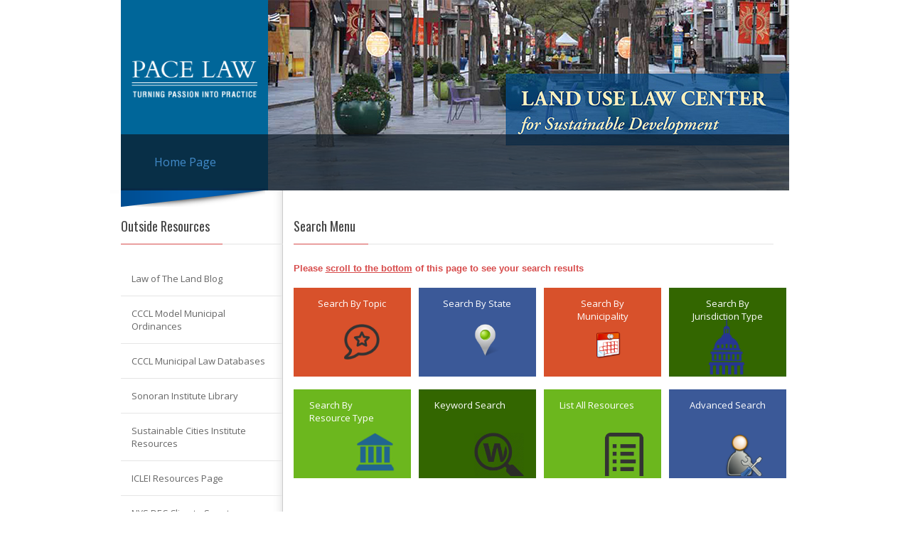

--- FILE ---
content_type: text/html;charset=UTF-8
request_url: https://appsrv.pace.edu/GainingGround/?do=municipalitySearch&municipality=City%20Of%20Sanibel
body_size: 15487
content:
<!DOCTYPE html>
	<!--[if lt IE 7]>      <html class="no-js lt-ie9 lt-ie8 lt-ie7"> <![endif]-->
	<!--[if IE 7]>         <html class="no-js lt-ie9 lt-ie8"> <![endif]-->
	<!--[if IE 8]>         <html class="no-js lt-ie9"> <![endif]-->
	<!--[if gt IE 8]><!--> <html lang="en" class="no-js"> <!--<![endif]-->
	<head>
		
			<title>Gaining Ground Information Database</title>
				<meta charset="utf-8">
				<meta name="viewport" content="width=device-width, initial-scale=1.0">
				<meta name="description" content="">
				<meta name="author" content="">
			
				<link rel="shortcut icon" href="https://www.law.pace.edu/sites/default/files/favicon.ico" type="image/vnd.microsoft.icon" />
					<!-- Google Font: Open Sans -->
				<link rel="stylesheet" href="https://fonts.googleapis.com/css?family=Open+Sans:400,400italic,600,600italic,800,800italic">
				<link rel="stylesheet" href="https://fonts.googleapis.com/css?family=Oswald:400,300,700">
					<!-- Font Awesome CSS -->	
				<link rel="stylesheet" href="https://appsrv.pace.edu/GainingGround/css/font-awesome.min.css">
					<!-- Bootstrap CSS -->
				<link rel="stylesheet" href="https://appsrv.pace.edu/GainingGround/css/bootstrap.min.css">
					<!-- App CSS -->
				<link href="https://appsrv.pace.edu/GainingGround/css/mvpready-landing.css" rel="stylesheet">
				<link href="https://appsrv.pace.edu/GainingGround/css/mvpready-flat.css" rel="stylesheet">
				<link href="https://appsrv.pace.edu/GainingGround/css/animate.css" rel="stylesheet">
					<!-- <link href="./css/custom.css" rel="stylesheet">-->
				<link rel="stylesheet" href="https://appsrv.pace.edu/GainingGround/js/plugins/select2/select2.css" type="text/css" />
				<link rel="stylesheet" href="https://appsrv.pace.edu/GainingGround/js/plugins/timepicker/bootstrap-timepicker.css" type="text/css" />
				<link rel="stylesheet" href="https://appsrv.pace.edu/GainingGround/css/App.css" type="text/css" />
				<link rel="stylesheet" href="https://appsrv.pace.edu/GainingGround/css/custom.css" type="text/css" />
				<link rel="stylesheet" href="https://appsrv.pace.edu/GainingGround/css/App.css" type="text/css" />
				<link rel="stylesheet" href="https://appsrv.pace.edu/GainingGround/css/style.css" type="text/css">
			
				<!-- <link rel="stylesheet" href="https://appsrv.pace.edu/GainingGround/css/print.css" type="text/css" />-->
				<!-- HTML5 shim and Respond.js IE8 support of HTML5 elements and media queries -->
				<!--[if lt IE 9]>
				<script src="https://oss.maxcdn.com/libs/html5shiv/3.7.0/html5shiv.js"></script>
				<script src="https://oss.maxcdn.com/libs/respond.js/1.3.0/respond.min.js"></script>
				<![endif]-->

				<link rel="shortcut icon" href="favicon.ico">
					
		
	</head>
	<body class=" ">
		
		<div id="wrapper">
			<div class="content">
				<div class="container">
					
					<div class="front">
						<div id="banner">
							<a style="float:right;" href="http://www.law.pace.edu/landuse" target="_blank"><img src="https://appsrv.pace.edu/GainingGround/images/banner-img.jpg" alt="banner" ></a>
								<div class="overlay">
									<a href="https://appsrv.pace.edu/GainingGround/index.cfm" style="color:##FFFFFF;">Home Page</a>
								</div>
							<div class="logo">
								<a href="http://law.pace.edu/" target="_blank"><img src="https://appsrv.pace.edu/GainingGround/images/logo.png" /></a>
							<div class="left-bottom"></div>
						</div> <!--banner end-->
					</div> <!--./front-->
				
				</div><!--/.containter--><div class="layout layout-stack-sm layout-main-right">
	<div class="col-sm-3 layout-sidebar">
		<ul id="myTab" class="nav nav-layout-sidebar nav-stacked">
			<h4 class="content-title">
		
			<span>Outside Resources</span>
			</h4>
			<li><a href="http://lawoftheland.wordpress.com/"  target="_new">Law of The Land Blog</a></li>
			<li><a href="http://web.law.columbia.edu/climate-change/resources/model-ordinances" target="_new">CCCL Model Municipal Ordinances</a></li>
			<li><a href="http://web.law.columbia.edu/climate-change/resources/model-ordinances/municipal-law-databases" target="_new">CCCL Municipal Law Databases</a></li>	
			<li><a href="www.sonoraninstitute.org/library.html" target="_new">Sonoran Institute Library</a></li>
			<li><a href="http://www.sustainablecitiesinstitute.org/resources?filters=&years=2014" target="_new">Sustainable Cities Institute Resources</a></li>
			<li><a href="http://www.iclei.org/resources/publications.html" target="_new">ICLEI Resources Page</a></li>
			<li><a href="http://www.dec.ny.gov/energy/50845.html" target="_new">NYS DEC Climate Smart Communities</a> </li>
			<li><a href="http://blogs.planning.org/policy/" target="_new">APA Policy News for Planners</a></li>
			<li><a href="http://www.planetizen.com/" target="_new">Planetizen</a></li>
			<li><a href="http://www.lincolninst.edu/" target="_new">Lincoln Institute of Land Policy</a></li>
			<li><a href="http://www.usgbc.org/" target="_new">US Green Building Council</a></li>
			<li><a href="http://www.jchs.harvard.edu/" target="_new">Harvard Joint Center for Housing Studies</a></li>
			<li><a href="http://envirocenter.yale.edu/" target="_new">Yale Center for Environmental Law & Policy</a></li>
		</ul>
	</div> <!-- /.col -->          
</div> <!-- /.layout-sidebar -->

	<div class="col-sm-9 layout-main">
	    <div class="tab-content stacked-content">
			<div class="tab-pane fade in active" id="profile-tab">
	            <h4 class="content-title">
    		          <span>Search Menu</span>
           		 </h4>
                 
                 
                <span style="color:#d74b4b;font-weight:bold;font-family:arial"> Please <a href="#bottom" style="color:#d74b4b;text-decoration:underline;font-weight:boldfont-family:aria">scroll to the bottom</a> of this page to see your search results</span><br /><br />
                 
					<div class="metro-surface">
						<div class="row">
							<div class="col-lg-3 col-md-3 col-sm-3">
								<a href="https://appsrv.pace.edu/GainingGround/?do=TopicSearch">
									<div class="metro-tile metro-tile-small metro-tile-topic">Search By Topic</div>
								</a>
							</div>
							<div class="col-lg-3 col-md-3 col-sm-3">
								<a href="https://appsrv.pace.edu/GainingGround/?do=StateSearch">
									<div class="metro-tile metro-tile-small metro-tile-state">Search By State</div>
								</a>
							</div>
							<div class="col-lg-3 col-md-3 col-sm-3">
								<a href="https://appsrv.pace.edu/GainingGround/?do=municipalitySearch">
									<div class="metro-tile metro-tile-small metro-tile-year">Search By Municipality</div>
								</a>
							</div>
							<div class="col-lg-3 col-md-3 col-sm-3">
								<a href="https://appsrv.pace.edu/GainingGround/?do=JurisdictionSearch">
									<div class="metro-tile metro-tile-small metro-tile-jurisdiction">Search By Jurisdiction Type</div>
								</a>
							</div>
						</div>
						<br />
						<div class="row">
							<div class="col-lg-3 col-md-3 col-sm-3">
								<a href="https://appsrv.pace.edu/GainingGround/?do=ResourceTypeSearch">
									<div class="metro-tile metro-tile-small metro-tile-muncipality">Search By Resource Type</div>
								</a>
							</div>
							<div class="col-lg-3 col-md-3 col-sm-3">
								<a href="https://appsrv.pace.edu/GainingGround/?do=SearchKeyword">
									<div class="metro-tile metro-tile-small metro-tile-keyword">Keyword Search</div>
								</a>
							</div>
							<div class="col-lg-3 col-md-3 col-sm-3">
								<a href="https://appsrv.pace.edu/GainingGround/?do=ListAll">
									<div class="metro-tile metro-tile-small metro-tile-advanced">List All Resources</div>
								</a> 
							</div>	
							<div class="col-lg-3 col-md-3 col-sm-3">
								<a href="https://appsrv.pace.edu/GainingGround/?do=advancedSearch">
									<div class="metro-tile metro-tile-small metro-tile-admin">Advanced Search</div>
								</a>
							</div>
						</div>
					</div>
			</div>
		</div>
	</div>

	<div class="col-sm-9 layout-main">
		<div class="tab-content stacked-content">
			<div class="tab-pane fade in active" id="profile-tab">
				<h4 class="content-title">
					<span>Search by Municipality</span>
			</h4>
			
			<div class="row-divider"></div>
				<div class="row">
					<div class="col-lg-6 col-md-6 col-sm-6">
					<h5>Search Alphabetically</h5>
					<br />
					   <ul id="myTab2" class="nav nav-pills">
					   
						<li class="active"><a href="#A" data-toggle="tab">A</a></li>
						
						 	<li><a href="#B" data-toggle="tab">B</a></li>
						
						 	<li><a href="#C" data-toggle="tab">C</a></li>
						
						 	<li><a href="#D" data-toggle="tab">D</a></li>
						
						 	<li><a href="#E" data-toggle="tab">E</a></li>
						
						 	<li><a href="#F" data-toggle="tab">F</a></li>
						
						 	<li><a href="#G" data-toggle="tab">G</a></li>
						
						 	<li><a href="#H" data-toggle="tab">H</a></li>
						
						<br /><br />
						
						 	<li><a href="#I" data-toggle="tab">I</a></li>
						
						 	<li><a href="#J" data-toggle="tab">J</a></li>
						
						 	<li><a href="#K" data-toggle="tab">K</a></li>
						
						 	<li><a href="#L" data-toggle="tab">L</a></li>
						
						 	<li><a href="#M" data-toggle="tab">M</a></li>
						
						 	<li><a href="#N" data-toggle="tab">N</a></li>
						
						 	<li><a href="#O" data-toggle="tab">O</a></li>
						
						 	<li><a href="#P" data-toggle="tab">P</a></li>
						
						<br /><br />
						
							<li><a href="#Q" data-toggle="tab">Q</a></li>
						
							<li><a href="#R" data-toggle="tab">R</a></li>
						
							<li><a href="#S" data-toggle="tab">S</a></li>
						
							<li><a href="#T" data-toggle="tab">T</a></li>
						
							<li><a href="#U" data-toggle="tab">U</a></li>
						
							<li><a href="#V" data-toggle="tab">V</a></li>
						
							<li><a href="#W" data-toggle="tab">W</a></li>
						
						<br /><br />
						
							<li><a href="#X" data-toggle="tab">X</a></li>
						
							<li><a href="#Y" data-toggle="tab">Y</a></li>
						
							<li><a href="#Z" data-toggle="tab">Z</a></li>
						
						</ul>	
					</div>
		
					<div class="col-lg-6 col-md-6 col-sm-6">
					<h5>Search by Keyword</h5>
					<br />
		                    <div class="form-group">
								<div class="input-group">
								<form name="searchM" action="m_search_by_keyword.cfm" class="form parsley-form form-horizontal" method="post">
									<input class="form-control" name="municipality" id="appendedInputButton" data-required="true" type="text" required="required"
									
									/>
									<span class="input-group-btn">
										<button class="btn btn-secondary" name="municipality" type="submit">Go!</button>
										<a href="?do=municipalitySearch" class="btn btn-warning">Reset Search</a>
									</span>
								</form>
								</div>
							</div>
					</div>
			</div>
			
			
				
				<div id="myTab2Content" class="tab-content">
		 		<div class="tab-pane fade in active" id="A" >
					<div class="row">
					<div class="col-lg-12 col-md-12 col-sm-12">
                	<ul class="icons-list">
                  	<li>
					<table class="table">
					<thead>
					<tr>
					<th>Municipality</th>
					<th>State</th>
					</tr>
					</thead>
					<tbody>
					
					
						<font size="+1"><tr><td><a href="?do=municipalitySearch&municipality=City Of Anchorage#bottom">Anchorage, City Of</a></td><td>AK</td></tr></font>
						
						<font size="+1"><tr><td><a href="?do=municipalitySearch&municipality=City Of Arroyo#bottom">Arroyo, City Of</a></td><td>CA</td></tr></font>
						
						<font size="+1"><tr><td><a href="?do=municipalitySearch&municipality=City Of Aspen#bottom">Aspen, City Of</a></td><td>CO</td></tr></font>
						
						<font size="+1"><tr><td><a href="?do=municipalitySearch&municipality=Town Of Avon#bottom">Avon, Town Of</a></td><td>CT</td></tr></font>
						
						<font size="+1"><tr><td><a href="?do=municipalitySearch&municipality=County Of Alachua#bottom">Alachua, County Of</a></td><td>FL</td></tr></font>
						
						<font size="+1"><tr><td><a href="?do=municipalitySearch&municipality=City Of Alpharetta#bottom">Alpharetta, City Of</a></td><td>GA</td></tr></font>
						
						<font size="+1"><tr><td><a href="?do=municipalitySearch&municipality=City Of Atlanta#bottom">Atlanta, City Of</a></td><td>GA</td></tr></font>
						
						<font size="+1"><tr><td><a href="?do=municipalitySearch&municipality=County Of Athens-Clarke#bottom">Athens-Clarke, County Of</a></td><td>GA</td></tr></font>
						
						<font size="+1"><tr><td><a href="?do=municipalitySearch&municipality=Village Of Aurora#bottom">Aurora, Village Of</a></td><td>IL</td></tr></font>
						
						<font size="+1"><tr><td><a href="?do=municipalitySearch&municipality=Town Of Addis#bottom">Addis, Town Of</a></td><td>LA</td></tr></font>
						
						<font size="+1"><tr><td><a href="?do=municipalitySearch&municipality=Town Of Amherst#bottom">Amherst, Town Of</a></td><td>MA</td></tr></font>
						
						<font size="+1"><tr><td><a href="?do=municipalitySearch&municipality=City Of Annapolis#bottom">Annapolis, City Of</a></td><td>MD</td></tr></font>
						
						<font size="+1"><tr><td><a href="?do=municipalitySearch&municipality=City Of Auburn#bottom">Auburn, City Of</a></td><td>ME</td></tr></font>
						
						<font size="+1"><tr><td><a href="?do=municipalitySearch&municipality=City Of Ann Arbor#bottom">Ann Arbor, City Of</a></td><td>MI</td></tr></font>
						
						<font size="+1"><tr><td><a href="?do=municipalitySearch&municipality=City Of Apple Valley#bottom">Apple Valley, City Of</a></td><td>MN</td></tr></font>
						
						<font size="+1"><tr><td><a href="?do=municipalitySearch&municipality=City Of Arden Hills#bottom">Arden Hills, City Of</a></td><td>MN</td></tr></font>
						
						<font size="+1"><tr><td><a href="?do=municipalitySearch&municipality=City Of Arnold#bottom">Arnold, City Of</a></td><td>MO</td></tr></font>
						
						<font size="+1"><tr><td><a href="?do=municipalitySearch&municipality=City Of Asheville#bottom">Asheville, City Of</a></td><td>NC</td></tr></font>
						
						<font size="+1"><tr><td><a href="?do=municipalitySearch&municipality=Town Of Apex#bottom">Apex, Town Of</a></td><td>NC</td></tr></font>
						
						<font size="+1"><tr><td><a href="?do=municipalitySearch&municipality=City Of Albuquerque#bottom">Albuquerque, City Of</a></td><td>NM</td></tr></font>
						
						<font size="+1"><tr><td><a href="?do=municipalitySearch&municipality=City Of Albany #bottom">Albany , City Of</a></td><td>NY</td></tr></font>
						
						<font size="+1"><tr><td><a href="?do=municipalitySearch&municipality=City Of Ames#bottom">Ames, City Of</a></td><td>NY</td></tr></font>
						
						<font size="+1"><tr><td><a href="?do=municipalitySearch&municipality=City Of Amsterdam#bottom">Amsterdam, City Of</a></td><td>NY</td></tr></font>
						
						<font size="+1"><tr><td><a href="?do=municipalitySearch&municipality=City Of Auburn#bottom">Auburn, City Of</a></td><td>NY</td></tr></font>
						
						<font size="+1"><tr><td><a href="?do=municipalitySearch&municipality=Town Of Amenia#bottom">Amenia, Town Of</a></td><td>NY</td></tr></font>
						
						<font size="+1"><tr><td><a href="?do=municipalitySearch&municipality=Town Of Amherst#bottom">Amherst, Town Of</a></td><td>NY</td></tr></font>
						
						<font size="+1"><tr><td><a href="?do=municipalitySearch&municipality=Village Of Ardsley#bottom">Ardsley, Village Of</a></td><td>NY</td></tr></font>
						
						<font size="+1"><tr><td><a href="?do=municipalitySearch&municipality=City Of Arlington#bottom">Arlington, City Of</a></td><td>OR</td></tr></font>
						
						<font size="+1"><tr><td><a href="?do=municipalitySearch&municipality=City Of Ashland#bottom">Ashland, City Of</a></td><td>OR</td></tr></font>
						
						<font size="+1"><tr><td><a href="?do=municipalitySearch&municipality=City Of Aberdeen#bottom">Aberdeen, City Of</a></td><td>SD</td></tr></font>
						
						<font size="+1"><tr><td><a href="?do=municipalitySearch&municipality=City Of Austin#bottom">Austin, City Of</a></td><td>TX</td></tr></font>
						
					
					</tbody>
					</table>
					</li>
					</ul>
					</div>
					</div>
				</div> <!-- /.tab-pane -->

			 	
		
			
          		<div class="tab-pane fade" id="B">
					<div class="row">
					<div class="col-lg-12 col-md-12 col-sm-12">
                	<ul class="icons-list">
                  	<li>
					<table class="table">
					<thead>
					<tr>
					<th>Municipality</th>
					<th>State</th>
					</tr>
					</thead>
					<tbody>
					
					
						<font size="+1"><tr><td><a href="?do=municipalitySearch&municipality=City Of Bentonville#bottom">Bentonville, City Of</a></td><td>AR</td></tr></font>
						
						<font size="+1"><tr><td><a href="?do=municipalitySearch&municipality=City Of Berkeley#bottom">Berkeley, City Of</a></td><td>CA</td></tr></font>
						
						<font size="+1"><tr><td><a href="?do=municipalitySearch&municipality=City Of Boulder#bottom">Boulder, City Of</a></td><td>CO</td></tr></font>
						
						<font size="+1"><tr><td><a href="?do=municipalitySearch&municipality=Town Of Basalt#bottom">Basalt, Town Of</a></td><td>CO</td></tr></font>
						
						<font size="+1"><tr><td><a href="?do=municipalitySearch&municipality=N/A Borough of Naugatuck#bottom">Borough of Naugatuck, N/A</a></td><td>CT</td></tr></font>
						
						<font size="+1"><tr><td><a href="?do=municipalitySearch&municipality=Town Of Bolton#bottom">Bolton, Town Of</a></td><td>CT</td></tr></font>
						
						<font size="+1"><tr><td><a href="?do=municipalitySearch&municipality=City Of Boynton Beach #bottom">Boynton Beach , City Of</a></td><td>FL</td></tr></font>
						
						<font size="+1"><tr><td><a href="?do=municipalitySearch&municipality=County Of Bay County#bottom">Bay County, County Of</a></td><td>FL</td></tr></font>
						
						<font size="+1"><tr><td><a href="?do=municipalitySearch&municipality=County Of Brevard#bottom">Brevard, County Of</a></td><td>FL</td></tr></font>
						
						<font size="+1"><tr><td><a href="?do=municipalitySearch&municipality=County Of Broward#bottom">Broward, County Of</a></td><td>FL</td></tr></font>
						
						<font size="+1"><tr><td><a href="?do=municipalitySearch&municipality=City Of Boise#bottom">Boise, City Of</a></td><td>ID</td></tr></font>
						
						<font size="+1"><tr><td><a href="?do=municipalitySearch&municipality=County Of Blaine#bottom">Blaine, County Of</a></td><td>ID</td></tr></font>
						
						<font size="+1"><tr><td><a href="?do=municipalitySearch&municipality=Village Of Bellwood#bottom">Bellwood, Village Of</a></td><td>IL</td></tr></font>
						
						<font size="+1"><tr><td><a href="?do=municipalitySearch&municipality=Village Of Buffalo Grove#bottom">Buffalo Grove, Village Of</a></td><td>IL</td></tr></font>
						
						<font size="+1"><tr><td><a href="?do=municipalitySearch&municipality=City Of Bloomington#bottom">Bloomington, City Of</a></td><td>IN</td></tr></font>
						
						<font size="+1"><tr><td><a href="?do=municipalitySearch&municipality=City Of Bowling Green#bottom">Bowling Green, City Of</a></td><td>KY</td></tr></font>
						
						<font size="+1"><tr><td><a href="?do=municipalitySearch&municipality=City Of Boston#bottom">Boston, City Of</a></td><td>MA</td></tr></font>
						
						<font size="+1"><tr><td><a href="?do=municipalitySearch&municipality=Town Of Barnstable#bottom">Barnstable, Town Of</a></td><td>MA</td></tr></font>
						
						<font size="+1"><tr><td><a href="?do=municipalitySearch&municipality=Town Of Bedford#bottom">Bedford, Town Of</a></td><td>MA</td></tr></font>
						
						<font size="+1"><tr><td><a href="?do=municipalitySearch&municipality=City Of Baltimore#bottom">Baltimore, City Of</a></td><td>MD</td></tr></font>
						
						<font size="+1"><tr><td><a href="?do=municipalitySearch&municipality=County Of Baltimore#bottom">Baltimore, County Of</a></td><td>MD</td></tr></font>
						
						<font size="+1"><tr><td><a href="?do=municipalitySearch&municipality=Town Of Berlin#bottom">Berlin, Town Of</a></td><td>MD</td></tr></font>
						
						<font size="+1"><tr><td><a href="?do=municipalitySearch&municipality=City Of Belfast#bottom">Belfast, City Of</a></td><td>ME</td></tr></font>
						
						<font size="+1"><tr><td><a href="?do=municipalitySearch&municipality=City Of Biddeford#bottom">Biddeford, City Of</a></td><td>ME</td></tr></font>
						
						<font size="+1"><tr><td><a href="?do=municipalitySearch&municipality=City Of Bloomington#bottom">Bloomington, City Of</a></td><td>MN</td></tr></font>
						
						<font size="+1"><tr><td><a href="?do=municipalitySearch&municipality=County Of Brown#bottom">Brown, County Of</a></td><td>MN</td></tr></font>
						
						<font size="+1"><tr><td><a href="?do=municipalitySearch&municipality=City Of Biloxi #bottom">Biloxi , City Of</a></td><td>MS</td></tr></font>
						
						<font size="+1"><tr><td><a href="?do=municipalitySearch&municipality=City Of Brandon#bottom">Brandon, City Of</a></td><td>MS</td></tr></font>
						
						<font size="+1"><tr><td><a href="?do=municipalitySearch&municipality=City Of Belmont#bottom">Belmont, City Of</a></td><td>NC</td></tr></font>
						
						<font size="+1"><tr><td><a href="?do=municipalitySearch&municipality=County Of Buncombe#bottom">Buncombe, County Of</a></td><td>NC</td></tr></font>
						
						<font size="+1"><tr><td><a href="?do=municipalitySearch&municipality=City Of Belleview#bottom">Belleview, City Of</a></td><td>NE</td></tr></font>
						
						<font size="+1"><tr><td><a href="?do=municipalitySearch&municipality=Town Of Brookhaven#bottom">Brookhaven, Town Of</a></td><td>NH</td></tr></font>
						
						<font size="+1"><tr><td><a href="?do=municipalitySearch&municipality=Borough of Red Bank#bottom">Borough of Red Bank</a></td><td>NJ</td></tr></font>
						
						<font size="+1"><tr><td><a href="?do=municipalitySearch&municipality=Township Of Bernards#bottom">Bernards, Township Of</a></td><td>NJ</td></tr></font>
						
						<font size="+1"><tr><td><a href="?do=municipalitySearch&municipality=Township Of Bethlehem#bottom">Bethlehem, Township Of</a></td><td>NJ</td></tr></font>
						
						<font size="+1"><tr><td><a href="?do=municipalitySearch&municipality=County Of Bernalillo#bottom">Bernalillo, County Of</a></td><td>NM</td></tr></font>
						
						<font size="+1"><tr><td><a href="?do=municipalitySearch&municipality=City Of Beacon#bottom">Beacon, City Of</a></td><td>NY</td></tr></font>
						
						<font size="+1"><tr><td><a href="?do=municipalitySearch&municipality=City Of Buffalo#bottom">Buffalo, City Of</a></td><td>NY</td></tr></font>
						
						<font size="+1"><tr><td><a href="?do=municipalitySearch&municipality=County Of Blue Earth#bottom">Blue Earth, County Of</a></td><td>NY</td></tr></font>
						
						<font size="+1"><tr><td><a href="?do=municipalitySearch&municipality=Town Of Babylon#bottom">Babylon, Town Of</a></td><td>NY</td></tr></font>
						
						<font size="+1"><tr><td><a href="?do=municipalitySearch&municipality=Town Of Batavia#bottom">Batavia, Town Of</a></td><td>NY</td></tr></font>
						
						<font size="+1"><tr><td><a href="?do=municipalitySearch&municipality=Town Of Bedford#bottom">Bedford, Town Of</a></td><td>NY</td></tr></font>
						
						<font size="+1"><tr><td><a href="?do=municipalitySearch&municipality=Town Of Bethlehem#bottom">Bethlehem, Town Of</a></td><td>NY</td></tr></font>
						
						<font size="+1"><tr><td><a href="?do=municipalitySearch&municipality=Town Of Big Flats#bottom">Big Flats, Town Of</a></td><td>NY</td></tr></font>
						
						<font size="+1"><tr><td><a href="?do=municipalitySearch&municipality=Town Of Blooming Grove#bottom">Blooming Grove, Town Of</a></td><td>NY</td></tr></font>
						
						<font size="+1"><tr><td><a href="?do=municipalitySearch&municipality=Town Of Brighton#bottom">Brighton, Town Of</a></td><td>NY</td></tr></font>
						
						<font size="+1"><tr><td><a href="?do=municipalitySearch&municipality=Town Of Brookhaven#bottom">Brookhaven, Town Of</a></td><td>NY</td></tr></font>
						
						<font size="+1"><tr><td><a href="?do=municipalitySearch&municipality=Village Of Briarcliff#bottom">Briarcliff, Village Of</a></td><td>NY</td></tr></font>
						
						<font size="+1"><tr><td><a href="?do=municipalitySearch&municipality=Village Of Briarcliff Manor#bottom">Briarcliff Manor, Village Of</a></td><td>NY</td></tr></font>
						
						<font size="+1"><tr><td><a href="?do=municipalitySearch&municipality=Village Of Bronxville#bottom">Bronxville, Village Of</a></td><td>NY</td></tr></font>
						
						<font size="+1"><tr><td><a href="?do=municipalitySearch&municipality=City Of Bend#bottom">Bend, City Of</a></td><td>OR</td></tr></font>
						
						<font size="+1"><tr><td><a href="?do=municipalitySearch&municipality=Borough of Doylestown#bottom">Borough of Doylestown</a></td><td>PA</td></tr></font>
						
						<font size="+1"><tr><td><a href="?do=municipalitySearch&municipality=Borough of Kenhorst#bottom">Borough of Kenhorst</a></td><td>PA</td></tr></font>
						
						<font size="+1"><tr><td><a href="?do=municipalitySearch&municipality=Borough of Kutztown #bottom">Borough of Kutztown </a></td><td>PA</td></tr></font>
						
						<font size="+1"><tr><td><a href="?do=municipalitySearch&municipality=County Of Beaufort#bottom">Beaufort, County Of</a></td><td>SC</td></tr></font>
						
						<font size="+1"><tr><td><a href="?do=municipalitySearch&municipality=City Of Burlington#bottom">Burlington, City Of</a></td><td>VT</td></tr></font>
						
						<font size="+1"><tr><td><a href="?do=municipalitySearch&municipality=Town Of Braintree#bottom">Braintree, Town Of</a></td><td>VT</td></tr></font>
						
						<font size="+1"><tr><td><a href="?do=municipalitySearch&municipality=City Of Bainbridge Island#bottom">Bainbridge Island, City Of</a></td><td>WA</td></tr></font>
						
						<font size="+1"><tr><td><a href="?do=municipalitySearch&municipality=City Of Bellingham#bottom">Bellingham, City Of</a></td><td>WA</td></tr></font>
						
						<font size="+1"><tr><td><a href="?do=municipalitySearch&municipality=City Of Burlington#bottom">Burlington, City Of</a></td><td>WA</td></tr></font>
						
						<font size="+1"><tr><td><a href="?do=municipalitySearch&municipality=City Of Brookfield#bottom">Brookfield, City Of</a></td><td>WI</td></tr></font>
						
						<font size="+1"><tr><td><a href="?do=municipalitySearch&municipality=County Of Brown#bottom">Brown, County Of</a></td><td>WI</td></tr></font>
						
					
					</tbody>
					</table>
					</li>
					</ul>
					</div>
					</div>
				</div> <!-- /.tab-pane -->
		  
		
			
          		<div class="tab-pane fade" id="C">
					<div class="row">
					<div class="col-lg-12 col-md-12 col-sm-12">
                	<ul class="icons-list">
                  	<li>
					<table class="table">
					<thead>
					<tr>
					<th>Municipality</th>
					<th>State</th>
					</tr>
					</thead>
					<tbody>
					
					
						<font size="+1"><tr><td><a href="?do=municipalitySearch&municipality=City Of Calimesa#bottom">Calimesa, City Of</a></td><td>CA</td></tr></font>
						
						<font size="+1"><tr><td><a href="?do=municipalitySearch&municipality=City Of Carlsbad#bottom">Carlsbad, City Of</a></td><td>CA</td></tr></font>
						
						<font size="+1"><tr><td><a href="?do=municipalitySearch&municipality=City Of Chula Vista#bottom">Chula Vista, City Of</a></td><td>CA</td></tr></font>
						
						<font size="+1"><tr><td><a href="?do=municipalitySearch&municipality=N/A California#bottom">California, N/A</a></td><td>CA</td></tr></font>
						
						<font size="+1"><tr><td><a href="?do=municipalitySearch&municipality=N/A Connecticut#bottom">Connecticut, N/A</a></td><td>CT</td></tr></font>
						
						<font size="+1"><tr><td><a href="?do=municipalitySearch&municipality=County Of Collier#bottom">Collier, County Of</a></td><td>FL</td></tr></font>
						
						<font size="+1"><tr><td><a href="?do=municipalitySearch&municipality=County Of Cherokee#bottom">Cherokee, County Of</a></td><td>GA</td></tr></font>
						
						<font size="+1"><tr><td><a href="?do=municipalitySearch&municipality=City Of Clive#bottom">Clive, City Of</a></td><td>IA</td></tr></font>
						
						<font size="+1"><tr><td><a href="?do=municipalitySearch&municipality=City Of Chicago#bottom">Chicago, City Of</a></td><td>IL</td></tr></font>
						
						<font size="+1"><tr><td><a href="?do=municipalitySearch&municipality=County Of Cook#bottom">Cook, County Of</a></td><td>IL</td></tr></font>
						
						<font size="+1"><tr><td><a href="?do=municipalitySearch&municipality=County Of Calcasieu Parish#bottom">Calcasieu Parish, County Of</a></td><td>LA</td></tr></font>
						
						<font size="+1"><tr><td><a href="?do=municipalitySearch&municipality=City Of Cambridge#bottom">Cambridge, City Of</a></td><td>MA</td></tr></font>
						
						<font size="+1"><tr><td><a href="?do=municipalitySearch&municipality=Township Of Casco#bottom">Casco, Township Of</a></td><td>MI</td></tr></font>
						
						<font size="+1"><tr><td><a href="?do=municipalitySearch&municipality=City Of Chanhassen#bottom">Chanhassen, City Of</a></td><td>MN</td></tr></font>
						
						<font size="+1"><tr><td><a href="?do=municipalitySearch&municipality=City Of Cottage Grove #bottom">Cottage Grove , City Of</a></td><td>MN</td></tr></font>
						
						<font size="+1"><tr><td><a href="?do=municipalitySearch&municipality=City Of Clayton#bottom">Clayton, City Of</a></td><td>MO</td></tr></font>
						
						<font size="+1"><tr><td><a href="?do=municipalitySearch&municipality=City Of Columbia#bottom">Columbia, City Of</a></td><td>MO</td></tr></font>
						
						<font size="+1"><tr><td><a href="?do=municipalitySearch&municipality=City Of Chapel Hill#bottom">Chapel Hill, City Of</a></td><td>NC</td></tr></font>
						
						<font size="+1"><tr><td><a href="?do=municipalitySearch&municipality=City Of Charlotte#bottom">Charlotte, City Of</a></td><td>NC</td></tr></font>
						
						<font size="+1"><tr><td><a href="?do=municipalitySearch&municipality=County Of Camden#bottom">Camden, County Of</a></td><td>NC</td></tr></font>
						
						<font size="+1"><tr><td><a href="?do=municipalitySearch&municipality=County Of Catawba#bottom">Catawba, County Of</a></td><td>NC</td></tr></font>
						
						<font size="+1"><tr><td><a href="?do=municipalitySearch&municipality=Town Of Carrboro#bottom">Carrboro, Town Of</a></td><td>NC</td></tr></font>
						
						<font size="+1"><tr><td><a href="?do=municipalitySearch&municipality=Town Of Chapel HIll#bottom">Chapel HIll, Town Of</a></td><td>NC</td></tr></font>
						
						<font size="+1"><tr><td><a href="?do=municipalitySearch&municipality=Town Of Conway#bottom">Conway, Town Of</a></td><td>NH</td></tr></font>
						
						<font size="+1"><tr><td><a href="?do=municipalitySearch&municipality=Township Of Chesterfield#bottom">Chesterfield, Township Of</a></td><td>NJ</td></tr></font>
						
						<font size="+1"><tr><td><a href="?do=municipalitySearch&municipality=City Of Calgary Canada#bottom">Calgary Canada, City Of</a></td><td>Not Applicable</td></tr></font>
						
						<font size="+1"><tr><td><a href="?do=municipalitySearch&municipality=County Of Chenango#bottom">Chenango, County Of</a></td><td>NY</td></tr></font>
						
						<font size="+1"><tr><td><a href="?do=municipalitySearch&municipality=County Of Cherokee#bottom">Cherokee, County Of</a></td><td>NY</td></tr></font>
						
						<font size="+1"><tr><td><a href="?do=municipalitySearch&municipality=N/A Columbia Law School's Center for Climate Change Law#bottom">Columbia Law School's Center for Climate Change Law, N/A</a></td><td>NY</td></tr></font>
						
						<font size="+1"><tr><td><a href="?do=municipalitySearch&municipality=Town Of Canadice#bottom">Canadice, Town Of</a></td><td>NY</td></tr></font>
						
						<font size="+1"><tr><td><a href="?do=municipalitySearch&municipality=Town Of Cazenovia#bottom">Cazenovia, Town Of</a></td><td>NY</td></tr></font>
						
						<font size="+1"><tr><td><a href="?do=municipalitySearch&municipality=Town Of Chenango#bottom">Chenango, Town Of</a></td><td>NY</td></tr></font>
						
						<font size="+1"><tr><td><a href="?do=municipalitySearch&municipality=Town Of Chili#bottom">Chili, Town Of</a></td><td>NY</td></tr></font>
						
						<font size="+1"><tr><td><a href="?do=municipalitySearch&municipality=Town Of Clarkstown#bottom">Clarkstown, Town Of</a></td><td>NY</td></tr></font>
						
						<font size="+1"><tr><td><a href="?do=municipalitySearch&municipality=Town Of Clifton Park #bottom">Clifton Park , Town Of</a></td><td>NY</td></tr></font>
						
						<font size="+1"><tr><td><a href="?do=municipalitySearch&municipality=Town Of Clinton#bottom">Clinton, Town Of</a></td><td>NY</td></tr></font>
						
						<font size="+1"><tr><td><a href="?do=municipalitySearch&municipality=Town Of Concord#bottom">Concord, Town Of</a></td><td>NY</td></tr></font>
						
						<font size="+1"><tr><td><a href="?do=municipalitySearch&municipality=Town Of Cortlandt#bottom">Cortlandt, Town Of</a></td><td>NY</td></tr></font>
						
						<font size="+1"><tr><td><a href="?do=municipalitySearch&municipality=Town Of Coxsackie#bottom">Coxsackie, Town Of</a></td><td>NY</td></tr></font>
						
						<font size="+1"><tr><td><a href="?do=municipalitySearch&municipality=Town Of Croton-on-Hudson#bottom">Croton-on-Hudson, Town Of</a></td><td>NY</td></tr></font>
						
						<font size="+1"><tr><td><a href="?do=municipalitySearch&municipality=Village Of Croton-on-Hudson#bottom">Croton-on-Hudson, Village Of</a></td><td>NY</td></tr></font>
						
						<font size="+1"><tr><td><a href="?do=municipalitySearch&municipality=City Of Cincinnati#bottom">Cincinnati, City Of</a></td><td>OH</td></tr></font>
						
						<font size="+1"><tr><td><a href="?do=municipalitySearch&municipality=City Of Cleveland#bottom">Cleveland, City Of</a></td><td>OH</td></tr></font>
						
						<font size="+1"><tr><td><a href="?do=municipalitySearch&municipality=City Of Cleveland Heights#bottom">Cleveland Heights, City Of</a></td><td>OH</td></tr></font>
						
						<font size="+1"><tr><td><a href="?do=municipalitySearch&municipality=Township Of Caln#bottom">Caln, Township Of</a></td><td>PA</td></tr></font>
						
						<font size="+1"><tr><td><a href="?do=municipalitySearch&municipality=Town Of Coventry#bottom">Coventry, Town Of</a></td><td>RI</td></tr></font>
						
						<font size="+1"><tr><td><a href="?do=municipalitySearch&municipality=City Of College Place #bottom">College Place , City Of</a></td><td>WA</td></tr></font>
						
						<font size="+1"><tr><td><a href="?do=municipalitySearch&municipality=County Of Clark#bottom">Clark, County Of</a></td><td>WA</td></tr></font>
						
						<font size="+1"><tr><td><a href="?do=municipalitySearch&municipality=Village Of Cross Plains#bottom">Cross Plains, Village Of</a></td><td>WI</td></tr></font>
						
					
					</tbody>
					</table>
					</li>
					</ul>
					</div>
					</div>
				</div> <!-- /.tab-pane -->
		  
		
			
          		<div class="tab-pane fade" id="D">
					<div class="row">
					<div class="col-lg-12 col-md-12 col-sm-12">
                	<ul class="icons-list">
                  	<li>
					<table class="table">
					<thead>
					<tr>
					<th>Municipality</th>
					<th>State</th>
					</tr>
					</thead>
					<tbody>
					
					
						<font size="+1"><tr><td><a href="?do=municipalitySearch&municipality=City Of Del Mar#bottom">Del Mar, City Of</a></td><td>CA</td></tr></font>
						
						<font size="+1"><tr><td><a href="?do=municipalitySearch&municipality=City Of Denver#bottom">Denver, City Of</a></td><td>CO</td></tr></font>
						
						<font size="+1"><tr><td><a href="?do=municipalitySearch&municipality=County Of Douglas#bottom">Douglas, County Of</a></td><td>CO</td></tr></font>
						
						<font size="+1"><tr><td><a href="?do=municipalitySearch&municipality=N/A DVRCP#bottom">DVRCP, N/A</a></td><td>DE</td></tr></font>
						
						<font size="+1"><tr><td><a href="?do=municipalitySearch&municipality=Town Of Dewey Beach#bottom">Dewey Beach, Town Of</a></td><td>DE</td></tr></font>
						
						<font size="+1"><tr><td><a href="?do=municipalitySearch&municipality=City Of Doraville#bottom">Doraville, City Of</a></td><td>GA</td></tr></font>
						
						<font size="+1"><tr><td><a href="?do=municipalitySearch&municipality=County Of DeKalb#bottom">DeKalb, County Of</a></td><td>GA</td></tr></font>
						
						<font size="+1"><tr><td><a href="?do=municipalitySearch&municipality=County Of Douglas#bottom">Douglas, County Of</a></td><td>GA</td></tr></font>
						
						<font size="+1"><tr><td><a href="?do=municipalitySearch&municipality=City Of Decorah#bottom">Decorah, City Of</a></td><td>IA</td></tr></font>
						
						<font size="+1"><tr><td><a href="?do=municipalitySearch&municipality=City Of Dubuque#bottom">Dubuque, City Of</a></td><td>IA</td></tr></font>
						
						<font size="+1"><tr><td><a href="?do=municipalitySearch&municipality=County Of DuPage#bottom">DuPage, County Of</a></td><td>IL</td></tr></font>
						
						<font size="+1"><tr><td><a href="?do=municipalitySearch&municipality=Town Of Denton#bottom">Denton, Town Of</a></td><td>MD</td></tr></font>
						
						<font size="+1"><tr><td><a href="?do=municipalitySearch&municipality=Town Of Davidson#bottom">Davidson, Town Of</a></td><td>NC</td></tr></font>
						
						<font size="+1"><tr><td><a href="?do=municipalitySearch&municipality=Town Of Duck#bottom">Duck, Town Of</a></td><td>NC</td></tr></font>
						
						<font size="+1"><tr><td><a href="?do=municipalitySearch&municipality=City Of Dover#bottom">Dover, City Of</a></td><td>NH</td></tr></font>
						
						<font size="+1"><tr><td><a href="?do=municipalitySearch&municipality=Town Of Dover#bottom">Dover, Town Of</a></td><td>NJ</td></tr></font>
						
						<font size="+1"><tr><td><a href="?do=municipalitySearch&municipality=Township Of Delaware#bottom">Delaware, Township Of</a></td><td>NJ</td></tr></font>
						
						<font size="+1"><tr><td><a href="?do=municipalitySearch&municipality=District of Columbia#bottom">District of Columbia</a></td><td>Not Applicable</td></tr></font>
						
						<font size="+1"><tr><td><a href="?do=municipalitySearch&municipality=N/A District of Columbia#bottom">District of Columbia, N/A</a></td><td>Not Applicable</td></tr></font>
						
						<font size="+1"><tr><td><a href="?do=municipalitySearch&municipality=Town Of DeWitt#bottom">DeWitt, Town Of</a></td><td>NY</td></tr></font>
						
						<font size="+1"><tr><td><a href="?do=municipalitySearch&municipality=Town Of Dover#bottom">Dover, Town Of</a></td><td>NY</td></tr></font>
						
						<font size="+1"><tr><td><a href="?do=municipalitySearch&municipality=Village Of Dobbs Ferry#bottom">Dobbs Ferry, Village Of</a></td><td>NY</td></tr></font>
						
						<font size="+1"><tr><td><a href="?do=municipalitySearch&municipality=County Of Davidson#bottom">Davidson, County Of</a></td><td>TN</td></tr></font>
						
						<font size="+1"><tr><td><a href="?do=municipalitySearch&municipality=Town Of Dunn#bottom">Dunn, Town Of</a></td><td>WI</td></tr></font>
						
					
					</tbody>
					</table>
					</li>
					</ul>
					</div>
					</div>
				</div> <!-- /.tab-pane -->
		  
		
			
          		<div class="tab-pane fade" id="E">
					<div class="row">
					<div class="col-lg-12 col-md-12 col-sm-12">
                	<ul class="icons-list">
                  	<li>
					<table class="table">
					<thead>
					<tr>
					<th>Municipality</th>
					<th>State</th>
					</tr>
					</thead>
					<tbody>
					
					
						<font size="+1"><tr><td><a href="?do=municipalitySearch&municipality=Town Of Estes Park#bottom">Estes Park, Town Of</a></td><td>CO</td></tr></font>
						
						<font size="+1"><tr><td><a href="?do=municipalitySearch&municipality=Town Of East Haddam#bottom">East Haddam, Town Of</a></td><td>CT</td></tr></font>
						
						<font size="+1"><tr><td><a href="?do=municipalitySearch&municipality=Town Of Ellington#bottom">Ellington, Town Of</a></td><td>CT</td></tr></font>
						
						<font size="+1"><tr><td><a href="?do=municipalitySearch&municipality=City Of Evansville#bottom">Evansville, City Of</a></td><td>IN</td></tr></font>
						
						<font size="+1"><tr><td><a href="?do=municipalitySearch&municipality=Town Of Enfield#bottom">Enfield, Town Of</a></td><td>NH</td></tr></font>
						
						<font size="+1"><tr><td><a href="?do=municipalitySearch&municipality=Town Of Epping#bottom">Epping, Town Of</a></td><td>NH</td></tr></font>
						
						<font size="+1"><tr><td><a href="?do=municipalitySearch&municipality=Town Of Eagle#bottom">Eagle, Town Of</a></td><td>NY</td></tr></font>
						
						<font size="+1"><tr><td><a href="?do=municipalitySearch&municipality=Town Of East Bloomfield#bottom">East Bloomfield, Town Of</a></td><td>NY</td></tr></font>
						
						<font size="+1"><tr><td><a href="?do=municipalitySearch&municipality=Town Of East Hampton#bottom">East Hampton, Town Of</a></td><td>NY</td></tr></font>
						
						<font size="+1"><tr><td><a href="?do=municipalitySearch&municipality=Town Of Eden#bottom">Eden, Town Of</a></td><td>NY</td></tr></font>
						
						<font size="+1"><tr><td><a href="?do=municipalitySearch&municipality=Town Of Erwin#bottom">Erwin, Town Of</a></td><td>NY</td></tr></font>
						
						<font size="+1"><tr><td><a href="?do=municipalitySearch&municipality=Village Of Ellenville#bottom">Ellenville, Village Of</a></td><td>NY</td></tr></font>
						
						<font size="+1"><tr><td><a href="?do=municipalitySearch&municipality=City Of Eugene#bottom">Eugene, City Of</a></td><td>OR</td></tr></font>
						
						<font size="+1"><tr><td><a href="?do=municipalitySearch&municipality=City Of El Paso#bottom">El Paso, City Of</a></td><td>TX</td></tr></font>
						
					
					</tbody>
					</table>
					</li>
					</ul>
					</div>
					</div>
				</div> <!-- /.tab-pane -->
		  
		
			
          		<div class="tab-pane fade" id="F">
					<div class="row">
					<div class="col-lg-12 col-md-12 col-sm-12">
                	<ul class="icons-list">
                  	<li>
					<table class="table">
					<thead>
					<tr>
					<th>Municipality</th>
					<th>State</th>
					</tr>
					</thead>
					<tbody>
					
					
						<font size="+1"><tr><td><a href="?do=municipalitySearch&municipality=City Of Fayetteville#bottom">Fayetteville, City Of</a></td><td>AR</td></tr></font>
						
						<font size="+1"><tr><td><a href="?do=municipalitySearch&municipality=City Of Fort Collins#bottom">Fort Collins, City Of</a></td><td>CO</td></tr></font>
						
						<font size="+1"><tr><td><a href="?do=municipalitySearch&municipality=Town Of Farmington#bottom">Farmington, Town Of</a></td><td>CT</td></tr></font>
						
						<font size="+1"><tr><td><a href="?do=municipalitySearch&municipality=County Of Frederick#bottom">Frederick, County Of</a></td><td>DE</td></tr></font>
						
						<font size="+1"><tr><td><a href="?do=municipalitySearch&municipality=Town Of Fenwick Island #bottom">Fenwick Island , Town Of</a></td><td>DE</td></tr></font>
						
						<font size="+1"><tr><td><a href="?do=municipalitySearch&municipality=City Of Fayetteville#bottom">Fayetteville, City Of</a></td><td>GA</td></tr></font>
						
						<font size="+1"><tr><td><a href="?do=municipalitySearch&municipality=Town Of Falmouth#bottom">Falmouth, Town Of</a></td><td>MA</td></tr></font>
						
						<font size="+1"><tr><td><a href="?do=municipalitySearch&municipality=City Of Ferndale#bottom">Ferndale, City Of</a></td><td>MI</td></tr></font>
						
						<font size="+1"><tr><td><a href="?do=municipalitySearch&municipality=City Of Fairbault#bottom">Fairbault, City Of</a></td><td>MN</td></tr></font>
						
						<font size="+1"><tr><td><a href="?do=municipalitySearch&municipality=City Of Falcon Heights#bottom">Falcon Heights, City Of</a></td><td>MN</td></tr></font>
						
						<font size="+1"><tr><td><a href="?do=municipalitySearch&municipality=City Of Fargo#bottom">Fargo, City Of</a></td><td>ND</td></tr></font>
						
						<font size="+1"><tr><td><a href="?do=municipalitySearch&municipality=Town Of Francestown#bottom">Francestown, Town Of</a></td><td>NH</td></tr></font>
						
						<font size="+1"><tr><td><a href="?do=municipalitySearch&municipality=Township Of Fairfield#bottom">Fairfield, Township Of</a></td><td>NJ</td></tr></font>
						
						<font size="+1"><tr><td><a href="?do=municipalitySearch&municipality=City Of Fayetteville#bottom">Fayetteville, City Of</a></td><td>NY</td></tr></font>
						
						<font size="+1"><tr><td><a href="?do=municipalitySearch&municipality=City Of Fairfield#bottom">Fairfield, City Of</a></td><td>OH</td></tr></font>
						
						<font size="+1"><tr><td><a href="?do=municipalitySearch&municipality=County Of Fairfax#bottom">Fairfax, County Of</a></td><td>VA</td></tr></font>
						
						<font size="+1"><tr><td><a href="?do=municipalitySearch&municipality=County Of Fairfax#bottom">Fairfax, County Of</a></td><td>VA</td></tr></font>
						
					
					</tbody>
					</table>
					</li>
					</ul>
					</div>
					</div>
				</div> <!-- /.tab-pane -->
		  
		
			
          		<div class="tab-pane fade" id="G">
					<div class="row">
					<div class="col-lg-12 col-md-12 col-sm-12">
                	<ul class="icons-list">
                  	<li>
					<table class="table">
					<thead>
					<tr>
					<th>Municipality</th>
					<th>State</th>
					</tr>
					</thead>
					<tbody>
					
					
						<font size="+1"><tr><td><a href="?do=municipalitySearch&municipality=Town Of Gilbert#bottom">Gilbert, Town Of</a></td><td>AZ</td></tr></font>
						
						<font size="+1"><tr><td><a href="?do=municipalitySearch&municipality=Town Of Goshen#bottom">Goshen, Town Of</a></td><td>CT</td></tr></font>
						
						<font size="+1"><tr><td><a href="?do=municipalitySearch&municipality=Town Of Granby#bottom">Granby, Town Of</a></td><td>CT</td></tr></font>
						
						<font size="+1"><tr><td><a href="?do=municipalitySearch&municipality=Town Of Guilfford#bottom">Guilfford, Town Of</a></td><td>CT</td></tr></font>
						
						<font size="+1"><tr><td><a href="?do=municipalitySearch&municipality=Town Of Guilford#bottom">Guilford, Town Of</a></td><td>CT</td></tr></font>
						
						<font size="+1"><tr><td><a href="?do=municipalitySearch&municipality=City Of Gloucester#bottom">Gloucester, City Of</a></td><td>MA</td></tr></font>
						
						<font size="+1"><tr><td><a href="?do=municipalitySearch&municipality=Town Of Gorham#bottom">Gorham, Town Of</a></td><td>ME</td></tr></font>
						
						<font size="+1"><tr><td><a href="?do=municipalitySearch&municipality=City Of Grand Rapids#bottom">Grand Rapids, City Of</a></td><td>MI</td></tr></font>
						
						<font size="+1"><tr><td><a href="?do=municipalitySearch&municipality=County Of Goodhue#bottom">Goodhue, County Of</a></td><td>MN</td></tr></font>
						
						<font size="+1"><tr><td><a href="?do=municipalitySearch&municipality=City Of Greensboro#bottom">Greensboro, City Of</a></td><td>NC</td></tr></font>
						
						<font size="+1"><tr><td><a href="?do=municipalitySearch&municipality=City Of Grand Forks#bottom">Grand Forks, City Of</a></td><td>ND</td></tr></font>
						
						<font size="+1"><tr><td><a href="?do=municipalitySearch&municipality=City Of Gothenberg#bottom">Gothenberg, City Of</a></td><td>NE</td></tr></font>
						
						<font size="+1"><tr><td><a href="?do=municipalitySearch&municipality=Town Of Gorham#bottom">Gorham, Town Of</a></td><td>NH</td></tr></font>
						
						<font size="+1"><tr><td><a href="?do=municipalitySearch&municipality=Town Of Gardiner#bottom">Gardiner, Town Of</a></td><td>NY</td></tr></font>
						
						<font size="+1"><tr><td><a href="?do=municipalitySearch&municipality=Town Of Geneseo#bottom">Geneseo, Town Of</a></td><td>NY</td></tr></font>
						
						<font size="+1"><tr><td><a href="?do=municipalitySearch&municipality=Town Of Geneva#bottom">Geneva, Town Of</a></td><td>NY</td></tr></font>
						
						<font size="+1"><tr><td><a href="?do=municipalitySearch&municipality=Town Of Goshen#bottom">Goshen, Town Of</a></td><td>NY</td></tr></font>
						
						<font size="+1"><tr><td><a href="?do=municipalitySearch&municipality=Town Of Grand Island#bottom">Grand Island, Town Of</a></td><td>NY</td></tr></font>
						
						<font size="+1"><tr><td><a href="?do=municipalitySearch&municipality=Town Of Greenburgh#bottom">Greenburgh, Town Of</a></td><td>NY</td></tr></font>
						
						<font size="+1"><tr><td><a href="?do=municipalitySearch&municipality=Town Of Guilderland#bottom">Guilderland, Town Of</a></td><td>NY</td></tr></font>
						
						<font size="+1"><tr><td><a href="?do=municipalitySearch&municipality=Village Of Garden City#bottom">Garden City, Village Of</a></td><td>NY</td></tr></font>
						
					
					</tbody>
					</table>
					</li>
					</ul>
					</div>
					</div>
				</div> <!-- /.tab-pane -->
		  
		
			
          		<div class="tab-pane fade" id="H">
					<div class="row">
					<div class="col-lg-12 col-md-12 col-sm-12">
                	<ul class="icons-list">
                  	<li>
					<table class="table">
					<thead>
					<tr>
					<th>Municipality</th>
					<th>State</th>
					</tr>
					</thead>
					<tbody>
					
					
						<font size="+1"><tr><td><a href="?do=municipalitySearch&municipality=City Of Hayward#bottom">Hayward, City Of</a></td><td>CA</td></tr></font>
						
						<font size="+1"><tr><td><a href="?do=municipalitySearch&municipality=City Of Hartford#bottom">Hartford, City Of</a></td><td>CT</td></tr></font>
						
						<font size="+1"><tr><td><a href="?do=municipalitySearch&municipality=Town Of Haddam#bottom">Haddam, Town Of</a></td><td>CT</td></tr></font>
						
						<font size="+1"><tr><td><a href="?do=municipalitySearch&municipality=Town Of Henlopen Acres#bottom">Henlopen Acres, Town Of</a></td><td>DE</td></tr></font>
						
						<font size="+1"><tr><td><a href="?do=municipalitySearch&municipality=City Of Hollywood#bottom">Hollywood, City Of</a></td><td>FL</td></tr></font>
						
						<font size="+1"><tr><td><a href="?do=municipalitySearch&municipality=County Of Hillsborough#bottom">Hillsborough, County Of</a></td><td>FL</td></tr></font>
						
						<font size="+1"><tr><td><a href="?do=municipalitySearch&municipality=Town Of Hatfield#bottom">Hatfield, Town Of</a></td><td>MA</td></tr></font>
						
						<font size="+1"><tr><td><a href="?do=municipalitySearch&municipality=City Of Hagerston#bottom">Hagerston, City Of</a></td><td>MD</td></tr></font>
						
						<font size="+1"><tr><td><a href="?do=municipalitySearch&municipality=County Of Howard#bottom">Howard, County Of</a></td><td>MD</td></tr></font>
						
						<font size="+1"><tr><td><a href="?do=municipalitySearch&municipality=City Of Hannibal#bottom">Hannibal, City Of</a></td><td>MO</td></tr></font>
						
						<font size="+1"><tr><td><a href="?do=municipalitySearch&municipality=Town Of Huntersville#bottom">Huntersville, Town Of</a></td><td>NC</td></tr></font>
						
						<font size="+1"><tr><td><a href="?do=municipalitySearch&municipality=Village Of Hilton Head Island#bottom">Hilton Head Island, Village Of</a></td><td>NC</td></tr></font>
						
						<font size="+1"><tr><td><a href="?do=municipalitySearch&municipality=City Of Hackensack#bottom">Hackensack, City Of</a></td><td>NJ</td></tr></font>
						
						<font size="+1"><tr><td><a href="?do=municipalitySearch&municipality=City Of Hoboken#bottom">Hoboken, City Of</a></td><td>NJ</td></tr></font>
						
						<font size="+1"><tr><td><a href="?do=municipalitySearch&municipality=Township Of Harrison#bottom">Harrison, Township Of</a></td><td>NJ</td></tr></font>
						
						<font size="+1"><tr><td><a href="?do=municipalitySearch&municipality=Township Of Howell#bottom">Howell, Township Of</a></td><td>NJ</td></tr></font>
						
						<font size="+1"><tr><td><a href="?do=municipalitySearch&municipality=City Of Henderson #bottom">Henderson , City Of</a></td><td>NV</td></tr></font>
						
						<font size="+1"><tr><td><a href="?do=municipalitySearch&municipality=City Of Hudson#bottom">Hudson, City Of</a></td><td>NY</td></tr></font>
						
						<font size="+1"><tr><td><a href="?do=municipalitySearch&municipality=Town Of Hailey#bottom">Hailey, Town Of</a></td><td>NY</td></tr></font>
						
						<font size="+1"><tr><td><a href="?do=municipalitySearch&municipality=Town Of Huntington#bottom">Huntington, Town Of</a></td><td>NY</td></tr></font>
						
						<font size="+1"><tr><td><a href="?do=municipalitySearch&municipality=Town Of Hyde Park#bottom">Hyde Park, Town Of</a></td><td>NY</td></tr></font>
						
						<font size="+1"><tr><td><a href="?do=municipalitySearch&municipality=Village Of Hastings-on-Hudson#bottom">Hastings-on-Hudson, Village Of</a></td><td>NY</td></tr></font>
						
						<font size="+1"><tr><td><a href="?do=municipalitySearch&municipality=City Of Happy Valley#bottom">Happy Valley, City Of</a></td><td>OR</td></tr></font>
						
						<font size="+1"><tr><td><a href="?do=municipalitySearch&municipality=Town Of Hilton Head#bottom">Hilton Head, Town Of</a></td><td>SC</td></tr></font>
						
						<font size="+1"><tr><td><a href="?do=municipalitySearch&municipality=City Of Hendersonville#bottom">Hendersonville, City Of</a></td><td>TN</td></tr></font>
						
					
					</tbody>
					</table>
					</li>
					</ul>
					</div>
					</div>
				</div> <!-- /.tab-pane -->
		  
		
			
          		<div class="tab-pane fade" id="I">
					<div class="row">
					<div class="col-lg-12 col-md-12 col-sm-12">
                	<ul class="icons-list">
                  	<li>
					<table class="table">
					<thead>
					<tr>
					<th>Municipality</th>
					<th>State</th>
					</tr>
					</thead>
					<tbody>
					
					
						<font size="+1"><tr><td><a href="?do=municipalitySearch&municipality=City Of Iowa City #bottom">Iowa City , City Of</a></td><td>IA</td></tr></font>
						
						<font size="+1"><tr><td><a href="?do=municipalitySearch&municipality=City Of Independence#bottom">Independence, City Of</a></td><td>KS</td></tr></font>
						
						<font size="+1"><tr><td><a href="?do=municipalitySearch&municipality=City Of Iola#bottom">Iola, City Of</a></td><td>KS</td></tr></font>
						
						<font size="+1"><tr><td><a href="?do=municipalitySearch&municipality=City Of Ithaca#bottom">Ithaca, City Of</a></td><td>NY</td></tr></font>
						
						<font size="+1"><tr><td><a href="?do=municipalitySearch&municipality=Town Of Irondequoit#bottom">Irondequoit, Town Of</a></td><td>NY</td></tr></font>
						
						<font size="+1"><tr><td><a href="?do=municipalitySearch&municipality=Town Of Islip#bottom">Islip, Town Of</a></td><td>NY</td></tr></font>
						
						<font size="+1"><tr><td><a href="?do=municipalitySearch&municipality=Town Of Ithaca#bottom">Ithaca, Town Of</a></td><td>NY</td></tr></font>
						
						<font size="+1"><tr><td><a href="?do=municipalitySearch&municipality=Village Of Irvington#bottom">Irvington, Village Of</a></td><td>NY</td></tr></font>
						
						<font size="+1"><tr><td><a href="?do=municipalitySearch&municipality=City Of Issaquah#bottom">Issaquah, City Of</a></td><td>WA</td></tr></font>
						
					
					</tbody>
					</table>
					</li>
					</ul>
					</div>
					</div>
				</div> <!-- /.tab-pane -->
		  
		
			
          		<div class="tab-pane fade" id="J">
					<div class="row">
					<div class="col-lg-12 col-md-12 col-sm-12">
                	<ul class="icons-list">
                  	<li>
					<table class="table">
					<thead>
					<tr>
					<th>Municipality</th>
					<th>State</th>
					</tr>
					</thead>
					<tbody>
					
					
						<font size="+1"><tr><td><a href="?do=municipalitySearch&municipality=City Of Juneau#bottom">Juneau, City Of</a></td><td>AK</td></tr></font>
						
						<font size="+1"><tr><td><a href="?do=municipalitySearch&municipality=County Of Jefferson#bottom">Jefferson, County Of</a></td><td>KY</td></tr></font>
						
						<font size="+1"><tr><td><a href="?do=municipalitySearch&municipality=City Of Jersey City#bottom">Jersey City, City Of</a></td><td>NJ</td></tr></font>
						
						<font size="+1"><tr><td><a href="?do=municipalitySearch&municipality=City Of Jamestown#bottom">Jamestown, City Of</a></td><td>NY</td></tr></font>
						
						<font size="+1"><tr><td><a href="?do=municipalitySearch&municipality=Township Of Jackson#bottom">Jackson, Township Of</a></td><td>OH</td></tr></font>
						
						<font size="+1"><tr><td><a href="?do=municipalitySearch&municipality=City Of Jamestown#bottom">Jamestown, City Of</a></td><td>RI</td></tr></font>
						
						<font size="+1"><tr><td><a href="?do=municipalitySearch&municipality=County Of Jefferson#bottom">Jefferson, County Of</a></td><td>WV</td></tr></font>
						
					
					</tbody>
					</table>
					</li>
					</ul>
					</div>
					</div>
				</div> <!-- /.tab-pane -->
		  
		
			
          		<div class="tab-pane fade" id="K">
					<div class="row">
					<div class="col-lg-12 col-md-12 col-sm-12">
                	<ul class="icons-list">
                  	<li>
					<table class="table">
					<thead>
					<tr>
					<th>Municipality</th>
					<th>State</th>
					</tr>
					</thead>
					<tbody>
					
					
						<font size="+1"><tr><td><a href="?do=municipalitySearch&municipality=County Of Kent#bottom">Kent, County Of</a></td><td>DE</td></tr></font>
						
						<font size="+1"><tr><td><a href="?do=municipalitySearch&municipality=City Of Kissimmee#bottom">Kissimmee, City Of</a></td><td>FL</td></tr></font>
						
						<font size="+1"><tr><td><a href="?do=municipalitySearch&municipality=City Of Ketchum#bottom">Ketchum, City Of</a></td><td>ID</td></tr></font>
						
						<font size="+1"><tr><td><a href="?do=municipalitySearch&municipality=County Of Kane#bottom">Kane, County Of</a></td><td>IL</td></tr></font>
						
						<font size="+1"><tr><td><a href="?do=municipalitySearch&municipality=County Of Kent#bottom">Kent, County Of</a></td><td>MD</td></tr></font>
						
						<font size="+1"><tr><td><a href="?do=municipalitySearch&municipality=City Of Kellogg#bottom">Kellogg, City Of</a></td><td>MN</td></tr></font>
						
						<font size="+1"><tr><td><a href="?do=municipalitySearch&municipality=City Of Kansas City#bottom">Kansas City, City Of</a></td><td>MO</td></tr></font>
						
						<font size="+1"><tr><td><a href="?do=municipalitySearch&municipality=City Of Kirkwood#bottom">Kirkwood, City Of</a></td><td>MO</td></tr></font>
						
						<font size="+1"><tr><td><a href="?do=municipalitySearch&municipality=Town Of Kearny#bottom">Kearny, Town Of</a></td><td>NJ</td></tr></font>
						
						<font size="+1"><tr><td><a href="?do=municipalitySearch&municipality=City Of Kingston#bottom">Kingston, City Of</a></td><td>NY</td></tr></font>
						
						<font size="+1"><tr><td><a href="?do=municipalitySearch&municipality=Town Of Kent#bottom">Kent, Town Of</a></td><td>NY</td></tr></font>
						
						<font size="+1"><tr><td><a href="?do=municipalitySearch&municipality=Town Of Kingston#bottom">Kingston, Town Of</a></td><td>NY</td></tr></font>
						
						<font size="+1"><tr><td><a href="?do=municipalitySearch&municipality=Village Of Kinderhook#bottom">Kinderhook, Village Of</a></td><td>NY</td></tr></font>
						
						<font size="+1"><tr><td><a href="?do=municipalitySearch&municipality=Township Of Kennett#bottom">Kennett, Township Of</a></td><td>PA</td></tr></font>
						
						<font size="+1"><tr><td><a href="?do=municipalitySearch&municipality=City Of Knoxville#bottom">Knoxville, City Of</a></td><td>TN</td></tr></font>
						
						<font size="+1"><tr><td><a href="?do=municipalitySearch&municipality=County Of Knox#bottom">Knox, County Of</a></td><td>TN</td></tr></font>
						
						<font size="+1"><tr><td><a href="?do=municipalitySearch&municipality=County Of King#bottom">King, County Of</a></td><td>WA</td></tr></font>
						
						<font size="+1"><tr><td><a href="?do=municipalitySearch&municipality=County Of King#bottom">King, County Of</a></td><td>WA</td></tr></font>
						
						<font size="+1"><tr><td><a href="?do=municipalitySearch&municipality=County Of King County#bottom">King County, County Of</a></td><td>WA</td></tr></font>
						
						<font size="+1"><tr><td><a href="?do=municipalitySearch&municipality=County Of Kitsap#bottom">Kitsap, County Of</a></td><td>WA</td></tr></font>
						
					
					</tbody>
					</table>
					</li>
					</ul>
					</div>
					</div>
				</div> <!-- /.tab-pane -->
		  
		
			
          		<div class="tab-pane fade" id="L">
					<div class="row">
					<div class="col-lg-12 col-md-12 col-sm-12">
                	<ul class="icons-list">
                  	<li>
					<table class="table">
					<thead>
					<tr>
					<th>Municipality</th>
					<th>State</th>
					</tr>
					</thead>
					<tbody>
					
					
						<font size="+1"><tr><td><a href="?do=municipalitySearch&municipality=City Of Little Rock#bottom">Little Rock, City Of</a></td><td>AR</td></tr></font>
						
						<font size="+1"><tr><td><a href="?do=municipalitySearch&municipality=City Of Lancaster#bottom">Lancaster, City Of</a></td><td>CA</td></tr></font>
						
						<font size="+1"><tr><td><a href="?do=municipalitySearch&municipality=City Of Los Angeles#bottom">Los Angeles, City Of</a></td><td>CA</td></tr></font>
						
						<font size="+1"><tr><td><a href="?do=municipalitySearch&municipality=City Of Los Angeles#bottom">Los Angeles, City Of</a></td><td>CA</td></tr></font>
						
						<font size="+1"><tr><td><a href="?do=municipalitySearch&municipality=City Of Longmont#bottom">Longmont, City Of</a></td><td>CO</td></tr></font>
						
						<font size="+1"><tr><td><a href="?do=municipalitySearch&municipality=County Of La Plata#bottom">La Plata, County Of</a></td><td>CO</td></tr></font>
						
						<font size="+1"><tr><td><a href="?do=municipalitySearch&municipality=City Of Lewes#bottom">Lewes, City Of</a></td><td>DE</td></tr></font>
						
						<font size="+1"><tr><td><a href="?do=municipalitySearch&municipality=County Of Lake County#bottom">Lake County, County Of</a></td><td>FL</td></tr></font>
						
						<font size="+1"><tr><td><a href="?do=municipalitySearch&municipality=County Of Leon#bottom">Leon, County Of</a></td><td>FL</td></tr></font>
						
						<font size="+1"><tr><td><a href="?do=municipalitySearch&municipality=Village Of Long Grove#bottom">Long Grove, Village Of</a></td><td>IL</td></tr></font>
						
						<font size="+1"><tr><td><a href="?do=municipalitySearch&municipality=City Of Lenexa#bottom">Lenexa, City Of</a></td><td>KS</td></tr></font>
						
						<font size="+1"><tr><td><a href="?do=municipalitySearch&municipality=City Of Lindsborg#bottom">Lindsborg, City Of</a></td><td>KS</td></tr></font>
						
						<font size="+1"><tr><td><a href="?do=municipalitySearch&municipality=City Of Louisville#bottom">Louisville, City Of</a></td><td>KY</td></tr></font>
						
						<font size="+1"><tr><td><a href="?do=municipalitySearch&municipality=County Of Lexington-Fayette#bottom">Lexington-Fayette, County Of</a></td><td>KY</td></tr></font>
						
						<font size="+1"><tr><td><a href="?do=municipalitySearch&municipality=Town Of Laytonsville#bottom">Laytonsville, Town Of</a></td><td>MD</td></tr></font>
						
						<font size="+1"><tr><td><a href="?do=municipalitySearch&municipality=Town Of Limington#bottom">Limington, Town Of</a></td><td>ME</td></tr></font>
						
						<font size="+1"><tr><td><a href="?do=municipalitySearch&municipality=City Of Lincoln#bottom">Lincoln, City Of</a></td><td>NE</td></tr></font>
						
						<font size="+1"><tr><td><a href="?do=municipalitySearch&municipality=City Of Linden#bottom">Linden, City Of</a></td><td>NJ</td></tr></font>
						
						<font size="+1"><tr><td><a href="?do=municipalitySearch&municipality=County Of Los Alamos #bottom">Los Alamos , County Of</a></td><td>NM</td></tr></font>
						
						<font size="+1"><tr><td><a href="?do=municipalitySearch&municipality=City Of Las Vegas#bottom">Las Vegas, City Of</a></td><td>NV</td></tr></font>
						
						<font size="+1"><tr><td><a href="?do=municipalitySearch&municipality=Town Of La Grange#bottom">La Grange, Town Of</a></td><td>NY</td></tr></font>
						
						<font size="+1"><tr><td><a href="?do=municipalitySearch&municipality=Town Of Lewisboro#bottom">Lewisboro, Town Of</a></td><td>NY</td></tr></font>
						
						<font size="+1"><tr><td><a href="?do=municipalitySearch&municipality=Town Of Livonia#bottom">Livonia, Town Of</a></td><td>NY</td></tr></font>
						
						<font size="+1"><tr><td><a href="?do=municipalitySearch&municipality=Village Of Larchmont#bottom">Larchmont, Village Of</a></td><td>NY</td></tr></font>
						
						<font size="+1"><tr><td><a href="?do=municipalitySearch&municipality=County Of Lane#bottom">Lane, County Of</a></td><td>OR</td></tr></font>
						
						<font size="+1"><tr><td><a href="?do=municipalitySearch&municipality=County Of Lancaster#bottom">Lancaster, County Of</a></td><td>PA</td></tr></font>
						
						<font size="+1"><tr><td><a href="?do=municipalitySearch&municipality=Township Of Licking#bottom">Licking, Township Of</a></td><td>PA</td></tr></font>
						
						<font size="+1"><tr><td><a href="?do=municipalitySearch&municipality=Township Of London Grove#bottom">London Grove, Township Of</a></td><td>PA</td></tr></font>
						
						<font size="+1"><tr><td><a href="?do=municipalitySearch&municipality=City Of Lacey#bottom">Lacey, City Of</a></td><td>WA</td></tr></font>
						
					
					</tbody>
					</table>
					</li>
					</ul>
					</div>
					</div>
				</div> <!-- /.tab-pane -->
		  
		
			
          		<div class="tab-pane fade" id="M">
					<div class="row">
					<div class="col-lg-12 col-md-12 col-sm-12">
                	<ul class="icons-list">
                  	<li>
					<table class="table">
					<thead>
					<tr>
					<th>Municipality</th>
					<th>State</th>
					</tr>
					</thead>
					<tbody>
					
					
						<font size="+1"><tr><td><a href="?do=municipalitySearch&municipality=City Of Mountain Brook#bottom">Mountain Brook, City Of</a></td><td>AL</td></tr></font>
						
						<font size="+1"><tr><td><a href="?do=municipalitySearch&municipality=City Of Maumelle#bottom">Maumelle, City Of</a></td><td>AR</td></tr></font>
						
						<font size="+1"><tr><td><a href="?do=municipalitySearch&municipality=County Of Maricopa#bottom">Maricopa, County Of</a></td><td>AZ</td></tr></font>
						
						<font size="+1"><tr><td><a href="?do=municipalitySearch&municipality=Town Of Marana#bottom">Marana, Town Of</a></td><td>AZ</td></tr></font>
						
						<font size="+1"><tr><td><a href="?do=municipalitySearch&municipality=City Of Malibu#bottom">Malibu, City Of</a></td><td>CA</td></tr></font>
						
						<font size="+1"><tr><td><a href="?do=municipalitySearch&municipality=City Of Modesto#bottom">Modesto, City Of</a></td><td>CA</td></tr></font>
						
						<font size="+1"><tr><td><a href="?do=municipalitySearch&municipality=City Of Manitou Springs#bottom">Manitou Springs, City Of</a></td><td>CO</td></tr></font>
						
						<font size="+1"><tr><td><a href="?do=municipalitySearch&municipality=City Of Meriden#bottom">Meriden, City Of</a></td><td>CT</td></tr></font>
						
						<font size="+1"><tr><td><a href="?do=municipalitySearch&municipality=City Of Miami#bottom">Miami, City Of</a></td><td>FL</td></tr></font>
						
						<font size="+1"><tr><td><a href="?do=municipalitySearch&municipality=County Of Miami-Dade#bottom">Miami-Dade, County Of</a></td><td>FL</td></tr></font>
						
						<font size="+1"><tr><td><a href="?do=municipalitySearch&municipality=County Of Montgomery#bottom">Montgomery, County Of</a></td><td>GA</td></tr></font>
						
						<font size="+1"><tr><td><a href="?do=municipalitySearch&municipality=County Of Maui#bottom">Maui, County Of</a></td><td>HI</td></tr></font>
						
						<font size="+1"><tr><td><a href="?do=municipalitySearch&municipality=City Of Manson City#bottom">Manson City, City Of</a></td><td>IA</td></tr></font>
						
						<font size="+1"><tr><td><a href="?do=municipalitySearch&municipality=City Of McCall#bottom">McCall, City Of</a></td><td>ID</td></tr></font>
						
						<font size="+1"><tr><td><a href="?do=municipalitySearch&municipality=City Of Mandeville#bottom">Mandeville, City Of</a></td><td>LA</td></tr></font>
						
						<font size="+1"><tr><td><a href="?do=municipalitySearch&municipality=County Of Montgomery#bottom">Montgomery, County Of</a></td><td>MD</td></tr></font>
						
						<font size="+1"><tr><td><a href="?do=municipalitySearch&municipality=County Of Marquette#bottom">Marquette, County Of</a></td><td>MI</td></tr></font>
						
						<font size="+1"><tr><td><a href="?do=municipalitySearch&municipality=City Of Minneapolis#bottom">Minneapolis, City Of</a></td><td>MN</td></tr></font>
						
						<font size="+1"><tr><td><a href="?do=municipalitySearch&municipality=County Of Mecklenburg#bottom">Mecklenburg, County Of</a></td><td>NC</td></tr></font>
						
						<font size="+1"><tr><td><a href="?do=municipalitySearch&municipality=Town Of Morristown#bottom">Morristown, Town Of</a></td><td>NJ</td></tr></font>
						
						<font size="+1"><tr><td><a href="?do=municipalitySearch&municipality=Township Of Montclair#bottom">Montclair, Township Of</a></td><td>NJ</td></tr></font>
						
						<font size="+1"><tr><td><a href="?do=municipalitySearch&municipality=Township Of Mount Holly#bottom">Mount Holly, Township Of</a></td><td>NJ</td></tr></font>
						
						<font size="+1"><tr><td><a href="?do=municipalitySearch&municipality=Township Of Mount Laurel#bottom">Mount Laurel, Township Of</a></td><td>NJ</td></tr></font>
						
						<font size="+1"><tr><td><a href="?do=municipalitySearch&municipality=N/A Model Code#bottom">Model Code, N/A</a></td><td>NY</td></tr></font>
						
						<font size="+1"><tr><td><a href="?do=municipalitySearch&municipality=Town Of Malone#bottom">Malone, Town Of</a></td><td>NY</td></tr></font>
						
						<font size="+1"><tr><td><a href="?do=municipalitySearch&municipality=Town Of Malta#bottom">Malta, Town Of</a></td><td>NY</td></tr></font>
						
						<font size="+1"><tr><td><a href="?do=municipalitySearch&municipality=Town Of Mamaroneck#bottom">Mamaroneck, Town Of</a></td><td>NY</td></tr></font>
						
						<font size="+1"><tr><td><a href="?do=municipalitySearch&municipality=Town Of Marlborough#bottom">Marlborough, Town Of</a></td><td>NY</td></tr></font>
						
						<font size="+1"><tr><td><a href="?do=municipalitySearch&municipality=Town Of Mendon#bottom">Mendon, Town Of</a></td><td>NY</td></tr></font>
						
						<font size="+1"><tr><td><a href="?do=municipalitySearch&municipality=Town Of Middleburgh#bottom">Middleburgh, Town Of</a></td><td>NY</td></tr></font>
						
						<font size="+1"><tr><td><a href="?do=municipalitySearch&municipality=Town Of Mount Pleasant#bottom">Mount Pleasant, Town Of</a></td><td>NY</td></tr></font>
						
						<font size="+1"><tr><td><a href="?do=municipalitySearch&municipality=Village Of Mamaroneck #bottom">Mamaroneck , Village Of</a></td><td>NY</td></tr></font>
						
						<font size="+1"><tr><td><a href="?do=municipalitySearch&municipality=Village Of Manorhaven#bottom">Manorhaven, Village Of</a></td><td>NY</td></tr></font>
						
						<font size="+1"><tr><td><a href="?do=municipalitySearch&municipality=Village Of Mastic Beach #bottom">Mastic Beach , Village Of</a></td><td>NY</td></tr></font>
						
						<font size="+1"><tr><td><a href="?do=municipalitySearch&municipality=Village Of Middleburgh#bottom">Middleburgh, Village Of</a></td><td>NY</td></tr></font>
						
						<font size="+1"><tr><td><a href="?do=municipalitySearch&municipality=City Of Milwaukie#bottom">Milwaukie, City Of</a></td><td>OR</td></tr></font>
						
						<font size="+1"><tr><td><a href="?do=municipalitySearch&municipality=City Of Memphis#bottom">Memphis, City Of</a></td><td>TN</td></tr></font>
						
						<font size="+1"><tr><td><a href="?do=municipalitySearch&municipality=City Of Mansfield#bottom">Mansfield, City Of</a></td><td>TX</td></tr></font>
						
						<font size="+1"><tr><td><a href="?do=municipalitySearch&municipality=City Of Mapleton#bottom">Mapleton, City Of</a></td><td>UT</td></tr></font>
						
						<font size="+1"><tr><td><a href="?do=municipalitySearch&municipality=City Of Montpelier#bottom">Montpelier, City Of</a></td><td>VT</td></tr></font>
						
						<font size="+1"><tr><td><a href="?do=municipalitySearch&municipality=Town Of Mendon#bottom">Mendon, Town Of</a></td><td>VT</td></tr></font>
						
						<font size="+1"><tr><td><a href="?do=municipalitySearch&municipality=City Of Mountlake Terrace#bottom">Mountlake Terrace, City Of</a></td><td>WA</td></tr></font>
						
						<font size="+1"><tr><td><a href="?do=municipalitySearch&municipality=City Of Milton#bottom">Milton, City Of</a></td><td>WI</td></tr></font>
						
					
					</tbody>
					</table>
					</li>
					</ul>
					</div>
					</div>
				</div> <!-- /.tab-pane -->
		  
		
			
          		<div class="tab-pane fade" id="N">
					<div class="row">
					<div class="col-lg-12 col-md-12 col-sm-12">
                	<ul class="icons-list">
                  	<li>
					<table class="table">
					<thead>
					<tr>
					<th>Municipality</th>
					<th>State</th>
					</tr>
					</thead>
					<tbody>
					
					
						<font size="+1"><tr><td><a href="?do=municipalitySearch&municipality=N/A N/A#bottom">N/A, N/A</a></td><td>CA</td></tr></font>
						
						<font size="+1"><tr><td><a href="?do=municipalitySearch&municipality=City Of New Britain#bottom">New Britain, City Of</a></td><td>CT</td></tr></font>
						
						<font size="+1"><tr><td><a href="?do=municipalitySearch&municipality=City Of Norwalk#bottom">Norwalk, City Of</a></td><td>CT</td></tr></font>
						
						<font size="+1"><tr><td><a href="?do=municipalitySearch&municipality=Town Of New Milford#bottom">New Milford, Town Of</a></td><td>CT</td></tr></font>
						
						<font size="+1"><tr><td><a href="?do=municipalitySearch&municipality=Town Of Newtown#bottom">Newtown, Town Of</a></td><td>CT</td></tr></font>
						
						<font size="+1"><tr><td><a href="?do=municipalitySearch&municipality=Town Of North Stonington#bottom">North Stonington, Town Of</a></td><td>CT</td></tr></font>
						
						<font size="+1"><tr><td><a href="?do=municipalitySearch&municipality=County Of New Castle#bottom">New Castle, County Of</a></td><td>DE</td></tr></font>
						
						<font size="+1"><tr><td><a href="?do=municipalitySearch&municipality=County Of North Castle#bottom">North Castle, County Of</a></td><td>DE</td></tr></font>
						
						<font size="+1"><tr><td><a href="?do=municipalitySearch&municipality=County Of Nassau#bottom">Nassau, County Of</a></td><td>FL</td></tr></font>
						
						<font size="+1"><tr><td><a href="?do=municipalitySearch&municipality=Town Of Normal#bottom">Normal, Town Of</a></td><td>IL</td></tr></font>
						
						<font size="+1"><tr><td><a href="?do=municipalitySearch&municipality=Town Of New Pattonsburg#bottom">New Pattonsburg, Town Of</a></td><td>MO</td></tr></font>
						
						<font size="+1"><tr><td><a href="?do=municipalitySearch&municipality=Town Of North Hampton#bottom">North Hampton, Town Of</a></td><td>NH</td></tr></font>
						
						<font size="+1"><tr><td><a href="?do=municipalitySearch&municipality=Town Of North Brunswick#bottom">North Brunswick, Town Of</a></td><td>NJ</td></tr></font>
						
						<font size="+1"><tr><td><a href="?do=municipalitySearch&municipality=N/A N/A#bottom">N/A, N/A</a></td><td>Not Applicable</td></tr></font>
						
						<font size="+1"><tr><td><a href="?do=municipalitySearch&municipality=City Of Nampa#bottom">Nampa, City Of</a></td><td>NY</td></tr></font>
						
						<font size="+1"><tr><td><a href="?do=municipalitySearch&municipality=City Of New Rochelle#bottom">New Rochelle, City Of</a></td><td>NY</td></tr></font>
						
						<font size="+1"><tr><td><a href="?do=municipalitySearch&municipality=City Of New York#bottom">New York, City Of</a></td><td>NY</td></tr></font>
						
						<font size="+1"><tr><td><a href="?do=municipalitySearch&municipality=City Of New York#bottom">New York, City Of</a></td><td>NY</td></tr></font>
						
						<font size="+1"><tr><td><a href="?do=municipalitySearch&municipality=City Of Newburgh#bottom">Newburgh, City Of</a></td><td>NY</td></tr></font>
						
						<font size="+1"><tr><td><a href="?do=municipalitySearch&municipality=County Of Nassau#bottom">Nassau, County Of</a></td><td>NY</td></tr></font>
						
						<font size="+1"><tr><td><a href="?do=municipalitySearch&municipality=County Of Niagara#bottom">Niagara, County Of</a></td><td>NY</td></tr></font>
						
						<font size="+1"><tr><td><a href="?do=municipalitySearch&municipality=Town Of New Hartford#bottom">New Hartford, Town Of</a></td><td>NY</td></tr></font>
						
						<font size="+1"><tr><td><a href="?do=municipalitySearch&municipality=Town Of New Paltz#bottom">New Paltz, Town Of</a></td><td>NY</td></tr></font>
						
						<font size="+1"><tr><td><a href="?do=municipalitySearch&municipality=Town Of New Windsor#bottom">New Windsor, Town Of</a></td><td>NY</td></tr></font>
						
						<font size="+1"><tr><td><a href="?do=municipalitySearch&municipality=Town Of North Castle#bottom">North Castle, Town Of</a></td><td>NY</td></tr></font>
						
						<font size="+1"><tr><td><a href="?do=municipalitySearch&municipality=Town Of North Hempstead#bottom">North Hempstead, Town Of</a></td><td>NY</td></tr></font>
						
						<font size="+1"><tr><td><a href="?do=municipalitySearch&municipality=Town Of North Salem#bottom">North Salem, Town Of</a></td><td>NY</td></tr></font>
						
						<font size="+1"><tr><td><a href="?do=municipalitySearch&municipality=N/A N/A#bottom">N/A, N/A</a></td><td>OR</td></tr></font>
						
						<font size="+1"><tr><td><a href="?do=municipalitySearch&municipality=City Of Nashville#bottom">Nashville, City Of</a></td><td>TN</td></tr></font>
						
						<font size="+1"><tr><td><a href="?do=municipalitySearch&municipality=N/A N/A#bottom">N/A, N/A</a></td><td>VT</td></tr></font>
						
					
					</tbody>
					</table>
					</li>
					</ul>
					</div>
					</div>
				</div> <!-- /.tab-pane -->
		  
		
			
          		<div class="tab-pane fade" id="O">
					<div class="row">
					<div class="col-lg-12 col-md-12 col-sm-12">
                	<ul class="icons-list">
                  	<li>
					<table class="table">
					<thead>
					<tr>
					<th>Municipality</th>
					<th>State</th>
					</tr>
					</thead>
					<tbody>
					
					
						<font size="+1"><tr><td><a href="?do=municipalitySearch&municipality=Town Of Oro Valley#bottom">Oro Valley, Town Of</a></td><td>AZ</td></tr></font>
						
						<font size="+1"><tr><td><a href="?do=municipalitySearch&municipality=City Of Oakland#bottom">Oakland, City Of</a></td><td>CA</td></tr></font>
						
						<font size="+1"><tr><td><a href="?do=municipalitySearch&municipality=Town Of Old Saybrook#bottom">Old Saybrook, Town Of</a></td><td>CT</td></tr></font>
						
						<font size="+1"><tr><td><a href="?do=municipalitySearch&municipality=City Of Orlando#bottom">Orlando, City Of</a></td><td>FL</td></tr></font>
						
						<font size="+1"><tr><td><a href="?do=municipalitySearch&municipality=City Of Overland Park#bottom">Overland Park, City Of</a></td><td>KS</td></tr></font>
						
						<font size="+1"><tr><td><a href="?do=municipalitySearch&municipality=City Of Omaha#bottom">Omaha, City Of</a></td><td>NE</td></tr></font>
						
						<font size="+1"><tr><td><a href="?do=municipalitySearch&municipality=City Of Olean#bottom">Olean, City Of</a></td><td>NY</td></tr></font>
						
						<font size="+1"><tr><td><a href="?do=municipalitySearch&municipality=Town Of Ossining#bottom">Ossining, Town Of</a></td><td>NY</td></tr></font>
						
						<font size="+1"><tr><td><a href="?do=municipalitySearch&municipality=Town Of Owasco#bottom">Owasco, Town Of</a></td><td>NY</td></tr></font>
						
						<font size="+1"><tr><td><a href="?do=municipalitySearch&municipality=Village Of Ossining#bottom">Ossining, Village Of</a></td><td>NY</td></tr></font>
						
						<font size="+1"><tr><td><a href="?do=municipalitySearch&municipality=City Of Oklahoma#bottom">Oklahoma, City Of</a></td><td>OK</td></tr></font>
						
						<font size="+1"><tr><td><a href="?do=municipalitySearch&municipality=City Of Oklahoma City#bottom">Oklahoma City, City Of</a></td><td>OK</td></tr></font>
						
						<font size="+1"><tr><td><a href="?do=municipalitySearch&municipality=City Of Olympia#bottom">Olympia, City Of</a></td><td>WA</td></tr></font>
						
						<font size="+1"><tr><td><a href="?do=municipalitySearch&municipality=N/A Oneida Nation#bottom">Oneida Nation, N/A</a></td><td>WI</td></tr></font>
						
					
					</tbody>
					</table>
					</li>
					</ul>
					</div>
					</div>
				</div> <!-- /.tab-pane -->
		  
		
			
          		<div class="tab-pane fade" id="P">
					<div class="row">
					<div class="col-lg-12 col-md-12 col-sm-12">
                	<ul class="icons-list">
                  	<li>
					<table class="table">
					<thead>
					<tr>
					<th>Municipality</th>
					<th>State</th>
					</tr>
					</thead>
					<tbody>
					
					
						<font size="+1"><tr><td><a href="?do=municipalitySearch&municipality=City Of Peoria#bottom">Peoria, City Of</a></td><td>AZ</td></tr></font>
						
						<font size="+1"><tr><td><a href="?do=municipalitySearch&municipality=City Of Phoenix#bottom">Phoenix, City Of</a></td><td>AZ</td></tr></font>
						
						<font size="+1"><tr><td><a href="?do=municipalitySearch&municipality=City Of Pasadena#bottom">Pasadena, City Of</a></td><td>CA</td></tr></font>
						
						<font size="+1"><tr><td><a href="?do=municipalitySearch&municipality=County Of Placer#bottom">Placer, County Of</a></td><td>CA</td></tr></font>
						
						<font size="+1"><tr><td><a href="?do=municipalitySearch&municipality=City Of Palm Bay#bottom">Palm Bay, City Of</a></td><td>FL</td></tr></font>
						
						<font size="+1"><tr><td><a href="?do=municipalitySearch&municipality=County Of Pinellas#bottom">Pinellas, County Of</a></td><td>FL</td></tr></font>
						
						<font size="+1"><tr><td><a href="?do=municipalitySearch&municipality=City Of Pekin#bottom">Pekin, City Of</a></td><td>IL</td></tr></font>
						
						<font size="+1"><tr><td><a href="?do=municipalitySearch&municipality=Town Of Plymouth#bottom">Plymouth, Town Of</a></td><td>MA</td></tr></font>
						
						<font size="+1"><tr><td><a href="?do=municipalitySearch&municipality=County Of Prince George's County#bottom">Prince George's County, County Of</a></td><td>MD</td></tr></font>
						
						<font size="+1"><tr><td><a href="?do=municipalitySearch&municipality=City Of Portland#bottom">Portland, City Of</a></td><td>ME</td></tr></font>
						
						<font size="+1"><tr><td><a href="?do=municipalitySearch&municipality=City Of Papillion#bottom">Papillion, City Of</a></td><td>NE</td></tr></font>
						
						<font size="+1"><tr><td><a href="?do=municipalitySearch&municipality=Township Of Pittsgrove#bottom">Pittsgrove, Township Of</a></td><td>NJ</td></tr></font>
						
						<font size="+1"><tr><td><a href="?do=municipalitySearch&municipality=City Of Peekskill#bottom">Peekskill, City Of</a></td><td>NY</td></tr></font>
						
						<font size="+1"><tr><td><a href="?do=municipalitySearch&municipality=Town Of Pawling#bottom">Pawling, Town Of</a></td><td>NY</td></tr></font>
						
						<font size="+1"><tr><td><a href="?do=municipalitySearch&municipality=Town Of Penfield#bottom">Penfield, Town Of</a></td><td>NY</td></tr></font>
						
						<font size="+1"><tr><td><a href="?do=municipalitySearch&municipality=Town Of Perinton#bottom">Perinton, Town Of</a></td><td>NY</td></tr></font>
						
						<font size="+1"><tr><td><a href="?do=municipalitySearch&municipality=Town Of Poughkeepsie#bottom">Poughkeepsie, Town Of</a></td><td>NY</td></tr></font>
						
						<font size="+1"><tr><td><a href="?do=municipalitySearch&municipality=Village Of Patchogue#bottom">Patchogue, Village Of</a></td><td>NY</td></tr></font>
						
						<font size="+1"><tr><td><a href="?do=municipalitySearch&municipality=Village Of Port Chester#bottom">Port Chester, Village Of</a></td><td>NY</td></tr></font>
						
						<font size="+1"><tr><td><a href="?do=municipalitySearch&municipality=Village Of Port Jefferson#bottom">Port Jefferson, Village Of</a></td><td>NY</td></tr></font>
						
						<font size="+1"><tr><td><a href="?do=municipalitySearch&municipality=City Of Portland#bottom">Portland, City Of</a></td><td>OR</td></tr></font>
						
						<font size="+1"><tr><td><a href="?do=municipalitySearch&municipality=City Of Philadelphia#bottom">Philadelphia, City Of</a></td><td>PA</td></tr></font>
						
						<font size="+1"><tr><td><a href="?do=municipalitySearch&municipality=City Of Providence#bottom">Providence, City Of</a></td><td>RI</td></tr></font>
						
					
					</tbody>
					</table>
					</li>
					</ul>
					</div>
					</div>
				</div> <!-- /.tab-pane -->
		  
		
			
          		<div class="tab-pane fade" id="Q">
					<div class="row">
					<div class="col-lg-12 col-md-12 col-sm-12">
                	<ul class="icons-list">
                  	<li>
					<table class="table">
					<thead>
					<tr>
					<th>Municipality</th>
					<th>State</th>
					</tr>
					</thead>
					<tbody>
					
					
					
					</tbody>
					</table>
					</li>
					</ul>
					</div>
					</div>
				</div> <!-- /.tab-pane -->
		  
		
			
          		<div class="tab-pane fade" id="R">
					<div class="row">
					<div class="col-lg-12 col-md-12 col-sm-12">
                	<ul class="icons-list">
                  	<li>
					<table class="table">
					<thead>
					<tr>
					<th>Municipality</th>
					<th>State</th>
					</tr>
					</thead>
					<tbody>
					
					
						<font size="+1"><tr><td><a href="?do=municipalitySearch&municipality=City Of Rogers#bottom">Rogers, City Of</a></td><td>AR</td></tr></font>
						
						<font size="+1"><tr><td><a href="?do=municipalitySearch&municipality=City Of Ronhert#bottom">Ronhert, City Of</a></td><td>CA</td></tr></font>
						
						<font size="+1"><tr><td><a href="?do=municipalitySearch&municipality=County Of Riverside#bottom">Riverside, County Of</a></td><td>CA</td></tr></font>
						
						<font size="+1"><tr><td><a href="?do=municipalitySearch&municipality=City Of Richmond Hill#bottom">Richmond Hill, City Of</a></td><td>GA</td></tr></font>
						
						<font size="+1"><tr><td><a href="?do=municipalitySearch&municipality=City Of Ramsey#bottom">Ramsey, City Of</a></td><td>MN</td></tr></font>
						
						<font size="+1"><tr><td><a href="?do=municipalitySearch&municipality=City Of Raleigh#bottom">Raleigh, City Of</a></td><td>NC</td></tr></font>
						
						<font size="+1"><tr><td><a href="?do=municipalitySearch&municipality=City Of Rocky Mount#bottom">Rocky Mount, City Of</a></td><td>NC</td></tr></font>
						
						<font size="+1"><tr><td><a href="?do=municipalitySearch&municipality=City Of Rahway#bottom">Rahway, City Of</a></td><td>NJ</td></tr></font>
						
						<font size="+1"><tr><td><a href="?do=municipalitySearch&municipality=Township Of Readington#bottom">Readington, Township Of</a></td><td>NJ</td></tr></font>
						
						<font size="+1"><tr><td><a href="?do=municipalitySearch&municipality=City Of Rochester#bottom">Rochester, City Of</a></td><td>NY</td></tr></font>
						
						<font size="+1"><tr><td><a href="?do=municipalitySearch&municipality=County Of Rockland#bottom">Rockland, County Of</a></td><td>NY</td></tr></font>
						
						<font size="+1"><tr><td><a href="?do=municipalitySearch&municipality=Town Of Reading#bottom">Reading, Town Of</a></td><td>NY</td></tr></font>
						
						<font size="+1"><tr><td><a href="?do=municipalitySearch&municipality=Village Of Rye Brook#bottom">Rye Brook, Village Of</a></td><td>NY</td></tr></font>
						
						<font size="+1"><tr><td><a href="?do=municipalitySearch&municipality=City Of Redmond#bottom">Redmond, City Of</a></td><td>WA</td></tr></font>
						
						<font size="+1"><tr><td><a href="?do=municipalitySearch&municipality=City Of Ridgefield#bottom">Ridgefield, City Of</a></td><td>WA</td></tr></font>
						
					
					</tbody>
					</table>
					</li>
					</ul>
					</div>
					</div>
				</div> <!-- /.tab-pane -->
		  
		
			
          		<div class="tab-pane fade" id="S">
					<div class="row">
					<div class="col-lg-12 col-md-12 col-sm-12">
                	<ul class="icons-list">
                  	<li>
					<table class="table">
					<thead>
					<tr>
					<th>Municipality</th>
					<th>State</th>
					</tr>
					</thead>
					<tbody>
					
					
						<font size="+1"><tr><td><a href="?do=municipalitySearch&municipality=N/A Skagway#bottom">Skagway, N/A</a></td><td>AK</td></tr></font>
						
						<font size="+1"><tr><td><a href="?do=municipalitySearch&municipality=City Of Scottsdale#bottom">Scottsdale, City Of</a></td><td>AZ</td></tr></font>
						
						<font size="+1"><tr><td><a href="?do=municipalitySearch&municipality=City Of Sacramento#bottom">Sacramento, City Of</a></td><td>CA</td></tr></font>
						
						<font size="+1"><tr><td><a href="?do=municipalitySearch&municipality=City Of San Diego#bottom">San Diego, City Of</a></td><td>CA</td></tr></font>
						
						<font size="+1"><tr><td><a href="?do=municipalitySearch&municipality=City Of San Francisco#bottom">San Francisco, City Of</a></td><td>CA</td></tr></font>
						
						<font size="+1"><tr><td><a href="?do=municipalitySearch&municipality=City Of San Jose#bottom">San Jose, City Of</a></td><td>CA</td></tr></font>
						
						<font size="+1"><tr><td><a href="?do=municipalitySearch&municipality=City Of Santa Ana#bottom">Santa Ana, City Of</a></td><td>CA</td></tr></font>
						
						<font size="+1"><tr><td><a href="?do=municipalitySearch&municipality=City Of Santa Barbara#bottom">Santa Barbara, City Of</a></td><td>CA</td></tr></font>
						
						<font size="+1"><tr><td><a href="?do=municipalitySearch&municipality=County Of San Francisco#bottom">San Francisco, County Of</a></td><td>CA</td></tr></font>
						
						<font size="+1"><tr><td><a href="?do=municipalitySearch&municipality=County Of Sonoma#bottom">Sonoma, County Of</a></td><td>CA</td></tr></font>
						
						<font size="+1"><tr><td><a href="?do=municipalitySearch&municipality=City Of Sanibel#bottom">Sanibel, City Of</a></td><td>FL</td></tr></font>
						
						<font size="+1"><tr><td><a href="?do=municipalitySearch&municipality=Village Of Schaumberg#bottom">Schaumberg, Village Of</a></td><td>IL</td></tr></font>
						
						<font size="+1"><tr><td><a href="?do=municipalitySearch&municipality=City Of Shawnee#bottom">Shawnee, City Of</a></td><td>KS</td></tr></font>
						
						<font size="+1"><tr><td><a href="?do=municipalitySearch&municipality=Town Of Southwest Harbor#bottom">Southwest Harbor, Town Of</a></td><td>ME</td></tr></font>
						
						<font size="+1"><tr><td><a href="?do=municipalitySearch&municipality=City Of Springfield#bottom">Springfield, City Of</a></td><td>MO</td></tr></font>
						
						<font size="+1"><tr><td><a href="?do=municipalitySearch&municipality=City Of St. Charles#bottom">St. Charles, City Of</a></td><td>MO</td></tr></font>
						
						<font size="+1"><tr><td><a href="?do=municipalitySearch&municipality=City Of St. Louis#bottom">St. Louis, City Of</a></td><td>MO</td></tr></font>
						
						<font size="+1"><tr><td><a href="?do=municipalitySearch&municipality=County Of Somerset#bottom">Somerset, County Of</a></td><td>NJ</td></tr></font>
						
						<font size="+1"><tr><td><a href="?do=municipalitySearch&municipality=Township Of Stafford#bottom">Stafford, Township Of</a></td><td>NJ</td></tr></font>
						
						<font size="+1"><tr><td><a href="?do=municipalitySearch&municipality=City Of Santa Fe#bottom">Santa Fe, City Of</a></td><td>NM</td></tr></font>
						
						<font size="+1"><tr><td><a href="?do=municipalitySearch&municipality=County Of Santa Fe#bottom">Santa Fe, County Of</a></td><td>NM</td></tr></font>
						
						<font size="+1"><tr><td><a href="?do=municipalitySearch&municipality=City Of Saratoga Springs#bottom">Saratoga Springs, City Of</a></td><td>NY</td></tr></font>
						
						<font size="+1"><tr><td><a href="?do=municipalitySearch&municipality=City Of Syracuse#bottom">Syracuse, City Of</a></td><td>NY</td></tr></font>
						
						<font size="+1"><tr><td><a href="?do=municipalitySearch&municipality=County Of Suffolk#bottom">Suffolk, County Of</a></td><td>NY</td></tr></font>
						
						<font size="+1"><tr><td><a href="?do=municipalitySearch&municipality=Town Of Salem#bottom">Salem, Town Of</a></td><td>NY</td></tr></font>
						
						<font size="+1"><tr><td><a href="?do=municipalitySearch&municipality=Town Of Saugerties#bottom">Saugerties, Town Of</a></td><td>NY</td></tr></font>
						
						<font size="+1"><tr><td><a href="?do=municipalitySearch&municipality=Town Of Shelter Island#bottom">Shelter Island, Town Of</a></td><td>NY</td></tr></font>
						
						<font size="+1"><tr><td><a href="?do=municipalitySearch&municipality=Town Of Skaneateles#bottom">Skaneateles, Town Of</a></td><td>NY</td></tr></font>
						
						<font size="+1"><tr><td><a href="?do=municipalitySearch&municipality=Town Of Somers#bottom">Somers, Town Of</a></td><td>NY</td></tr></font>
						
						<font size="+1"><tr><td><a href="?do=municipalitySearch&municipality=Town Of Southampton#bottom">Southampton, Town Of</a></td><td>NY</td></tr></font>
						
						<font size="+1"><tr><td><a href="?do=municipalitySearch&municipality=City Of Salem#bottom">Salem, City Of</a></td><td>OR</td></tr></font>
						
						<font size="+1"><tr><td><a href="?do=municipalitySearch&municipality=City Of Springfield#bottom">Springfield, City Of</a></td><td>OR</td></tr></font>
						
						<font size="+1"><tr><td><a href="?do=municipalitySearch&municipality=City Of San Antonio#bottom">San Antonio, City Of</a></td><td>TX</td></tr></font>
						
						<font size="+1"><tr><td><a href="?do=municipalitySearch&municipality=City Of San Marcos#bottom">San Marcos, City Of</a></td><td>TX</td></tr></font>
						
						<font size="+1"><tr><td><a href="?do=municipalitySearch&municipality=City Of South Jordan#bottom">South Jordan, City Of</a></td><td>UT</td></tr></font>
						
						<font size="+1"><tr><td><a href="?do=municipalitySearch&municipality=City Of SeaTac#bottom">SeaTac, City Of</a></td><td>WA</td></tr></font>
						
						<font size="+1"><tr><td><a href="?do=municipalitySearch&municipality=City Of Seattle#bottom">Seattle, City Of</a></td><td>WA</td></tr></font>
						
						<font size="+1"><tr><td><a href="?do=municipalitySearch&municipality=County Of San Juan#bottom">San Juan, County Of</a></td><td>WA</td></tr></font>
						
						<font size="+1"><tr><td><a href="?do=municipalitySearch&municipality=County Of Spokane#bottom">Spokane, County Of</a></td><td>WA</td></tr></font>
						
					
					</tbody>
					</table>
					</li>
					</ul>
					</div>
					</div>
				</div> <!-- /.tab-pane -->
		  
		
			
          		<div class="tab-pane fade" id="T">
					<div class="row">
					<div class="col-lg-12 col-md-12 col-sm-12">
                	<ul class="icons-list">
                  	<li>
					<table class="table">
					<thead>
					<tr>
					<th>Municipality</th>
					<th>State</th>
					</tr>
					</thead>
					<tbody>
					
					
						<font size="+1"><tr><td><a href="?do=municipalitySearch&municipality=City Of Tempe#bottom">Tempe, City Of</a></td><td>AZ</td></tr></font>
						
						<font size="+1"><tr><td><a href="?do=municipalitySearch&municipality=City Of Tucson#bottom">Tucson, City Of</a></td><td>AZ</td></tr></font>
						
						<font size="+1"><tr><td><a href="?do=municipalitySearch&municipality=City Of Tucson#bottom">Tucson, City Of</a></td><td>AZ</td></tr></font>
						
						<font size="+1"><tr><td><a href="?do=municipalitySearch&municipality=City Of Tuscon#bottom">Tuscon, City Of</a></td><td>AZ</td></tr></font>
						
						<font size="+1"><tr><td><a href="?do=municipalitySearch&municipality=City Of Tampa#bottom">Tampa, City Of</a></td><td>FL</td></tr></font>
						
						<font size="+1"><tr><td><a href="?do=municipalitySearch&municipality=City Of Twin Falls#bottom">Twin Falls, City Of</a></td><td>ID</td></tr></font>
						
						<font size="+1"><tr><td><a href="?do=municipalitySearch&municipality=Town Of Town of Warner#bottom">Town of Warner, Town Of</a></td><td>NH</td></tr></font>
						
						<font size="+1"><tr><td><a href="?do=municipalitySearch&municipality=Town Of Taos#bottom">Taos, Town Of</a></td><td>NM</td></tr></font>
						
						<font size="+1"><tr><td><a href="?do=municipalitySearch&municipality=Tahoe Regional Planning Authority#bottom">Tahoe Regional Planning Authority</a></td><td>Not Applicable</td></tr></font>
						
						<font size="+1"><tr><td><a href="?do=municipalitySearch&municipality=Town Of Tonawanda#bottom">Tonawanda, Town Of</a></td><td>NY</td></tr></font>
						
						<font size="+1"><tr><td><a href="?do=municipalitySearch&municipality=Village Of Tarrytown#bottom">Tarrytown, Village Of</a></td><td>NY</td></tr></font>
						
						<font size="+1"><tr><td><a href="?do=municipalitySearch&municipality=City Of Tulsa#bottom">Tulsa, City Of</a></td><td>OK</td></tr></font>
						
						<font size="+1"><tr><td><a href="?do=municipalitySearch&municipality=City Of Tacoma#bottom">Tacoma, City Of</a></td><td>WA</td></tr></font>
						
						<font size="+1"><tr><td><a href="?do=municipalitySearch&municipality=City Of Tumwater#bottom">Tumwater, City Of</a></td><td>WA</td></tr></font>
						
						<font size="+1"><tr><td><a href="?do=municipalitySearch&municipality=County Of Teton#bottom">Teton, County Of</a></td><td>WY</td></tr></font>
						
					
					</tbody>
					</table>
					</li>
					</ul>
					</div>
					</div>
				</div> <!-- /.tab-pane -->
		  
		
			
          		<div class="tab-pane fade" id="U">
					<div class="row">
					<div class="col-lg-12 col-md-12 col-sm-12">
                	<ul class="icons-list">
                  	<li>
					<table class="table">
					<thead>
					<tr>
					<th>Municipality</th>
					<th>State</th>
					</tr>
					</thead>
					<tbody>
					
					
						<font size="+1"><tr><td><a href="?do=municipalitySearch&municipality=County Of Union#bottom">Union, County Of</a></td><td>GA</td></tr></font>
						
						<font size="+1"><tr><td><a href="?do=municipalitySearch&municipality=City Of Ulysses#bottom">Ulysses, City Of</a></td><td>NY</td></tr></font>
						
						<font size="+1"><tr><td><a href="?do=municipalitySearch&municipality=City Of Utica#bottom">Utica, City Of</a></td><td>NY</td></tr></font>
						
						<font size="+1"><tr><td><a href="?do=municipalitySearch&municipality=County Of Ulster#bottom">Ulster, County Of</a></td><td>NY</td></tr></font>
						
					
					</tbody>
					</table>
					</li>
					</ul>
					</div>
					</div>
				</div> <!-- /.tab-pane -->
		  
		
			
          		<div class="tab-pane fade" id="V">
					<div class="row">
					<div class="col-lg-12 col-md-12 col-sm-12">
                	<ul class="icons-list">
                  	<li>
					<table class="table">
					<thead>
					<tr>
					<th>Municipality</th>
					<th>State</th>
					</tr>
					</thead>
					<tbody>
					
					
						<font size="+1"><tr><td><a href="?do=municipalitySearch&municipality=City Of Vestavia Hills#bottom">Vestavia Hills, City Of</a></td><td>AL</td></tr></font>
						
						<font size="+1"><tr><td><a href="?do=municipalitySearch&municipality=City Of Victoria#bottom">Victoria, City Of</a></td><td>Not Applicable</td></tr></font>
						
					
					</tbody>
					</table>
					</li>
					</ul>
					</div>
					</div>
				</div> <!-- /.tab-pane -->
		  
		
			
          		<div class="tab-pane fade" id="W">
					<div class="row">
					<div class="col-lg-12 col-md-12 col-sm-12">
                	<ul class="icons-list">
                  	<li>
					<table class="table">
					<thead>
					<tr>
					<th>Municipality</th>
					<th>State</th>
					</tr>
					</thead>
					<tbody>
					
					
						<font size="+1"><tr><td><a href="?do=municipalitySearch&municipality=1 Westchester#bottom">Westchester, County Of</a></td><td>AL</td></tr></font>
						
						<font size="+1"><tr><td><a href="?do=municipalitySearch&municipality=City Of West Hollywood#bottom">West Hollywood, City Of</a></td><td>CA</td></tr></font>
						
						<font size="+1"><tr><td><a href="?do=municipalitySearch&municipality=Town Of West Hartford#bottom">West Hartford, Town Of</a></td><td>CT</td></tr></font>
						
						<font size="+1"><tr><td><a href="?do=municipalitySearch&municipality=Town Of Westbrook#bottom">Westbrook, Town Of</a></td><td>CT</td></tr></font>
						
						<font size="+1"><tr><td><a href="?do=municipalitySearch&municipality=Town Of Westport#bottom">Westport, Town Of</a></td><td>CT</td></tr></font>
						
						<font size="+1"><tr><td><a href="?do=municipalitySearch&municipality=Town Of Woodstock#bottom">Woodstock, Town Of</a></td><td>CT</td></tr></font>
						
						<font size="+1"><tr><td><a href="?do=municipalitySearch&municipality=County Of Worcester#bottom">Worcester, County Of</a></td><td>MD</td></tr></font>
						
						<font size="+1"><tr><td><a href="?do=municipalitySearch&municipality=County Of Washington#bottom">Washington, County Of</a></td><td>MN</td></tr></font>
						
						<font size="+1"><tr><td><a href="?do=municipalitySearch&municipality=City Of Wilmington#bottom">Wilmington, City Of</a></td><td>NC</td></tr></font>
						
						<font size="+1"><tr><td><a href="?do=municipalitySearch&municipality=Township Of Warren#bottom">Warren, Township Of</a></td><td>NJ</td></tr></font>
						
						<font size="+1"><tr><td><a href="?do=municipalitySearch&municipality=Township Of Washington#bottom">Washington, Township Of</a></td><td>NJ</td></tr></font>
						
						<font size="+1"><tr><td><a href="?do=municipalitySearch&municipality=City Of Washington#bottom">Washington, City Of</a></td><td>NY</td></tr></font>
						
						<font size="+1"><tr><td><a href="?do=municipalitySearch&municipality=City Of White Plains#bottom">White Plains, City Of</a></td><td>NY</td></tr></font>
						
						<font size="+1"><tr><td><a href="?do=municipalitySearch&municipality=County Of Westchester#bottom">Westchester, County Of</a></td><td>NY</td></tr></font>
						
						<font size="+1"><tr><td><a href="?do=municipalitySearch&municipality=County Of Westchester#bottom">Westchester, County Of</a></td><td>NY</td></tr></font>
						
						<font size="+1"><tr><td><a href="?do=municipalitySearch&municipality=Town Of Warren#bottom">Warren, Town Of</a></td><td>NY</td></tr></font>
						
						<font size="+1"><tr><td><a href="?do=municipalitySearch&municipality=Town Of Warwick#bottom">Warwick, Town Of</a></td><td>NY</td></tr></font>
						
						<font size="+1"><tr><td><a href="?do=municipalitySearch&municipality=Town Of West Warwick#bottom">West Warwick, Town Of</a></td><td>NY</td></tr></font>
						
						<font size="+1"><tr><td><a href="?do=municipalitySearch&municipality=Town Of Wethersfield#bottom">Wethersfield, Town Of</a></td><td>NY</td></tr></font>
						
						<font size="+1"><tr><td><a href="?do=municipalitySearch&municipality=Town Of Woodstock#bottom">Woodstock, Town Of</a></td><td>NY</td></tr></font>
						
						<font size="+1"><tr><td><a href="?do=municipalitySearch&municipality=Village Of Westfield#bottom">Westfield, Village Of</a></td><td>NY</td></tr></font>
						
						<font size="+1"><tr><td><a href="?do=municipalitySearch&municipality=County Of Washington#bottom">Washington, County Of</a></td><td>OR</td></tr></font>
						
						<font size="+1"><tr><td><a href="?do=municipalitySearch&municipality=Township Of Whitehall#bottom">Whitehall, Township Of</a></td><td>PA</td></tr></font>
						
						<font size="+1"><tr><td><a href="?do=municipalitySearch&municipality=Town Of Williston#bottom">Williston, Town Of</a></td><td>VT</td></tr></font>
						
						<font size="+1"><tr><td><a href="?do=municipalitySearch&municipality=County Of Winnebago#bottom">Winnebago, County Of</a></td><td>WI</td></tr></font>
						
					
					</tbody>
					</table>
					</li>
					</ul>
					</div>
					</div>
				</div> <!-- /.tab-pane -->
		  
		
			
          		<div class="tab-pane fade" id="X">
					<div class="row">
					<div class="col-lg-12 col-md-12 col-sm-12">
                	<ul class="icons-list">
                  	<li>
					<table class="table">
					<thead>
					<tr>
					<th>Municipality</th>
					<th>State</th>
					</tr>
					</thead>
					<tbody>
					
					
					
					</tbody>
					</table>
					</li>
					</ul>
					</div>
					</div>
				</div> <!-- /.tab-pane -->
		  
		
			
          		<div class="tab-pane fade" id="Y">
					<div class="row">
					<div class="col-lg-12 col-md-12 col-sm-12">
                	<ul class="icons-list">
                  	<li>
					<table class="table">
					<thead>
					<tr>
					<th>Municipality</th>
					<th>State</th>
					</tr>
					</thead>
					<tbody>
					
					
						<font size="+1"><tr><td><a href="?do=municipalitySearch&municipality=County Of Yolo#bottom">Yolo, County Of</a></td><td>CA</td></tr></font>
						
						<font size="+1"><tr><td><a href="?do=municipalitySearch&municipality=Town Of Yorktown#bottom">Yorktown, Town Of</a></td><td>NY</td></tr></font>
						
						<font size="+1"><tr><td><a href="?do=municipalitySearch&municipality=Village Of Yellow Springs#bottom">Yellow Springs, Village Of</a></td><td>OH</td></tr></font>
						
					
					</tbody>
					</table>
					</li>
					</ul>
					</div>
					</div>
				</div> <!-- /.tab-pane -->
		  
		
			
          		<div class="tab-pane fade" id="Z">
					<div class="row">
					<div class="col-lg-12 col-md-12 col-sm-12">
                	<ul class="icons-list">
                  	<li>
					<table class="table">
					<thead>
					<tr>
					<th>Municipality</th>
					<th>State</th>
					</tr>
					</thead>
					<tbody>
					
					
					
					</tbody>
					</table>
					</li>
					</ul>
					</div>
					</div>
				</div> <!-- /.tab-pane -->
		  
		  	</div>
			
		  
		</div>
	</div>





          
      <div class="col-sm-12 layout-main">
<a name="bottom"></a>

  		
            <h4 class="content-title">
			
          
              <span>Search Results for City Of Sanibel </span>
              
            </h4>
		

            <div class="recent-news">



            </div> <!-- /.recent-news -->

            <br class="visible-xs">

 </div> <!-- /.col -->







          
      <div class="col-sm-12 layout-main">
<a name="bottom"></a>

  		

            <div class="recent-news">



            </div> <!-- /.recent-news -->

            <br class="visible-xs">

 </div> <!-- /.col -->







          
      <div class="col-sm-12 layout-main">
<a name="bottom"></a>

  		

            <div class="recent-news">



            </div> <!-- /.recent-news -->

            <br class="visible-xs">

 </div> <!-- /.col -->







          
      <div class="col-sm-12 layout-main">
<a name="bottom"></a>

  		

            <div class="recent-news">



            </div> <!-- /.recent-news -->

            <br class="visible-xs">

 </div> <!-- /.col -->







          
      <div class="col-sm-12 layout-main">
<a name="bottom"></a>

  		

            <div class="recent-news">



            </div> <!-- /.recent-news -->

            <br class="visible-xs">

 </div> <!-- /.col -->







          
      <div class="col-sm-12 layout-main">
<a name="bottom"></a>

  		

            <div class="recent-news">



			<div class="recent-news-item clearfix" style="border:1px solid white">
				
                
                
                
                
                
				<div  >
					<h5 class="recent-news-item-title"><a href="?do=viewFullResource&resID=8AC5E041617092246">City of Sanibel Natural Resources Ordinance</a></h5>
						
						<span class="recent-news-item-comments">Date Added:   Sunday, April 16, 2017</span><br />
                        
                        
                        
                        
						<span class="recent-news-item-comments">Wildlife & Fish Habitat, Natural Resource Protection & Conservation &nbsp; &nbsp;</span><br />
						<span class="recent-news-item-comments">Florida</span><br />
						<span class="recent-news-item-comments">Municipal</span>
						<div class="recent-news-item-excerpt">Sanibel officials and local conservationists are concerned about the introduction of invasive exotic vegetation to the island’s fragile ecosystem.  Exotic species out-compete native vegetation, creating undesirable monocultures and altering the ecological character of the island.  In order to curb the introduction of exotic species, this ordinance prohibits planting specific plant species known to be invasive... 
						<a href="?do=viewFullResource&resID=8AC5E041617092246" class="recent-news-item-more">Read More</a>
						</div>
				</div>
			</div> <!-- /.recent-news-item -->
            
            
        
        
        <!-- /.recent-news-item -->

            </div> <!-- /.recent-news -->

            <br class="visible-xs">

 </div> <!-- /.col -->



</div>
</div>
</div>

<footer class="footer">
	<div class="container">
		<div class="row">
		<div class="col-sm-6">
			<h4 class="content-title">
			<span>Gaining Ground Information Database</span>
			</h4>        

			<ul class="icons-list">
				<li>
					<i class="icon-li fa fa-map-marker"></i>
					Pace Law School<br />78 North Broadway<br />White Plains, New York 10603<br />
				</li>
				<li>
					<i class="icon-li fa fa-envelope"></i>
					<a href="?do=contact">landuse@law.pace.edu</a>
				</li>
				</ul>
		</div> <!-- /.col -->

		<div class="col-sm-3">
			<h4 class="content-title">
			<span>Stay Connected</span>
			</h4>

			<ul class="footer-social-link">
				<li>
					<a href="https://www.facebook.com/pacelawschool" class="ui-tooltip" title="Facebook" data-placement="bottom" target="_new">
					<i class="fa fa-facebook"></i>
					</a>
				</li>
				<li>
					<a href="https://twitter.com/pacelawschool" target="_new" class="ui-tooltip" title="Twitter" data-placement="bottom">
					<i class="fa fa-twitter"></i>
					</a>
				</li>
				<li>
					<a href="https://www.linkedin.com/in/pacelawschool" class="ui-tooltip" title="Linkedin" data-placement="bottom" target="_new">
					<i class="fa fa-linkedin"></i>
					</a>
				</li>
				<li>
					<a href="http://lawweb.pace.edu/flickr/" class="ui-tooltip" title="Flickr" data-placement="bottom" target="_new">
					<i class="fa fa-flickr"></i>
					</a>
				</li>
			</ul>
		</div> <!-- /.col -->

		<div class="col-sm-3">
			<h4 class="content-title">
			<span>Stay Updated</span>
			</h4>
		
			<p>
			<a href='http://www.law.pace.edu/a-z-index'>A-Z Index </a><br />
												<a href='http://www.law.pace.edu/how-apply'>Apply Now</a><br />
												<a href='http://www.law.pace.edu/alumni'>Alumni Connections</a><br />
												<a href='http://www.law.pace.edu/directions'>Directions</a><br />
												<a href='http://www.law.pace.edu/departmental-directory'>Directory</a><br />
												<a href='portal.pace.edu'>MyPace Portal</a><br />
												<a href='https://email.pace.edu/OWA'>Webmail</a><br />
			</p>
		</div> <!-- /.col -->
		</div> <!-- /.row -->
	</div> <!-- /.container -->
</footer>

<footer class="copyright">
	<div class="container">
		<div class="row">
		<div class="col-sm-12">
			<p>Copyright &copy; 2022 Pace University | Web & Mobile Services.</p>
		</div> <!-- /.col -->
		</div> <!-- /.row -->
	</div>
</footer>


	<!-- Bootstrap core JavaScript
	================================================== -->
	<!-- Placed at the end of the document so the pages load faster -->
			<script src="https://appsrv.pace.edu/GainingGround/js/libs/jquery-1.9.1.min.js"></script>
			<script src="https://appsrv.pace.edu/GainingGround/js/libs/jquery-ui-1.9.2.custom.min.js"></script>
			<script src="https://appsrv.pace.edu/GainingGround/js/libs/bootstrap.min.js"></script>
			<script src="https://appsrv.pace.edu/GainingGround/js/plugins/parsley/parsley.js"></script>
			<script src="https://appsrv.pace.edu/GainingGround/js/plugins/magnific/jquery.magnific-popup.js"></script>
			<script src="https://appsrv.pace.edu/GainingGround/js/mvpready-core.js"></script>
			<script src="https://appsrv.pace.edu/GainingGround/js/mvpready-landing.js"></script>
			<script src="https://appsrv.pace.edu/GainingGround/js/plugins/icheck/jquery.icheck.js"></script>
			<script src="https://appsrv.pace.edu/GainingGround/js/plugins/datepicker/bootstrap-datepicker.js"></script>
			<script src="https://appsrv.pace.edu/GainingGround/js/plugins/timepicker/bootstrap-timepicker.js"></script>
			<script src="https://appsrv.pace.edu/GainingGround/js/plugins/simplecolorpicker/jquery.simplecolorpicker.js"></script>
			<script src="https://appsrv.pace.edu/GainingGround/js/plugins/select2/select2.js"></script>
			<script src="https://appsrv.pace.edu/GainingGround/js/plugins/autosize/jquery.autosize.min.js"></script>
			<script src="https://appsrv.pace.edu/GainingGround/js/plugins/textarea-counter/jquery.textarea-counter.js"></script>
			<script src="https://appsrv.pace.edu/GainingGround/js/plugins/fileupload/bootstrap-fileupload.js"></script>
			<script src="https://appsrv.pace.edu/GainingGround/js/App.js"></script>
			<script src="https://appsrv.pace.edu/GainingGround/js/demos/form-extended.js"></script>
	
</body>
</html> 

--- FILE ---
content_type: text/css
request_url: https://appsrv.pace.edu/GainingGround/css/mvpready-landing.css
body_size: 12004
content:
/* ========================================================
*
* MVP Ready - Lightweight & Responsive Admin Template
*
* ========================================================
*
* File: mvpready-landing.css, mvpready-landing-*.css
* Theme Version: 1.1.0
* Bootstrap Version: 3.1.1
* Author: Jumpstart Themes
* Website: http://mvpready.com
*
* ======================================================== */
body {
  padding: 0;
  margin: 0;
  color: #444;
  font-family: 'Open Sans', 'Trebuchet MS', arial, sans-serif;
  font-size: 13px;
}
/* !Text */
/* ----------------------------------------------- */
.text-primary,
.text-primary:hover {
  color: #d74b4b;
}
.text-secondary,
.text-secondary:hover {
  color: #6685a4;
}
.text-tertiary,
.text-tertiary:hover {
  color: #bcbcbc;
}
.text-info,
.text-info:hover {
  color: #5bc0de;
}
.text-warning,
.text-warning:hover {
  color: #f0ad4e;
}
.text-success,
.text-success:hover {
  color: #5cb85c;
}
.text-danger,
.text-danger:hover {
  color: #d9534f;
}
.text-sm {
  font-size: 11px;
}
.text-md {
  font-size: 13px;
}
.text-lg {
  font-size: 18px;
}
.text-xl {
  font-size: 24px;
}
/* !Buttons */
/* ----------------------------------------------- */
.btn-default,
.btn-primary,
.btn-success,
.btn-info,
.btn-warning,
.btn-danger,
.btn-secondary,
.btn-tertiary,
.btn-facebook,
.btn-twitter {
  text-shadow: 0 -1px 0 rgba(0, 0, 0, 0.2);
  -webkit-box-shadow: inset 0 1px 0 rgba(255, 255, 255, 0.15), 0 1px 1px rgba(0, 0, 0, 0.075);
  box-shadow: inset 0 1px 0 rgba(255, 255, 255, 0.15), 0 1px 1px rgba(0, 0, 0, 0.075);
}
.btn-default:active,
.btn-primary:active,
.btn-success:active,
.btn-info:active,
.btn-warning:active,
.btn-danger:active,
.btn-secondary:active,
.btn-tertiary:active,
.btn-facebook:active,
.btn-twitter:active,
.btn-default.active,
.btn-primary.active,
.btn-success.active,
.btn-info.active,
.btn-warning.active,
.btn-danger.active,
.btn-secondary.active,
.btn-tertiary.active,
.btn-facebook.active,
.btn-twitter.active {
  -webkit-box-shadow: inset 0 3px 5px rgba(0, 0, 0, 0.125);
  box-shadow: inset 0 3px 5px rgba(0, 0, 0, 0.125);
}
.btn:active,
.btn.active {
  background-image: none;
}
.btn-primary {
  color: #ffffff;
  background-color: #d74b4b;
  border-color: #cc2d2d;
}
.btn-primary:hover,
.btn-primary:focus,
.btn-primary:active,
.btn-primary.active,
.open .dropdown-toggle.btn-primary {
  color: #ffffff;
  background-color: #cc2d2d;
  border-color: #9a2222;
}
.btn-primary:active,
.btn-primary.active,
.open .dropdown-toggle.btn-primary {
  background-image: none;
}
.btn-primary.disabled,
.btn-primary[disabled],
fieldset[disabled] .btn-primary,
.btn-primary.disabled:hover,
.btn-primary[disabled]:hover,
fieldset[disabled] .btn-primary:hover,
.btn-primary.disabled:focus,
.btn-primary[disabled]:focus,
fieldset[disabled] .btn-primary:focus,
.btn-primary.disabled:active,
.btn-primary[disabled]:active,
fieldset[disabled] .btn-primary:active,
.btn-primary.disabled.active,
.btn-primary[disabled].active,
fieldset[disabled] .btn-primary.active {
  background-color: #d74b4b;
  border-color: #cc2d2d;
}
.btn-primary .badge {
  color: #d74b4b;
  background-color: #ffffff;
}
.btn-secondary {
  color: #ffffff;
  background-color: #6685a4;
  border-color: #54718d;
}
.btn-secondary:hover,
.btn-secondary:focus,
.btn-secondary:active,
.btn-secondary.active,
.open .dropdown-toggle.btn-secondary {
  color: #ffffff;
  background-color: #54718d;
  border-color: #3d5267;
}
.btn-secondary:active,
.btn-secondary.active,
.open .dropdown-toggle.btn-secondary {
  background-image: none;
}
.btn-secondary.disabled,
.btn-secondary[disabled],
fieldset[disabled] .btn-secondary,
.btn-secondary.disabled:hover,
.btn-secondary[disabled]:hover,
fieldset[disabled] .btn-secondary:hover,
.btn-secondary.disabled:focus,
.btn-secondary[disabled]:focus,
fieldset[disabled] .btn-secondary:focus,
.btn-secondary.disabled:active,
.btn-secondary[disabled]:active,
fieldset[disabled] .btn-secondary:active,
.btn-secondary.disabled.active,
.btn-secondary[disabled].active,
fieldset[disabled] .btn-secondary.active {
  background-color: #6685a4;
  border-color: #54718d;
}
.btn-secondary .badge {
  color: #6685a4;
  background-color: #ffffff;
}
.btn-tertiary {
  color: #ffffff;
  background-color: #bcbcbc;
  border-color: #a8a8a8;
}
.btn-tertiary:hover,
.btn-tertiary:focus,
.btn-tertiary:active,
.btn-tertiary.active,
.open .dropdown-toggle.btn-tertiary {
  color: #ffffff;
  background-color: #a8a8a8;
  border-color: #898989;
}
.btn-tertiary:active,
.btn-tertiary.active,
.open .dropdown-toggle.btn-tertiary {
  background-image: none;
}
.btn-tertiary.disabled,
.btn-tertiary[disabled],
fieldset[disabled] .btn-tertiary,
.btn-tertiary.disabled:hover,
.btn-tertiary[disabled]:hover,
fieldset[disabled] .btn-tertiary:hover,
.btn-tertiary.disabled:focus,
.btn-tertiary[disabled]:focus,
fieldset[disabled] .btn-tertiary:focus,
.btn-tertiary.disabled:active,
.btn-tertiary[disabled]:active,
fieldset[disabled] .btn-tertiary:active,
.btn-tertiary.disabled.active,
.btn-tertiary[disabled].active,
fieldset[disabled] .btn-tertiary.active {
  background-color: #bcbcbc;
  border-color: #a8a8a8;
}
.btn-tertiary .badge {
  color: #bcbcbc;
  background-color: #ffffff;
}
.btn-facebook {
  color: #ffffff;
  background-color: #4669b4;
  border-color: #3a5896;
}
.btn-facebook:hover,
.btn-facebook:focus,
.btn-facebook:active,
.btn-facebook.active,
.open .dropdown-toggle.btn-facebook {
  color: #ffffff;
  background-color: #3a5896;
  border-color: #293e6a;
}
.btn-facebook:active,
.btn-facebook.active,
.open .dropdown-toggle.btn-facebook {
  background-image: none;
}
.btn-facebook.disabled,
.btn-facebook[disabled],
fieldset[disabled] .btn-facebook,
.btn-facebook.disabled:hover,
.btn-facebook[disabled]:hover,
fieldset[disabled] .btn-facebook:hover,
.btn-facebook.disabled:focus,
.btn-facebook[disabled]:focus,
fieldset[disabled] .btn-facebook:focus,
.btn-facebook.disabled:active,
.btn-facebook[disabled]:active,
fieldset[disabled] .btn-facebook:active,
.btn-facebook.disabled.active,
.btn-facebook[disabled].active,
fieldset[disabled] .btn-facebook.active {
  background-color: #4669b4;
  border-color: #3a5896;
}
.btn-facebook .badge {
  color: #4669b4;
  background-color: #ffffff;
}
.btn-twitter {
  color: #ffffff;
  background-color: #15beff;
  border-color: #00aaeb;
}
.btn-twitter:hover,
.btn-twitter:focus,
.btn-twitter:active,
.btn-twitter.active,
.open .dropdown-toggle.btn-twitter {
  color: #ffffff;
  background-color: #00aaeb;
  border-color: #007eae;
}
.btn-twitter:active,
.btn-twitter.active,
.open .dropdown-toggle.btn-twitter {
  background-image: none;
}
.btn-twitter.disabled,
.btn-twitter[disabled],
fieldset[disabled] .btn-twitter,
.btn-twitter.disabled:hover,
.btn-twitter[disabled]:hover,
fieldset[disabled] .btn-twitter:hover,
.btn-twitter.disabled:focus,
.btn-twitter[disabled]:focus,
fieldset[disabled] .btn-twitter:focus,
.btn-twitter.disabled:active,
.btn-twitter[disabled]:active,
fieldset[disabled] .btn-twitter:active,
.btn-twitter.disabled.active,
.btn-twitter[disabled].active,
fieldset[disabled] .btn-twitter.active {
  background-color: #15beff;
  border-color: #00aaeb;
}
.btn-twitter .badge {
  color: #15beff;
  background-color: #ffffff;
}
.btn-default {
  background-image: -webkit-linear-gradient(top, #ffffff 0%, #e0e0e0 100%);
  background-image: linear-gradient(to bottom, #ffffff 0%, #e0e0e0 100%);
  filter: progid:DXImageTransform.Microsoft.gradient(startColorstr='#ffffffff', endColorstr='#ffe0e0e0', GradientType=0);
  filter: progid:DXImageTransform.Microsoft.gradient(enabled = false);
  background-repeat: repeat-x;
  border-color: #dbdbdb;
  text-shadow: 0 1px 0 #fff;
  border-color: #ccc;
}
.btn-default:hover,
.btn-default:focus {
  background-color: #e0e0e0;
  background-position: 0 -15px;
  border-color: #dbdbdb;
}
.btn-default:active,
.btn-default.active {
  background-color: #e0e0e0;
  border-color: #dbdbdb;
}
.btn-success {
  background-image: -webkit-linear-gradient(top, #5cb85c 0%, #419641 100%);
  background-image: linear-gradient(to bottom, #5cb85c 0%, #419641 100%);
  filter: progid:DXImageTransform.Microsoft.gradient(startColorstr='#ff5cb85c', endColorstr='#ff419641', GradientType=0);
  filter: progid:DXImageTransform.Microsoft.gradient(enabled = false);
  background-repeat: repeat-x;
  border-color: #3e8f3e;
}
.btn-success:hover,
.btn-success:focus {
  background-color: #419641;
  background-position: 0 -15px;
  border-color: #3e8f3e;
}
.btn-success:active,
.btn-success.active {
  background-color: #419641;
  border-color: #3e8f3e;
}
.btn-warning {
  background-image: -webkit-linear-gradient(top, #f0ad4e 0%, #eb9316 100%);
  background-image: linear-gradient(to bottom, #f0ad4e 0%, #eb9316 100%);
  filter: progid:DXImageTransform.Microsoft.gradient(startColorstr='#fff0ad4e', endColorstr='#ffeb9316', GradientType=0);
  filter: progid:DXImageTransform.Microsoft.gradient(enabled = false);
  background-repeat: repeat-x;
  border-color: #e38d13;
}
.btn-warning:hover,
.btn-warning:focus {
  background-color: #eb9316;
  background-position: 0 -15px;
  border-color: #e38d13;
}
.btn-warning:active,
.btn-warning.active {
  background-color: #eb9316;
  border-color: #e38d13;
}
.btn-danger {
  background-image: -webkit-linear-gradient(top, #d9534f 0%, #c12e2a 100%);
  background-image: linear-gradient(to bottom, #d9534f 0%, #c12e2a 100%);
  filter: progid:DXImageTransform.Microsoft.gradient(startColorstr='#ffd9534f', endColorstr='#ffc12e2a', GradientType=0);
  filter: progid:DXImageTransform.Microsoft.gradient(enabled = false);
  background-repeat: repeat-x;
  border-color: #b92c28;
}
.btn-danger:hover,
.btn-danger:focus {
  background-color: #c12e2a;
  background-position: 0 -15px;
  border-color: #b92c28;
}
.btn-danger:active,
.btn-danger.active {
  background-color: #c12e2a;
  border-color: #b92c28;
}
.btn-info {
  background-image: -webkit-linear-gradient(top, #5bc0de 0%, #2aabd2 100%);
  background-image: linear-gradient(to bottom, #5bc0de 0%, #2aabd2 100%);
  filter: progid:DXImageTransform.Microsoft.gradient(startColorstr='#ff5bc0de', endColorstr='#ff2aabd2', GradientType=0);
  filter: progid:DXImageTransform.Microsoft.gradient(enabled = false);
  background-repeat: repeat-x;
  border-color: #28a4c9;
}
.btn-info:hover,
.btn-info:focus {
  background-color: #2aabd2;
  background-position: 0 -15px;
  border-color: #28a4c9;
}
.btn-info:active,
.btn-info.active {
  background-color: #2aabd2;
  border-color: #28a4c9;
}
.btn-primary {
  background-image: -webkit-linear-gradient(top, #d74b4b 0%, #bb2a2a 100%);
  background-image: linear-gradient(to bottom, #d74b4b 0%, #bb2a2a 100%);
  filter: progid:DXImageTransform.Microsoft.gradient(startColorstr='#ffd74b4b', endColorstr='#ffbb2a2a', GradientType=0);
  filter: progid:DXImageTransform.Microsoft.gradient(enabled = false);
  background-repeat: repeat-x;
  border-color: #b32828;
}
.btn-primary:hover,
.btn-primary:focus {
  background-color: #bb2a2a;
  background-position: 0 -15px;
  border-color: #b32828;
}
.btn-primary:active,
.btn-primary.active {
  background-color: #bb2a2a;
  border-color: #b32828;
}
.btn-secondary {
  background-image: -webkit-linear-gradient(top, #6685a4 0%, #4d6781 100%);
  background-image: linear-gradient(to bottom, #6685a4 0%, #4d6781 100%);
  filter: progid:DXImageTransform.Microsoft.gradient(startColorstr='#ff6685a4', endColorstr='#ff4d6781', GradientType=0);
  filter: progid:DXImageTransform.Microsoft.gradient(enabled = false);
  background-repeat: repeat-x;
  border-color: #49627a;
}
.btn-secondary:hover,
.btn-secondary:focus {
  background-color: #4d6781;
  background-position: 0 -15px;
  border-color: #49627a;
}
.btn-secondary:active,
.btn-secondary.active {
  background-color: #4d6781;
  border-color: #49627a;
}
.btn-tertiary {
  background-image: -webkit-linear-gradient(top, #bcbcbc 0%, #9d9d9d 100%);
  background-image: linear-gradient(to bottom, #bcbcbc 0%, #9d9d9d 100%);
  filter: progid:DXImageTransform.Microsoft.gradient(startColorstr='#ffbcbcbc', endColorstr='#ff9d9d9d', GradientType=0);
  filter: progid:DXImageTransform.Microsoft.gradient(enabled = false);
  background-repeat: repeat-x;
  border-color: #989898;
}
.btn-tertiary:hover,
.btn-tertiary:focus {
  background-color: #9d9d9d;
  background-position: 0 -15px;
  border-color: #989898;
}
.btn-tertiary:active,
.btn-tertiary.active {
  background-color: #9d9d9d;
  border-color: #989898;
}
.btn-facebook {
  background-image: -webkit-linear-gradient(top, #4669b4 0%, #354f87 100%);
  background-image: linear-gradient(to bottom, #4669b4 0%, #354f87 100%);
  filter: progid:DXImageTransform.Microsoft.gradient(startColorstr='#ff4669b4', endColorstr='#ff354f87', GradientType=0);
  filter: progid:DXImageTransform.Microsoft.gradient(enabled = false);
  background-repeat: repeat-x;
  border-color: #324b80;
}
.btn-facebook:hover,
.btn-facebook:focus {
  background-color: #354f87;
  background-position: 0 -15px;
  border-color: #324b80;
}
.btn-facebook:active,
.btn-facebook.active {
  background-color: #354f87;
  border-color: #324b80;
}
.btn-twitter {
  background-image: -webkit-linear-gradient(top, #15beff 0%, #009bd7 100%);
  background-image: linear-gradient(to bottom, #15beff 0%, #009bd7 100%);
  filter: progid:DXImageTransform.Microsoft.gradient(startColorstr='#ff15beff', endColorstr='#ff009bd7', GradientType=0);
  filter: progid:DXImageTransform.Microsoft.gradient(enabled = false);
  background-repeat: repeat-x;
  border-color: #0094cd;
}
.btn-twitter:hover,
.btn-twitter:focus {
  background-color: #009bd7;
  background-position: 0 -15px;
  border-color: #0094cd;
}
.btn-twitter:active,
.btn-twitter.active {
  background-color: #009bd7;
  border-color: #0094cd;
}
.btn-jumbo {
  padding: 13px 20px;
  font-size: 22px;
  line-height: 1.33;
  border-radius: 6px;
}
/* !Badges */
/* ----------------------------------------------- */
.badge {
  font-weight: 600;
}
.badge-primary {
  background-color: #d74b4b;
}
.badge-secondary {
  background-color: #6685a4;
}
.badge-tertiary {
  background-color: #bcbcbc;
}
.badge-success {
  background-color: #5cb85c;
}
.badge-info {
  background-color: #5bc0de;
}
.badge-warning {
  background-color: #f0ad4e;
}
.badge-danger {
  background-color: #d9534f;
}
/* !Labels */
/* ----------------------------------------------- */
.label {
  font-weight: 600;
}
.label-primary {
  background-color: #d74b4b;
}
.label-secondary {
  background-color: #6685a4;
}
.label-tertiary {
  background-color: #bcbcbc;
}
/* !Progress Bars */
/* ----------------------------------------------- */
.progress {
  background-color: #f5f5f5;
  background-image: -webkit-linear-gradient(top, #ebebeb 0%, #f5f5f5 100%);
  background-image: linear-gradient(to bottom, #ebebeb 0%, #f5f5f5 100%);
  background-repeat: repeat-x;
  filter: progid:DXImageTransform.Microsoft.gradient(startColorstr='#ffebebeb', endColorstr='#fff5f5f5', GradientType=0);
}
.progress-bar {
  background-color: #d74b4b;
  background-image: -webkit-linear-gradient(top, #d74b4b 0%, #c42b2b 100%);
  background-image: linear-gradient(to bottom, #d74b4b 0%, #c42b2b 100%);
  background-repeat: repeat-x;
  filter: progid:DXImageTransform.Microsoft.gradient(startColorstr='#ffd74b4b', endColorstr='#ffc42b2b', GradientType=0);
}
.progress-bar-success {
  background-color: #5cb85c;
  background-image: -webkit-linear-gradient(top, #5cb85c 0%, #449d44 100%);
  background-image: linear-gradient(to bottom, #5cb85c 0%, #449d44 100%);
  background-repeat: repeat-x;
  filter: progid:DXImageTransform.Microsoft.gradient(startColorstr='#ff5cb85c', endColorstr='#ff449d44', GradientType=0);
}
.progress-bar-info {
  background-color: #5bc0de;
  background-image: -webkit-linear-gradient(top, #5bc0de 0%, #31b0d5 100%);
  background-image: linear-gradient(to bottom, #5bc0de 0%, #31b0d5 100%);
  background-repeat: repeat-x;
  filter: progid:DXImageTransform.Microsoft.gradient(startColorstr='#ff5bc0de', endColorstr='#ff31b0d5', GradientType=0);
}
.progress-bar-warning {
  background-color: #f0ad4e;
  background-image: -webkit-linear-gradient(top, #f0ad4e 0%, #ec971f 100%);
  background-image: linear-gradient(to bottom, #f0ad4e 0%, #ec971f 100%);
  background-repeat: repeat-x;
  filter: progid:DXImageTransform.Microsoft.gradient(startColorstr='#fff0ad4e', endColorstr='#ffec971f', GradientType=0);
}
.progress-bar-danger {
  background-color: #d9534f;
  background-image: -webkit-linear-gradient(top, #d9534f 0%, #c9302c 100%);
  background-image: linear-gradient(to bottom, #d9534f 0%, #c9302c 100%);
  background-repeat: repeat-x;
  filter: progid:DXImageTransform.Microsoft.gradient(startColorstr='#ffd9534f', endColorstr='#ffc9302c', GradientType=0);
}
.progress-bar-primary {
  background-color: #d74b4b;
  background-image: -webkit-linear-gradient(top, #d74b4b 0%, #c42b2b 100%);
  background-image: linear-gradient(to bottom, #d74b4b 0%, #c42b2b 100%);
  background-repeat: repeat-x;
  filter: progid:DXImageTransform.Microsoft.gradient(startColorstr='#ffd74b4b', endColorstr='#ffc42b2b', GradientType=0);
}
.progress-bar-secondary {
  background-color: #6685a4;
  background-image: -webkit-linear-gradient(top, #6685a4 0%, #516c87 100%);
  background-image: linear-gradient(to bottom, #6685a4 0%, #516c87 100%);
  background-repeat: repeat-x;
  filter: progid:DXImageTransform.Microsoft.gradient(startColorstr='#ff6685a4', endColorstr='#ff516c87', GradientType=0);
}
.progress-bar-tertiary {
  background-color: #bcbcbc;
  background-image: -webkit-linear-gradient(top, #bcbcbc 0%, #a3a3a3 100%);
  background-image: linear-gradient(to bottom, #bcbcbc 0%, #a3a3a3 100%);
  background-repeat: repeat-x;
  filter: progid:DXImageTransform.Microsoft.gradient(startColorstr='#ffbcbcbc', endColorstr='#ffa3a3a3', GradientType=0);
}
.progress-bar-female {
  background-color: #f174ac;
  background-image: -webkit-linear-gradient(top, #f174ac 0%, #ec4690 100%);
  background-image: linear-gradient(to bottom, #f174ac 0%, #ec4690 100%);
  background-repeat: repeat-x;
  filter: progid:DXImageTransform.Microsoft.gradient(startColorstr='#fff174ac', endColorstr='#ffec4690', GradientType=0);
}
.progress-bar-male {
  background-color: #25aae2;
  background-image: -webkit-linear-gradient(top, #25aae2 0%, #198bbb 100%);
  background-image: linear-gradient(to bottom, #25aae2 0%, #198bbb 100%);
  background-repeat: repeat-x;
  filter: progid:DXImageTransform.Microsoft.gradient(startColorstr='#ff25aae2', endColorstr='#ff198bbb', GradientType=0);
}
.progress-sm {
  height: 12px;
}
.progress-lg {
  height: 28px;
}
/* !Forms */
/* ----------------------------------------------- */
.form-group {
  margin-bottom: 25px;
}
.form-group label {
  font-weight: 600;
}
/* !Alerts */
/* ----------------------------------------------- */
.alert-success {
  color: #ffffff;
  background-color: #46a046;
  background-image: -webkit-linear-gradient(top, #58b658 0%, #49a749 100%);
  background-image: linear-gradient(to bottom, #58b658 0%, #49a749 100%);
  background-repeat: repeat-x;
  filter: progid:DXImageTransform.Microsoft.gradient(startColorstr='#ff58b658', endColorstr='#ff49a749', GradientType=0);
  border-color: #3d8b3d;
  text-shadow: 1px 1px 1px rgba(0, 0, 0, 0.25);
}
.alert-info {
  color: #ffffff;
  background-color: #35b1d6;
  background-image: -webkit-linear-gradient(top, #57bedd 0%, #3db5d8 100%);
  background-image: linear-gradient(to bottom, #57bedd 0%, #3db5d8 100%);
  background-repeat: repeat-x;
  filter: progid:DXImageTransform.Microsoft.gradient(startColorstr='#ff57bedd', endColorstr='#ff3db5d8', GradientType=0);
  border-color: #28a1c5;
  text-shadow: 1px 1px 1px rgba(0, 0, 0, 0.25);
}
.alert-warning {
  color: #ffffff;
  background-color: #ec9924;
  background-image: -webkit-linear-gradient(top, #f0ab49 0%, #ed9e2d 100%);
  background-image: linear-gradient(to bottom, #f0ab49 0%, #ed9e2d 100%);
  background-repeat: repeat-x;
  filter: progid:DXImageTransform.Microsoft.gradient(startColorstr='#fff0ab49', endColorstr='#ffed9e2d', GradientType=0);
  border-color: #df8a13;
  text-shadow: 1px 1px 1px rgba(0, 0, 0, 0.25);
}
.alert-danger {
  color: #ffffff;
  background-color: #ce312c;
  background-image: -webkit-linear-gradient(top, #d84f4b 0%, #d33632 100%);
  background-image: linear-gradient(to bottom, #d84f4b 0%, #d33632 100%);
  background-repeat: repeat-x;
  filter: progid:DXImageTransform.Microsoft.gradient(startColorstr='#ffd84f4b', endColorstr='#ffd33632', GradientType=0);
  border-color: #b52b27;
  text-shadow: 1px 1px 1px rgba(0, 0, 0, 0.25);
}
/* !Dropdown */
/* ----------------------------------------------- */
.btn-primary .caret,
.btn-secondary .caret,
.btn-tertiary .caret,
.btn-facebook .caret,
.btn-twitter .caret {
  border-top-color: #fff;
}
.dropup .btn-primary .caret,
.dropup .btn-secondary .caret,
.dropup .btn-tertiary .caret,
.dropup .btn-facebook .caret,
.dropup .btn-twitter .caret {
  border-bottom-color: #fff;
}
.dropdown-menu > li {
  margin-right: .5em;
  margin-left: .5em;
}
.dropdown-menu > li > a {
  padding: 6px 12px;
  font-size: 13px;
  border-top-right-radius: 4px;
  border-top-left-radius: 4px;
  border-bottom-right-radius: 4px;
  border-bottom-left-radius: 4px;
}
.dropdown-header {
  padding-right: 12px;
  padding-left: 12px;
  font-size: 11px;
  text-transform: uppercase;
}
.dropdown-menu > li > a:hover,
.dropdown-menu > li > a:focus {
  color: #fff;
  background-color: #d74b4b;
}
.dropdown-menu > .active > a,
.dropdown-menu > .active > a:hover,
.dropdown-menu > .active > a:focus {
  color: #444;
  background-color: #dbdbdb;
}
.dropdown-submenu {
  position: relative;
}
.dropdown-submenu > .dropdown-menu {
  display: none;
  top: 0;
  left: 100%;
  margin-top: -6px;
  margin-left: -1px;
}
.navbar .dropdown-submenu > .dropdown-menu,
.mainnav .dropdown-submenu > .dropdown-menu {
  display: block;
  margin-top: -6px;
  margin-left: 20px;
}
.dropdown-submenu:hover > .dropdown-menu {
  display: block;
  border-top-right-radius: 4px;
  border-top-left-radius: 4px;
  border-bottom-right-radius: 4px;
  border-bottom-left-radius: 4px;
}
.dropdown-submenu:hover > .dropdown-menu:before,
.dropdown-submenu:hover > .dropdown-menu:after {
  display: none;
}
@media (min-width: 768px) {
  .navbar .dropdown-submenu > .dropdown-menu,
  .mainnav .dropdown-submenu > .dropdown-menu {
    display: none;
    margin-left: -1px;
  }
  .navbar .dropdown-submenu:hover > .dropdown-menu,
  .mainnav .dropdown-submenu:hover > .dropdown-menu {
    display: block;
  }
  .dropdown-submenu > a:after {
    content: " ";
    display: block;
    float: right;
    width: 0;
    height: 0;
    margin-top: 5px;
    margin-right: -10px;
    border-color: transparent;
    border-style: solid;
    border-width: 5px 0 5px 5px;
    border-left-color: #cccccc;
  }
  .dropdown-submenu:hover > a:after {
    border-left-color: #d74b4b;
  }
}
.dropdown-submenu.pull-left {
  float: none;
}
.dropdown-submenu.pull-left > .dropdown-menu {
  left: -100%;
  margin-left: 10px;
}
/* !Tables */
/* ----------------------------------------------- */
.table-bordered thead tr,
.table-bordered tfoot tr {
  background-color: #f2f2f2;
  background-image: -webkit-linear-gradient(top, #f9f9f9 0%, #eeeeee 100%);
  background-image: linear-gradient(to bottom, #f9f9f9 0%, #eeeeee 100%);
  background-repeat: repeat-x;
  filter: progid:DXImageTransform.Microsoft.gradient(startColorstr='#fff9f9f9', endColorstr='#ffeeeeee', GradientType=0);
}
.table-bordered thead tr th,
.table-bordered tfoot tr th {
  color: #444;
  font-size: 12px;
  font-weight: 800;
  background-color: transparent;
  border-bottom-width: 1px;
  vertical-align: middle;
}
/* !Pagination */
/* ----------------------------------------------- */
.pagination > li {
  display: inline-block;
  margin: 0 3px;
}
.pagination > li:first-child {
  margin-left: 0;
}
.pagination > li:last-child {
  margin-right: 0;
}
.pagination > li > a,
.pagination > li > span {
  color: #222;
  border-top-right-radius: 4px;
  border-top-left-radius: 4px;
  border-bottom-right-radius: 4px;
  border-bottom-left-radius: 4px;
}
.pagination > .active > a,
.pagination > .active > span,
.pagination > .active > a:hover,
.pagination > .active > span:hover,
.pagination > .active > a:focus,
.pagination > .active > span:focus {
  z-index: 2;
  color: #fff;
  background-color: #d74b4b;
  background-image: -webkit-linear-gradient(top, #d74b4b 0%, #c82c2c 100%);
  background-image: linear-gradient(to bottom, #d74b4b 0%, #c82c2c 100%);
  background-repeat: repeat-x;
  filter: progid:DXImageTransform.Microsoft.gradient(startColorstr='#ffd74b4b', endColorstr='#ffc82c2c', GradientType=0);
  border-color: #af2727;
  cursor: default;
}
.pager > li > a {
  color: #222;
}
/* !Tabs */
/* ----------------------------------------------- */
.tab-content.stacked-content > .tab-pane {
  padding-top: 0;
}
.nav-tabs,
.nav-pills {
  margin-bottom: 1.5em;
}
.nav-tabs .caret,
.nav-pills .caret,
.nav-tabs a:hover .caret,
.nav-pills a:hover .caret {
  border-top-color: #444;
  border-bottom-color: #444;
}
.nav-pills.nav-stacked > li {
  margin-right: 0;
  margin-bottom: .5em;
}
.nav-pills.nav-stacked > li > a {
  padding: 10px 15px;
}
.nav-pills > li {
  margin-right: 6px;
}
.nav-pills > li > a {
  padding: 5px 12px;
  color: #444;
  background-color: #eee;
}
.nav-pills > li > a:hover {
  background-color: #e4e4e4;
}
.nav-pills > li.active > a,
.nav-pills > li.active > a:hover,
.nav-pills > li.active > a:focus {
  color: #fff;
  background-color: #d74b4b;
}
.nav-pills > li.active .caret,
.nav-pills > li.active a:hover .caret {
  border-top-color: #fff;
  border-bottom-color: #fff;
}
.nav-tabs > li.active > a,
.nav-tabs > li.active > a:hover,
.nav-tabs > li.active > a:focus {
  color: #d74b4b;
  font-weight: 600;
}
.nav-tabs > li > a {
  color: #444;
}
.nav-tabs .open > a,
.nav-tabs .open > a:hover,
.nav-tabs .open > a:focus {
  background-color: #eeeeee;
  border-color: #d74b4b;
}
/* !Modal */
/* ----------------------------------------------- */
.modal-backdrop {
  background-color: #fff;
}
.modal-backdrop.in {
  opacity: 0.65;
  filter: alpha(opacity=65);
}
.lt-ie9 .modal-content {
  border-color: #ccc;
}
.modal-styled .modal-header {
  color: #fff;
  background-color: #283947;
  background-image: -webkit-linear-gradient(top, #283947 0%, #1d2934 100%);
  background-image: linear-gradient(to bottom, #283947 0%, #1d2934 100%);
  background-repeat: repeat-x;
  filter: progid:DXImageTransform.Microsoft.gradient(startColorstr='#ff283947', endColorstr='#ff1d2934', GradientType=0);
  border-top-right-radius: 5px;
  border-top-left-radius: 5px;
}
.modal-styled .modal-header .close {
  color: #7293b0;
  opacity: 1;
  filter: alpha(opacity=100);
  text-shadow: 1px 1px 2px rgba(0, 0, 0, 0.4);
}
.modal-styled .modal-header .close:hover {
  color: #fff;
}
.modal-styled .modal-content {
  -webkit-box-shadow: 2px 2px 5px rgba(0, 0, 0, 0.15);
  box-shadow: 2px 2px 5px rgba(0, 0, 0, 0.15);
}
.modal-styled .modal-footer {
  background-color: #f1f1f1;
  border-top-color: #ddd;
  border-bottom-right-radius: 5px;
  border-bottom-left-radius: 5px;
}
/* !Accordions */
/* ----------------------------------------------- */
.accordion-panel .panel-heading {
  padding: 0;
}
.accordion-panel .accordion-toggle {
  display: block;
  padding: 10px 15px;
  font-size: 14px;
  background-color: #ebebeb;
  cursor: pointer;
}
.accordion-panel .accordion-toggle:hover,
.accordion-panel .accordion-toggle:active,
.accordion-panel .accordion-toggle:focus {
  text-decoration: none;
  outline: none !important;
}
.accordion-panel .panel.is-open .accordion-toggle {
  color: #fff;
  background-color: #d74b4b;
}
.accordion-simple .panel .panel-heading {
  padding-right: 0;
  padding-left: 0;
}
.accordion-simple .panel .panel-body {
  padding-left: 25px;
}
.accordion-simple .panel .panel-title {
  position: relative;
  padding-left: 24px;
  color: #444;
  font-family: 'Open Sans', 'Trebuchet MS', sans-serif;
  font-size: 14px;
  line-height: 1.75em;
  letter-spacing: -1px;
}
.accordion-caret:before {
  position: absolute;
  top: 3px;
  left: 0;
  display: inline-block;
  width: 16px;
  height: 16px;
  margin-right: .35em;
  color: #d74b4b;
  font-size: 1.25em;
  content: "\f0d7";
}
.is-open .accordion-caret:before {
  content: "\f0da";
}
h1,
h2,
h3,
h4,
h5,
h6 {
  margin-top: 0;
  margin-bottom: .75em;
  font-family: 'Oswald';
}
p {
  line-height: 1.7em;
}
.required {
  color: #ffffff; /*#d9534f;*/
}
.form-group {
  margin-bottom: 15px;
}
.form label {
  font-weight: 600;
}
.img-responsive {
  max-width: 100%;
}
.btn-jumbo {
  padding: 14px 20px;
  font-size: 20px;
  font-weight: 600;
}
.row-divider {
  margin-top: 50px;
}
/* !Icons List */
/* ----------------------------------------------- */
.icons-list {
  padding: 0;
  margin: 0 0 10px;
  list-style: none;
}
.icons-list > li {
  position: relative;
  padding-left: 2.2em;
  margin-bottom: 1em;
  line-height: 1.65em;
}
.icons-list > li > .icon-li {
  position: absolute;
  top: .25em;
  left: 0;
  width: 1em;
  font-size: 1.25em;
  text-align: center;
}
/* !Pricing plans */
/* ----------------------------------------------- */
.pricing-plan {
  position: relative;
  display: block;
  vertical-align: top;
  width: 100%;
  padding: 15px 15px;
  margin-bottom: 2em;
  text-align: center;
  background: #FFF;
  border: 1px solid #DDD;
  border-top-right-radius: 4px;
  border-top-left-radius: 4px;
  border-bottom-right-radius: 4px;
  border-bottom-left-radius: 4px;
}
.pricing-header {
  padding: 15px;
  margin: -25px -15px 15px;
  color: #fff;
  background-color: #314657;
  border-top-right-radius: 4px;
  border-top-left-radius: 4px;
}
.pricing-plan-help {
  border-bottom: 1px dotted #000;
  cursor: help;
}
.pricing-plan-help strong.ui-popover {
  border-bottom: 1px dotted #000;
}
.pricing-plan-label {
  padding-right: 12px;
  padding-left: 12px;
  color: #82a0b9;
  font-size: 13px;
}
.pricing-plan-title {
  margin-top: 0;
  margin-bottom: 6px;
  font-size: 21px;
  font-weight: 400;
  text-transform: uppercase;
}
.pricing-plan-price {
  display: block;
  padding: 10px;
  margin: -15px -15px 0;
  background-color: #f2f2f2;
  border-bottom: 1px solid #ddd;
}
.pricing-plan-amount {
  color: #46a546;
  font-size: 24px;
  font-weight: 400;
}
.pricing-plan-details {
  padding: .5em 0 0;
  margin: 0 0 1em;
}
.pricing-plan-details li {
  padding-top: .5em;
  padding-bottom: .5em;
  list-style: none;
  border-bottom: 1px dotted #ddd;
}
.pricing-plan hr {
  margin-top: 10px;
  margin-bottom: 10px;
}
.pricing-plan-current,
.pricing-plan-current:hover {
  color: #333;
  font-weight: 800;
  text-decoration: none;
  cursor: default;
}
.pricing-plan-ribbon,
.pricing-plan-ribbon-primary,
.pricing-plan-ribbon-secondary,
.pricing-plan-ribbon-tertiary,
.pricing-plan-ribbon-current {
  display: inline-block;
  position: absolute;
  top: 0;
  right: 15px;
  width: 28px;
  padding: 8px 0 12px;
  color: #fff;
  background-color: #777;
}
.pricing-plan-ribbon:before,
.pricing-plan-ribbon-primary:before,
.pricing-plan-ribbon-secondary:before,
.pricing-plan-ribbon-tertiary:before,
.pricing-plan-ribbon-current:before {
  content: "";
  position: absolute;
  bottom: 0;
  left: 0;
  width: 0;
  height: 0;
  border-bottom: 6px solid #314657;
  border-right: 14px solid transparent;
  border-left: 14px solid transparent;
}
.pricing-plan-ribbon-primary {
  background-color: #d74b4b;
}
.pricing-plan-ribbon-secondary {
  background-color: #6685a4;
}
.pricing-plan-ribbon-tertiary {
  background-color: #bcbcbc;
}
.pricing-plan-ribbon-current {
  background-color: #3b5368;
  color: #d74b4b;
}
@media (min-width: 768px) {
  .pricing-plan {
    max-width: 300px;
    padding-top: 25px;
    padding-bottom: 25px;
    margin-right: auto;
    margin-left: auto;
  }
  .pricing-plan hr {
    margin-top: 20px;
    margin-bottom: 20px;
  }
  .pricing-plan-amount {
    font-size: 32px;
  }
  .pricing-plan-details {
    margin: 0 0 2em;
  }
  .pricing-plan-details li {
    padding-top: 1.25em;
    padding-bottom: 1.25em;
  }
}
/* !Back to Top */
/* ----------------------------------------------- */
#back-to-top {
  position: fixed;
  right: 20px;
  bottom: 20px;
  z-index: 1001;
  width: 30px;
  height: 30px;
  display: block;
  background: #283947;
  background-color: rgba(40, 57, 71, 0.85);
  font-size: 13px;
  text-align: center;
  line-height: 30px;
  border-top-right-radius: 3px;
  border-top-left-radius: 3px;
  border-bottom-right-radius: 3px;
  border-bottom-left-radius: 3px;
  cursor: pointer;
  transition: background 0.25s linear;
}
#back-to-top:hover {
  text-decoration: none;
  background-color: #d74b4b;
  background-color: rgba(215, 75, 75, 0.85);
}
#back-to-top i {
  color: #fff;
}
@media (min-width: 768px) {
  #back-to-top {
    width: 45px;
    height: 45px;
    font-size: 16px;
    line-height: 45px;
  }
}
/* !Layout */
/* ----------------------------------------------- */
/* !Navbar */
/* ----------------------------------------------- */
.navbar-inverse {
  margin-bottom: 0;
  background-color: #283947;
  filter: progid:DXImageTransform.Microsoft.gradient(enabled = false);
  border: none;
  border-bottom: 1px solid #0d1216;
  border-top-right-radius: 0;
  border-top-left-radius: 0;
  border-bottom-right-radius: 0;
  border-bottom-left-radius: 0;
}
.navbar-inverse .navbar-collapse,
.navbar-inverse .navbar-form {
  border-color: #0d1216;
}
.navbar-collapse.in {
  max-height: none;
  overflow-y: visible;
}
.navbar-inverse .navbar-brand {
  color: #fff;
  text-shadow: 0 -1px 0 rgba(0, 0, 0, 0.25);
}
.navbar-inverse .navbar-brand:hover {
  color: #fff;
  background-color: #243441;
}
.navbar-inverse .navbar-brand-img {
  padding-top: 0;
  padding-bottom: 0;
}
.navbar-inverse .navbar-toggle {
  padding: 0 18px;
  margin: 0;
  height: 50px;
  color: #fff;
  color: #6287a6;
  font-size: 17px;
  text-align: center;
  line-height: 50px;
  border: none;
  outline: none;
  border-top-right-radius: 0;
  border-top-left-radius: 0;
  border-bottom-right-radius: 0;
  border-bottom-left-radius: 0;
}
.navbar-inverse .navbar-toggle:active,
.navbar-inverse .navbar-toggle:focus {
  background-color: transparent;
}
.navbar-inverse .navbar-toggle:hover {
  color: #4d6d88;
  background-color: #33485b;
}
.navbar-inverse .navbar-toggle.is-open {
  color: #fff;
  background-color: #33485b;
}
.navbar-inverse .navbar-nav > li > a {
  color: #fff;
  text-shadow: 0 -1px 0 rgba(0, 0, 0, 0.25);
}
.navbar-inverse .navbar-nav > li > a:hover {
  background-color: #243441;
}
.navbar-inverse .navbar-nav > li.active > a,
.navbar-inverse .navbar-nav > li.active > a:hover,
.navbar-inverse .navbar-nav > li.active > a:active,
.navbar-inverse .navbar-nav > li.active > a:focus {
  background-color: #243441;
}
.navbar-inverse .navbar-nav > .open > a,
.navbar-inverse .navbar-nav > .open > a:hover,
.navbar-inverse .navbar-nav > .open > a:focus {
  background-color: #243441;
}
.navbar-inverse .navbar-nav > .navbar-profile > a {
  height: 50px;
  padding-top: 0;
  padding-bottom: 0;
  line-height: 50px;
}
.navbar-profile-avatar {
  position: relative;
  top: -1px;
  width: 30px;
  margin-right: .65em;
  border: 2px solid #fff;
  border-top-right-radius: 3px;
  border-top-left-radius: 3px;
  border-bottom-right-radius: 3px;
  border-bottom-left-radius: 3px;
}
.navbar-profile-label {
  display: inline;
  font-size: 13px;
}
.navbar-profile-label-visible {
  display: inline !important;
}
@media (min-width: 768px) {
  .navbar-collapse {
    padding-right: 0;
    padding-left: 0;
  }
  .navbar-profile-label {
    display: none;
  }
  .navbar-inverse .navbar-nav > li > a {
    font-size: 13px;
  }
}
@media (max-width: 768px) {
  .navbar-inverse .navbar-nav .open .dropdown-menu > li > a {
    color: #fff;
  }
}
.navbar-visible-collapsed {
  display: inline;
  color: #fff;
}
@media (min-width: 768px) {
  .navbar-visible-collapsed {
    display: none;
  }
  .navbar-collapse .navbar-nav.navbar-left:first-child {
    margin-left: 0;
  }
  .navbar .dropdown-menu:before {
    content: '';
    display: inline-block;
    border-left: 7px solid transparent;
    border-right: 7px solid transparent;
    border-bottom: 7px solid #fff;
    position: absolute;
    top: -7px;
    left: 9px;
  }
  .navbar-right .dropdown-menu:before {
    right: 9px;
    left: auto;
  }
}
.mainnav-caret:before {
  display: inline-block;
  position: relative;
  top: 0;
  margin-left: .25em;
  font-family: FontAwesome;
  font-style: normal;
  font-weight: normal;
  line-height: 1;
  content: "\f0d7";
  -webkit-font-smoothing: antialiased;
}
.navbar {
  min-height: 60px;
  border-bottom: none;
}
.navbar-inverse .navbar-toggle {
  height: 60px;
}
.navbar-inverse .navbar-nav > li > a {
  padding-top: 20px;
  padding-bottom: 20px;
  font-weight: 600;
  border-bottom: 1px solid transparent;
}
.navbar-inverse .navbar-nav > li > a:hover {
  background: #2e4151;
  border-bottom-color: #567a99;
}
.navbar-inverse .navbar-nav > li.active > a {
  background: #23313d;
  border-bottom-color: #d74b4b;
}
.navbar-social-label {
  display: inline;
  padding-left: .4em;
}
@media (min-width: 768px) {
  .navbar-inverse .navbar-social > li > a {
    padding-right: 10px;
    padding-left: 10px;
    color: #567a99;
    font-size: 18px;
    font-weight: 800;
  }
  .navbar-social-label {
    display: none;
  }
}
/* !Masthead */
/* ----------------------------------------------- */
.masthead {
  width: 100%;
  padding-top: 0;
  padding-bottom: 0;
  background-color: #314657;
  border-bottom: 7px solid #fff;
  -webkit-box-shadow: 1px 1px 2px rgba(0, 0, 0, 0.3);
  box-shadow: 1px 1px 2px rgba(0, 0, 0, 0.3);
}
.masthead iframe {
  border: none;
}
.masthead-form {
  width: 90%;
  padding-bottom: 6px;
  margin: 0 auto 4em;
  text-align: left;
}
.masthead-form .form-group {
  margin-bottom: 16px;
}
@media (min-width: 768px) {
  .masthead-form {
    width: 70%;
  }
}
.masthead-text {
  padding-top: 15px;
  color: #fff;
  font-size: 13px;
  text-shadow: 1px 1px 2px rgba(0, 0, 0, 0.4);
}
.masthead-title {
  font-size: 40px;
  font-weight: 400;
}
.masthead-img {
  text-align: center;
}
.masthead-img img {
  margin: 0 auto;
}
.masthead-actions .btn {
  margin-right: 1em;
}
.masthead-actions .btn:last-child {
  margin-right: 0;
}
.masthead-subtitle {
  padding: 12px 0;
  margin-bottom: 0;
  color: #fff;
  font-size: 24px;
  font-weight: 400;
}
@media (min-width: 768px) {
  .masthead-subtitle {
    padding-top: 25px;
    padding-bottom: 25px;
    font-size: 32px;
  }
}
.masthead-carousel {
  padding-top: 25px;
}
@media (min-width: 992px) {
  .masthead-carousel {
    padding-top: 50px;
  }
}
@media (max-width: 992px) {
  .masthead .row > div:first-child {
    margin-bottom: 3em;
  }
  .masthead-text {
    text-align: center;
  }
  .masthead-actions {
    text-align: center;
  }
  .masthead-actions .btn {
    margin: 0 5px .75em;
  }
}
.masthead-carousel .carousel-controls {
  position: absolute;
  left: 0;
  bottom: 25px;
}
.masthead-carousel .carousel-control {
  position: static;
  display: inline-block;
  width: 32px;
  height: 32px;
}
.masthead-carousel .carousel-control.left,
.masthead-carousel .carousel-control.right {
  background: #243441;
  filter: none;
}
.masthead-carousel .carousel-inner {
  min-height: 425px;
}
/* !Content */
/* ----------------------------------------------- */
.tab-pane {
  position: relative;
}
.content {
 /* padding-top: 40px;*/
  padding-bottom: 70px;
}
.content-title {
  position: relative;
  display: block;
  margin-bottom: 1.35em;
  border-bottom: 1px solid #e3e3e3;
}
.content-title span {
  display: inline-block;
  position: relative;
  top: 1px;
  padding-right: 1em;
  padding-bottom: 15px;
  border-bottom: 1px solid #d74b4b;
}
.content-title .carousel-next,
.content-title .carousel-prev {
  position: relative;
  top: -1px;
  padding-top: 2px;
  padding-bottom: 2px;
}
.content-title .carousel-prev {
  margin-left: .5em;
}
/* !Layout */
/* ----------------------------------------------- */
.layout {
  margin-top: -40px;
  margin-left: -15px;
  margin-right: -15px;
}
.layout-main {
  padding-top: 40px;
  padding-bottom: 26px;
  background:#FFFFFF;
}
.layout-sidebar {
  padding-top: 40px;
  padding-bottom: 60px;
  background:#FFF;
}
.layout-main-left .layout-main {
  padding-right: 30px;
  padding-left: 15px;
}
.layout-main-left .layout-sidebar {
  padding-right: 15px;
  padding-left: 30px;
  border-left: 1px solid #ccc;
  -webkit-box-shadow: inset 8px 0px 15px -10px rgba(0, 0, 0, 0.2);
  box-shadow: inset 8px 0px 15px -10px rgba(0, 0, 0, 0.2);
}
.layout-main-right .layout-main {
  padding-right: 15px;
  padding-left: 30px;
}
.layout-main-right .layout-sidebar {
  padding-right: 30px;
  padding-left: 15px;
  border-right: 1px solid #ccc;
  -webkit-box-shadow: inset -8px 0 15px -10px rgba(0, 0, 0, 0.2);
  box-shadow: inset -8px 0 15px -10px rgba(0, 0, 0, 0.2);
}
/* !Nav Layout */
/* ----------------------------------------------- */
.nav-layout-sidebar-skip {
  display: none;
  margin-bottom: 1em;
  font-size: 12px;
  text-align: center;
}
.nav-layout-sidebar {
  position: relative;
  z-index: 101;
  margin: 0 0 2em;
  /*border-top: 1px solid #e5e5e5;*/
}
.nav-layout-sidebar > li {
  padding: 0;
  margin: 0;
}
.nav-layout-sidebar > li > a {
  padding-top: 15px;
  padding-bottom: 15px;
  color: #666;
  border-bottom: 1px solid #e5e5e5;
  outline: none;
}
.nav-layout-sidebar > li > a .fa {
  width: 1em;
  margin-right: 4px;
  font-size: 1.15em;
  text-align: center;
}
.nav-layout-sidebar > li > a:hover {
  background-color: #f4f4f4;
}
.nav-layout-sidebar > .active > a,
.nav-layout-sidebar > .active > a:focus,
.nav-layout-sidebar > .active > a:hover {
  color: #d74b4b;
  font-weight: 600;
  background-color: #fff;
}
.nav-layout-sidebar > li + li {
  margin-top: 0;
}
.layout-main-left .nav-layout-sidebar {
  margin-right: 0;
  margin-left: -31px;
}
.layout-main-left .nav-layout-sidebar > li {
  margin: 0 0 0 1px;
}
.layout-main-left .nav-layout-sidebar > .active {
  margin-left: 0;
}
.layout-main-right .nav-layout-sidebar {
  margin-left: 0;
  margin-right: -31px;
}
.layout-main-right .nav-layout-sidebar > li {
  margin: 0 1px 0 0;
}
.layout-main-right .nav-layout-sidebar > .active {
  margin-right: 0;
}
/* !Responsive Layout */
/* ----------------------------------------------- */
@media (max-width: 1200px) {
  .layout-stack-lg {
    margin-top: 0;
  }
  .layout-stack-lg .layout-main,
  .layout-stack-lg .layout-sidebar {
    padding-top: 0;
  }
  .layout-stack-lg .layout-main {
    padding-right: 15px;
    padding-left: 15px;
  }
  .layout-stack-lg .layout-sidebar {
    padding-right: 15px;
    padding-left: 15px;
    border-right: none;
    border-left: none;
    -webkit-box-shadow: none;
    box-shadow: none;
  }
  .layout-stack-lg .nav-layout-sidebar-skip {
    display: block;
  }
  .layout-stack-lg .nav-layout-sidebar {
    margin-right: 0;
    margin-left: 0;
  }
}
@media (max-width: 992px) {
  .layout-stack-md {
    margin-top: 0;
  }
  .layout-stack-md .layout-main,
  .layout-stack-md .layout-sidebar {
    padding-top: 0;
  }
  .layout-stack-md .layout-main {
    padding-right: 15px;
    padding-left: 15px;
  }
  .layout-stack-md .layout-sidebar {
    padding-right: 15px;
    padding-left: 15px;
    border-right: none;
    border-left: none;
    -webkit-box-shadow: none;
    box-shadow: none;
  }
  .layout-stack-md .nav-layout-sidebar-skip {
    display: block;
  }
  .layout-stack-md .nav-layout-sidebar {
    margin-right: 0;
    margin-left: 0;
  }
}
@media (max-width: 768px) {
  .layout-stack-sm {
    margin-top: 0;
  }
  .layout-stack-sm .layout-main,
  .layout-stack-sm .layout-sidebar {
    padding-top: 0;
  }
  .layout-stack-sm .layout-main {
    padding-right: 15px;
    padding-left: 15px;
  }
  .layout-stack-sm .layout-sidebar {
    padding-right: 15px;
    padding-left: 15px;
    border-right: none;
    border-left: none;
    -webkit-box-shadow: none;
    box-shadow: none;
  }
  .layout-stack-sm .nav-layout-sidebar-skip {
    display: block;
  }
  .layout-stack-sm .nav-layout-sidebar {
    margin-right: 0;
    margin-left: 0;
  }
}
@media (max-width: 480px) {
  .layout-stack-xs {
    margin-top: 0;
  }
  .layout-stack-xs .layout-main,
  .layout-stack-xs .layout-sidebar {
    padding-top: 0;
  }
  .layout-stack-xs .layout-main {
    padding-right: 15px;
    padding-left: 15px;
  }
  .layout-stack-xs .layout-sidebar {
    padding-right: 15px;
    padding-left: 15px;
    border-right: none;
    border-left: none;
    -webkit-box-shadow: none;
    box-shadow: none;
  }
  .layout-stack-xs .nav-layout-sidebar-skip {
    display: block;
  }
  .layout-stack-xs .nav-layout-sidebar {
    margin-right: 0;
    margin-left: 0;
  }
}
/* !Footer */
/* ----------------------------------------------- */
.footer-social-link {
  padding: 0;
  margin: 0;
}
.footer-social-link li {
  display: inline-block;
  margin: 0 12px 15px;
  list-style-type: none;
}
.footer-social-link li a {
  font-size: 24px;
}
.footer-social-link li a:hover {
  color: #fff;
}
.footer {
  padding: 35px 0 0;
  color: #fff;
  background: #314657;
  border-top: 7px solid #fff;
  -webkit-box-shadow: -1px -1px 2px rgba(0, 0, 0, 0.3);
  box-shadow: -1px -1px 2px rgba(0, 0, 0, 0.3);
}
.footer .content-title {
  border-bottom-color: #3e586e;
}
.footer .container > .row > div {
  margin-bottom: 50px;
}
/* !Copyright */
/* ----------------------------------------------- */
.copyright {
  padding: 20px 0;
  color: #fff;
  line-height: 59px;
  background: #283947;
}
.copyright:before,
.copyright:after {
  content: " ";
  display: table;
}
.copyright:after {
  clear: both;
}
.copyright p {
  margin-bottom: 0;
}
.footer a,
.copyright a {
  color: #93acc2;
}
/* !Mini Features */
/* ----------------------------------------------- */
.mini-feature {
  position: relative;
  min-height: 1px;
  padding-left: 15px;
  padding-right: 15px;
  margin-bottom: 4em;
  margin-bottom: 2em;
  font-size: 14px;
  text-align: justify;
}
.mini-feature-icon {
  position: absolute;
  top: -5px;
  width: 48px;
  height: 48px;
  font-size: 36px;
  text-align: center;
  line-height: 48px;
}
.mini-feature-text {
  display: block;
  padding-left: 60px;
}
.mini-feature-title {
  color: #555;
  font-weight: 400;
}
@media (min-width: 768px) {
  .mini-feature {
    float: left;
    /*width: 33.33333333333333%;*/
  }
}
/* !Clients List */
/* ----------------------------------------------- */
.clients-list {
  width: 100%;
  padding: 0;
}
.clients-list li {
  float: left;
  list-style-type: none;
  text-align: center;
}
.clients-list li img {
  padding: 10px;
  margin-bottom: 2em;
  border: 1px solid #d8d8d8;
  border-top-right-radius: 3px;
  border-top-left-radius: 3px;
  border-bottom-right-radius: 3px;
  border-bottom-left-radius: 3px;
}
.clients-list {
  list-style-type: none;
  padding: 0;
  margin: 0;
}
.clients-list li {
  float: left;
  height: 100px;
  margin: 0 10px 0 10px;
  line-height: 100px;
  text-align: center;
  opacity: 0.75;
  -webkit-transition: all 0.2s;
  -moz-transition: all 0.2s;
  -o-transition: all 0.2s;
  transition: all 0.2s;
}
.clients-list li:hover {
  opacity: 1;
}
/* !Testimonials */
/* ----------------------------------------------- */
.testimonial-text {
  position: relative;
  padding: 20px 25px;
  margin: 0;
  font-weight: 500;
  background: #fafafa;
  background-image: -webkit-linear-gradient(top, #f8f8f8 0%, #fafafa 100%);
  background-image: linear-gradient(to bottom, #f8f8f8 0%, #fafafa 100%);
  background-repeat: repeat-x;
  filter: progid:DXImageTransform.Microsoft.gradient(startColorstr='#fff8f8f8', endColorstr='#fffafafa', GradientType=0);
  border: 1px solid #ddd;
  border-top-right-radius: 2px;
  border-top-left-radius: 2px;
  border-bottom-right-radius: 2px;
  border-bottom-left-radius: 2px;
}
.testimonials-arrow {
  display: block;
  content: "";
  width: 14px;
  height: 14px;
  margin-top: -7px;
  margin-bottom: 10px;
  margin-left: 45px;
  background-color: #fafafa;
  border-bottom: 1px solid #ddd;
  border-right: 1px solid #ddd;
  border-top: 0;
  -webkit-transform: rotate(45deg);
  -moz-transform: rotate(45deg);
  -o-transform: rotate(45deg);
  -ms-transform: rotate(45deg);
  transform: rotate(45deg);
}
.testimonial-author {
  display: table;
  margin: 0px 0 0 19px;
}
.testimonial-image {
  display: table-cell;
  vertical-align: top;
  position: relative;
  width: 70px;
  height: 70px;
}
.testimonial-image img {
  width: 70px;
  height: 70px;
  padding: 4px;
  border: 1px solid #ddd;
  border-radius: 50px;
}
.testimonial-author-info {
  display: table-cell;
  vertical-align: top;
  padding-top: 10px;
  padding-left: 15px;
}
.recent-news {
  margin-bottom: 25px;
}
.recent-news-item {
  width: 100%;
  margin: 0 0 30px 0;
}
.recent-news-item-title {
  margin: 0;
}
.recent-news-item-title a {
  color: #444;
}
.recent-news-item-date {
  float: left;
  width: 50px;
  padding: 10px 0 0 0;
  color: #666666;
  font-size: 20px;
  font-weight: 500;
  line-height: 20px;
  text-align: center;
  background: #f4f4f4;
  border-top-right-radius: 3px;
  border-top-left-radius: 3px;
}
.recent-news-item-date span {
  display: block;
  padding: 5px 0;
  margin: 10px 0 0 0;
  color: #ffffff;
  font-size: 11px;
  font-weight: 500;
  line-height: 11px;
  background: #6685a4;
  text-transform: uppercase;
  border-bottom-right-radius: 3px;
  border-bottom-left-radius: 3px;
}
.recent-news-item-description {
  margin-left: 70px;
}
.recent-news-item-comments {
  color: #888888;
}
.recent-news-item-more {
  display: block;
}
/* !Tweet List */
/* ----------------------------------------------- */
.tweetList {
  padding: 0;
  margin: 0;
  list-style: none;
}
.tweetList li {
  position: relative;
  padding-left: 25px;
}
.tweetList li:before {
  content: "\f099";
  font-family: 'FontAwesome';
  font-size: 15px;
  position: absolute;
  top: 4px;
  left: 0;
}
.masthead .btn-transparent,
.footer .btn-transparent {
  color: #ffffff;
  background-color: #314657;
  border-color: #ffffff;
  border: 2px solid #fff;
}
.masthead .btn-transparent:hover,
.footer .btn-transparent:hover,
.masthead .btn-transparent:focus,
.footer .btn-transparent:focus,
.masthead .btn-transparent:active,
.footer .btn-transparent:active,
.masthead .btn-transparent.active,
.footer .btn-transparent.active,
.open .dropdown-toggle.masthead .btn-transparent,
.open .dropdown-toggle.footer .btn-transparent {
  color: #ffffff;
  background-color: #23313d;
  border-color: #e0e0e0;
}
.masthead .btn-transparent:active,
.footer .btn-transparent:active,
.masthead .btn-transparent.active,
.footer .btn-transparent.active,
.open .dropdown-toggle.masthead .btn-transparent,
.open .dropdown-toggle.footer .btn-transparent {
  background-image: none;
}
.masthead .btn-transparent.disabled,
.footer .btn-transparent.disabled,
.masthead .btn-transparent[disabled],
.footer .btn-transparent[disabled],
fieldset[disabled] .masthead .btn-transparent,
fieldset[disabled] .footer .btn-transparent,
.masthead .btn-transparent.disabled:hover,
.footer .btn-transparent.disabled:hover,
.masthead .btn-transparent[disabled]:hover,
.footer .btn-transparent[disabled]:hover,
fieldset[disabled] .masthead .btn-transparent:hover,
fieldset[disabled] .footer .btn-transparent:hover,
.masthead .btn-transparent.disabled:focus,
.footer .btn-transparent.disabled:focus,
.masthead .btn-transparent[disabled]:focus,
.footer .btn-transparent[disabled]:focus,
fieldset[disabled] .masthead .btn-transparent:focus,
fieldset[disabled] .footer .btn-transparent:focus,
.masthead .btn-transparent.disabled:active,
.footer .btn-transparent.disabled:active,
.masthead .btn-transparent[disabled]:active,
.footer .btn-transparent[disabled]:active,
fieldset[disabled] .masthead .btn-transparent:active,
fieldset[disabled] .footer .btn-transparent:active,
.masthead .btn-transparent.disabled.active,
.footer .btn-transparent.disabled.active,
.masthead .btn-transparent[disabled].active,
.footer .btn-transparent[disabled].active,
fieldset[disabled] .masthead .btn-transparent.active,
fieldset[disabled] .footer .btn-transparent.active {
  background-color: #314657;
  border-color: #ffffff;
}
.masthead .btn-transparent .badge,
.footer .btn-transparent .badge {
  color: #314657;
  background-color: #ffffff;
}
.masthead .btn-transparent:hover,
.footer .btn-transparent:hover {
  background: #2c3e4e;
}


--- FILE ---
content_type: text/css
request_url: https://appsrv.pace.edu/GainingGround/css/mvpready-flat.css
body_size: 515
content:
/* ========================================================
*
* MVP Ready - Lightweight & Responsive Admin Template
*
* ========================================================
*
* File: mvpready-flat.css
* Theme Version: 1.1.0
* Bootstrap Version: 3.1.1
* Author: Jumpstart Themes
* Website: http://mvpready.com
*
* ======================================================== */
.navbar {
  background-image: none;
  background-repeat: no-repeat;
  -ms-filter: none;
  filter: none;
}
.btn {
  background-image: none;
  background-repeat: no-repeat;
  -ms-filter: none;
  filter: none;
}
.alert {
  background-image: none;
  background-repeat: no-repeat;
  -ms-filter: none;
  filter: none;
}
.progress-bar {
  background-image: none;
  -ms-filter: none;
  filter: none;
}
.table-bordered thead tr,
.table-bordered tfoot tr {
  background-image: none;
  background-repeat: no-repeat;
  -ms-filter: none;
  filter: none;
}
.accordion-boxed .accordion-toggle {
  background-image: none;
  background-repeat: no-repeat;
  -ms-filter: none;
  filter: none;
}
.accordion-boxed .panel.is-open .accordion-toggle {
  background-image: none;
  background-repeat: no-repeat;
  -ms-filter: none;
  filter: none;
}
.modal-styled .modal-header {
  background-image: none;
  background-repeat: no-repeat;
  -ms-filter: none;
  filter: none;
}
.pagination > .active > a,
.pagination > .active > span,
.pagination > .active > a:hover,
.pagination > .active > span:hover,
.pagination > .active > a:focus,
.pagination > .active > span:focus {
  background-image: none;
  background-repeat: no-repeat;
  -ms-filter: none;
  filter: none;
}


--- FILE ---
content_type: text/css
request_url: https://appsrv.pace.edu/GainingGround/css/App.css
body_size: 1552
content:

/*------------------------------------------------------------------
[ portlet / .portlet ]
*/
.portlet {
  position: relative;
  clear: both;
  width: auto;
  /* Clearfix Hack */

  /* portlet Plain */

}
.portlet .portlet-header {
  position: relative;
  padding: 1px 15px;
  background-image: -webkit-gradient(linear, left 0%, left 100%, from(#fafafa), to(#ebebeb));
  background-image: -webkit-linear-gradient(top, #fafafa, 0%, #ebebeb, 100%);
  background-image: -moz-linear-gradient(top, #fafafa 0%, #ebebeb 100%);
  background-image: linear-gradient(to bottom, #fafafa 0%, #ebebeb 100%);
  background-repeat: repeat-x;
  filter: progid:DXImageTransform.Microsoft.gradient(startColorstr='#fffafafa', endColorstr='#ffebebeb', GradientType=0);
  border: 1px solid #D5D5D5;
  border-top-right-radius: 4px;
  border-top-left-radius: 4px;
  -webkit-background-clip: padding-box;
}
.portlet .portlet-header:before,
.portlet .portlet-header:after {
  content: " ";
  /* 1 */

  display: table;
  /* 2 */

}
.portlet .portlet-header:after {
  clear: both;
}
.portlet .portlet-header h1,
.portlet .portlet-header h2,
.portlet .portlet-header h3,
.portlet .portlet-header h4,
.portlet .portlet-header h5,
.portlet .portlet-header h6 {
  float: left;
  padding: 10px 0;
  margin: 0 1em 0 0;
  display: inline-block;
  vertical-align: middle;
  font-size: 15px;
  font-weight: 600;
  color: #555;
  text-shadow: 1px 1px 2px rgba(255, 255, 255, 0.5);
}
.portlet .portlet-header h1 i,
.portlet .portlet-header h2 i,
.portlet .portlet-header h3 i,
.portlet .portlet-header h4 i,
.portlet .portlet-header h5 i,
.portlet .portlet-header h6 i {
  display: inline-block;
  margin-top: -3px;
  margin-right: 10px;
  font-size: 16px;
  color: #777;
  vertical-align: middle;
}
.portlet .portlet-tools {
  float: left;
  display: inline-block;
  padding: 0;
  margin: 5px 0 0 0;
}
.portlet .portlet-tools > li {
  display: inline-block;
  vertical-align: middle;
  padding: 0;
  margin: 0;
  list-style: none;
}
.portlet .portlet-tools .btn-icon {
  margin-top: -2px;
  color: #555;
  font-size: 16px;
}
.portlet .portlet-tools .btn-icon:hover {
  text-decoration: none;
  background-color: #fff;
}
.portlet .portlet-tools .btn-icon .caret {
  margin-top: -3px;
}
.portlet .portlet-tools .dropdown-menu {
  left: auto;
  right: 0;
}
.portlet .portlet-tools .btn.btn-sm {
  padding-top: 3px;
  padding-bottom: 3px;
  margin-bottom: 0;
}
.portlet .portlet-tools .form-control.input-sm {
  display: inline-block;
  width: 125px;
  height: 26px;
}
.portlet .portlet-tools .progress {
  margin-top: 0;
  margin-bottom: 0;
  width: 125px;
}
.portlet .portlet-tools .nav-tabs,
.portlet .portlet-tools .nav-pills {
  margin-bottom: 0;
}
.portlet .portlet-tools .nav-pills > li > a {
  padding: 2px 9px;
  font-size: 12px;
  font-weight: 600;
}
.portlet .portlet-tools .nav-pills > li.active > a,
.portlet .portlet-tools .nav-pills > li.active > a:hover,
.portlet .portlet-tools .nav-pills > li.active > a:focus {
  color: #fff;
  background-color: #555;
}
.portlet .portlet-content {
  padding: 22px 15px 15px;
  background: #FFF;
  border: 1px solid #D5D5D5;
  -webkit-border-radius: 4px;
  -webkit-background-clip: padding-box;
  -moz-border-radius: 4px;
  -moz-background-clip: padding;
  border-radius: 4px;
  background-clip: padding-box;
}
.portlet .portlet-toolbar {
  padding: 10px 15px;
  background-image: -webkit-gradient(linear, left 0%, left 100%, from(#fafafa), to(#ebebeb));
  background-image: -webkit-linear-gradient(top, #fafafa, 0%, #ebebeb, 100%);
  background-image: -moz-linear-gradient(top, #fafafa 0%, #ebebeb 100%);
  background-image: linear-gradient(to bottom, #fafafa 0%, #ebebeb 100%);
  background-repeat: repeat-x;
  filter: progid:DXImageTransform.Microsoft.gradient(startColorstr='#fffafafa', endColorstr='#ffebebeb', GradientType=0);
  border: 1px solid #d5d5d5;
}
.portlet .portlet-toolbar:before,
.portlet .portlet-toolbar:after {
  content: " ";
  /* 1 */

  display: table;
  /* 2 */

}
.portlet .portlet-toolbar:after {
  clear: both;
}
.portlet .portlet-header + .portlet-content,
.portlet .portlet-toolbar + .portlet-content {
  margin-top: 1px;
  -webkit-border-top-left-radius: 0;
  -webkit-border-top-right-radius: 0;
  -moz-border-radius-topleft: 0;
  -moz-border-radius-topright: 0;
  border-top-left-radius: 0;
  border-top-right-radius: 0;
}
.portlet .portlet-header + .portlet-toolbar {
  margin-top: 1px;
}
.portlet .portlet-content + .portlet-toolbar {
  margin-top: 1px;
  border-bottom-right-radius: 4px;
  border-bottom-left-radius: 4px;
}
.portlet .toolbar-bottom .portlet-content {
  border-bottom-right-radius: 0 !important;
  border-bottom-left-radius: 0 !important;
}
.portlet.portlet-nopad .portlet-content {
  padding: 0;
}
.portlet .portlet-content:before,
.portlet .portlet-content:after {
  content: " ";
  /* 1 */

  display: table;
  /* 2 */

}
.portlet .portlet-content:after {
  clear: both;
}
.portlet.portlet-plain {
  background: transparent;
  border: none;
}
.portlet.portlet-plain .portlet-header {
  padding-right: 0;
  padding-top: 0;
  padding-bottom: 8px;
  padding-left: 0;
  background: #fff;
  filter: none;
  border: none;
  border-bottom: 1px dotted #ccc;
}
.portlet.portlet-plain .portlet-header h3 {
  left: 0;
  padding: 0;
  margin: 0;
  font-size: 18px;
  font-weight: 600;
  color: #555;
  line-height: 22px;
}
.portlet.portlet-plain .portlet-header i {
  font-size: 20px;
}
.portlet.portlet-plain .portlet-content {
  padding-right: 0;
  padding-left: 0;
  background: transparent;
  border: none;
}




--- FILE ---
content_type: text/css
request_url: https://appsrv.pace.edu/GainingGround/css/style.css
body_size: 1867
content:

	.front {
    background: url("../images/body1-grey.png") repeat-x scroll 0 -47px rgba(0, 0, 0, 0);
	position:relative;

}
	


#bg {
    left: 0;
    position: fixed;
    top: 0;
}
.bgwidth {
    width: 100%;
}
img {
    height: auto;
    max-width: 100%;
}
	


.flt_Lt										{float:left; display:inline;}
.flt_Rt										{float:right; display:inline; }
/* ---------------------------------------------------------------------------------*/
/*.wrapper									{
	margin:auto auto;
	margin-top:-5px;
	/*margin:auto auto auto auto;*/
	/*position:relative;
	
	width:900px; 
	padding:30px 30px; 
	background:#fff;
	}*/
/* -------------------------------------header------------------------------------*/






.left-bottom {
      background: url("../images/leftbot.png") no-repeat scroll 0 0 rgba(0, 0, 0, 0);
    height: 36px;
    margin-left: -15px;
    margin-top: 185px;
    overflow: hidden;
    width: 115%;
    z-index: 1;
	
	
}

#banner                                     
{
	/*display:inline-block; */
	/*padding:22px 0 0 0;*/
	/*height: auto;*/
 	height: 268px;
    margin: 0;
	padding: 0;
	
    /*overflow: hidden;*/
    position: relative;
    z-index: 1;
	/*margin-left:12%;*/
	
	/*margin:auto auto auto auto;*/

	

}

#banner img                                 
{
	/*margin-left:16%;*/
	float:right;
	padding:0;
	display:inline-block;}


#banner .logo
{
 background: none repeat scroll 0 0 #069;
   /* float: left;*/
    height: 268px;
    margin-top: 0;
    padding-left: 15px;
    padding-right: 15px;
    padding-top: 80px;
    position: absolute;
    width: 22%;
}


#banner .overlay {
    background: url("../images/transparency1.png") repeat scroll 0 0 rgba(0, 0, 0, 0);
    bottom: 0;
    color: #FFFFFF;
    height: 79px;
    overflow: hiddden;
    position: absolute;
    width: 100%;
    z-index: 1;
	text-align:left;
	padding-left:5%;
	padding-top:3%;
	font-size:16px;
	z-index:1;

}





/*----------------------------------------------------
Created by Hardeep Asrani
Don't remove credits and you're free to use this
Blog - hardeepasrani.blogspot.com
Download This At - css-box.blogspot.com
----------------------------------------------------*/




.metro-surface{
	padding: 0px 0px 0px 0px;
}


.metro-tile {
	background-color: #D8512B;
	border-color: #DC6241;
	width: 100%;
	height: 125px;
	color: #FFF;
	/*font-family:Verdana, Geneva, sans-serif;
	font-size: 13px;*/
	border-width: 3px;
	border-style: solid;
	/*border-radius:20px;*/
	cursor: default;
	-webkit-transition: 0.1s all;
	-moz-transition: 0.1s all;
	-ms-transition: 0.1s all;
	transition: 0.1s all;
	
}

.metro-tile a
{
	padding:6px 0 0 0; display:inline-block; color:#FFF;
}


.metro-tile-small {
	width: 165px;
	/*height: 95px;*/
	padding:10px 19px 10px 19px;
	
	
}


.metro-tile-admin {
	background: url(../images/admin.png) no-repeat;
	border-color: #3B5998;
	background-color: #3B5998;
	/*color:#000;
	  background-color:#FFFFFF;
      border-color:#FFF;*/
	background-size:70px;
	background-position: 68px 58px;
	text-align:center;
	
}


.metro-tile-advanced {
	background: url(../images/Advanced-search.png) no-repeat;
		background-position: 75px 58px;
		background-size:70px;
		background-color:#6CB71E;
		border-color: #6CB71E;
		/* color:#000;
    	background-color:#FFFFFF;
       border-color:#FFF;*/
		text-align:start;
		
}


.metro-tile-keyword {
	background: url(../images/keyword.png) no-repeat;
		background-position: 75px 58px;
		background-size:70px;
		
			border-color: #336600;
	background-color:#336600;
		/* color:#000;
    	background-color:#FFFFFF;
       border-color:#FFF;*/
		text-align:start;
		
}



.metro-tile-muncipality {
	background: url(../images/municipality.png) no-repeat;
		background-position: 75px 58px;
		background-size:70px;
	background-color:#6CB71E;
		border-color: #6CB71E;
		/* color:#000;
    	background-color:#FFFFFF;
       border-color:#FFF;*/
		text-align:start;
		
}



.metro-tile-state {
	background: url(../images/Maps-icon.png) no-repeat;
	background-position: 68px 48px;
	background-size:45px;
	/*color:#000;
	background-color:#FFFFFF;
    border-color:#FFF;*/
	border-color: #3B5998;
	background-color: #3B5998;
	
	text-align:center;
}


.metro-tile-topic {
	background: url(../images/topic-Icon.png) no-repeat;
	background-position: 68px 48px;
	background-size:50px;
	
	background-color: #D8512B;
	border-color: #D8512B;
	/*	color:#000;
	   background-color:#FFFFFF;
       border-color:#FFF;*/
		text-align:center;
}


.metro-tile-jurisdiction {
	background: url(../images/jurisdiction.png) no-repeat;
	background-position:53px 38px;
	background-size:50px;
	border-color: #336600;
	background-color:#336600;
	/*	color:#000;
	   background-color:#FFFFFF;
       border-color:#FFF;*/
		text-align:center;
}



.metro-tile-year {
	background: url(../images/calendar.png) no-repeat;
	background-position: 68px 58px;
	background-size:40px;
	background-color: #D8512B;
	border-color: #D8512B;
	/*	color:#000;
	   background-color:#FFFFFF;
       border-color:#FFF;*/
		text-align:center;
}




div.metro-tile:hover {
	-webkit-transform: scale(0.97) perspective(400px) rotateY(0deg) rotateX(0deg);
	-moz-transform: scale(0.97) perspective(400px) rotateY(0deg) rotateX(0deg);
	-ms-transform: scale(0.97) perspective(400px) rotateY(0deg) rotateX(0deg);
	transform: scale(0.97) perspective(400px) rotateY(0deg) rotateX(0deg);
	border-width: 3px;
	border-style:solid; 
}



 .dotted {
	 border: 2px dotted #369; 
	 border-style: none none dotted; 
	 color: #fff; 
	 background-color: #fff; }

	
	
	
	


--- FILE ---
content_type: application/javascript
request_url: https://appsrv.pace.edu/GainingGround/js/mvpready-landing.js
body_size: 1102
content:
/* ========================================================
*
* MVP Ready - Lightweight & Responsive Admin Template
*
* ========================================================
*
* File: mvpready-landing.js
* Theme Version: 1.1.0
* Bootstrap Version: 3.1.1
* Author: Jumpstart Themes
* Website: http://mvpready.com
*
* ======================================================== */

var mvpready_landing = function () {

  "use strict"

  var initTweetable = function () {
    if (!$.fn.tweetable) { return false }

    $('#tweets').tweetable ({
      limit: 2,
      time: true,
      retweets: false,
      replies: false,
      html5: true
    })
  }	

  var initMastheadCarousel = function () {
    if (!$.fn.carousel) { return false }

    $('.masthead-carousel').carousel ({ interval: 10000 })
  }

  var initClientsCarousel = function () {
    if (!$.fn.carouFredSel) { return false }

    $('.clients-list').carouFredSel ({
      items: {
        visible: {
          min: 1,
          max: 5
        }
      },
      prev: {
        button: function() {
          return $(this).closest('.carousel-container').find('.carousel-prev')
        },
        key: "left"
      },
      next: {
        button: function() {
          return $(this).closest('.carousel-container').find('.carousel-next')
        },
        key: "right"
      },
      responsive: true,
      auto: false,
      scroll: {
        onAfter: function () {
          /**
          We have bug in chrome, and we need to force chrome to re-render specific portion of the page
          after it's complete the scrolling animation so this is why we add these dumb lines.
          */
          if (/chrome/.test(navigator.userAgent.toLowerCase())) {
            this.style.display = 'none'
            this.offsetHeight
            this.style.display = 'block'
          }

        },
        items: 1
      }
    }, {
      debug: false
    })
  }

	return {
		init: function () {
      mvpready_core.navHoverInit ({ delay: { show: 250, hide: 350 } })  

      initMastheadCarousel ()
      initTweetable ()
      initClientsCarousel ()

			// Components
			mvpready_core.initAccordions ()
			mvpready_core.initTooltips ()
			mvpready_core.initBackToTop ()
		}
	}

} ()

$(function () {
	mvpready_landing.init ()
})

--- FILE ---
content_type: application/javascript
request_url: https://appsrv.pace.edu/GainingGround/js/plugins/timepicker/bootstrap-timepicker.js
body_size: 4455
content:
/*!
 * Timepicker Component for Twitter Bootstrap
 *
 * Copyright 2013 Joris de Wit
 *
 * Contributors https://github.com/jdewit/bootstrap-timepicker/graphs/contributors
 *
 * For the full copyright and license information, please view the LICENSE
 * file that was distributed with this source code.
 */
(function($, window, document, undefined) {
  'use strict';

  // TIMEPICKER PUBLIC CLASS DEFINITION
  var Timepicker = function(element, options) {
    this.widget = '';
    this.$element = $(element);
    this.defaultTime = options.defaultTime;
    this.disableFocus = options.disableFocus;
    this.isOpen = options.isOpen;
    this.minuteStep = options.minuteStep;
    this.modalBackdrop = options.modalBackdrop;
    this.secondStep = options.secondStep;
    this.showInputs = options.showInputs;
    this.showMeridian = options.showMeridian;
    this.showSeconds = options.showSeconds;
    this.template = options.template;
    this.appendWidgetTo = options.appendWidgetTo;

    this._init();
  };

  Timepicker.prototype = {

    constructor: Timepicker,

    _init: function() {
      var self = this;

      if (this.$element.parent().hasClass('input-group')) {
        this.$element.parent('.input-group').find('.input-group-addon').on({
          'click.timepicker': $.proxy(this.showWidget, this)
        });
        this.$element.on({
          'focus.timepicker': $.proxy(this.highlightUnit, this),
          'click.timepicker': $.proxy(this.highlightUnit, this),
          'keydown.timepicker': $.proxy(this.elementKeydown, this),
          'blur.timepicker': $.proxy(this.blurElement, this)
        });
      } else {
        if (this.template) {
          this.$element.on({
            'focus.timepicker': $.proxy(this.showWidget, this),
            'click.timepicker': $.proxy(this.showWidget, this),
            'blur.timepicker': $.proxy(this.blurElement, this)
          });
        } else {
          this.$element.on({
            'focus.timepicker': $.proxy(this.highlightUnit, this),
            'click.timepicker': $.proxy(this.highlightUnit, this),
            'keydown.timepicker': $.proxy(this.elementKeydown, this),
            'blur.timepicker': $.proxy(this.blurElement, this)
          });
        }
      }

      if (this.template !== false) {
        this.$widget = $(this.getTemplate()).prependTo(this.$element.parents(this.appendWidgetTo)).on('click', $.proxy(this.widgetClick, this));
      } else {
        this.$widget = false;
      }

      if (this.showInputs && this.$widget !== false) {
        this.$widget.find('input').each(function() {
          $(this).on({
            'click.timepicker': function() { $(this).select(); },
            'keydown.timepicker': $.proxy(self.widgetKeydown, self)
          });
        });
      }

      this.setDefaultTime(this.defaultTime);
    },

    blurElement: function() {
      this.highlightedUnit = undefined;
      this.updateFromElementVal();
    },

    decrementHour: function() {
      if (this.showMeridian) {
        if (this.hour === 1) {
          this.hour = 12;
        } else if (this.hour === 12) {
          this.hour--;

          return this.toggleMeridian();
        } else if (this.hour === 0) {
          this.hour = 11;

          return this.toggleMeridian();
        } else {
          this.hour--;
        }
      } else {
        if (this.hour === 0) {
          this.hour = 23;
        } else {
          this.hour--;
        }
      }
      this.update();
    },

    decrementMinute: function(step) {
      var newVal;

      if (step) {
        newVal = this.minute - step;
      } else {
        newVal = this.minute - this.minuteStep;
      }

      if (newVal < 0) {
        this.decrementHour();
        this.minute = newVal + 60;
      } else {
        this.minute = newVal;
      }
      this.update();
    },

    decrementSecond: function() {
      var newVal = this.second - this.secondStep;

      if (newVal < 0) {
        this.decrementMinute(true);
        this.second = newVal + 60;
      } else {
        this.second = newVal;
      }
      this.update();
    },

    elementKeydown: function(e) {
      switch (e.keyCode) {
      case 9: //tab
        this.updateFromElementVal();

        switch (this.highlightedUnit) {
        case 'hour':
          e.preventDefault();
          this.highlightNextUnit();
          break;
        case 'minute':
          if (this.showMeridian || this.showSeconds) {
            e.preventDefault();
            this.highlightNextUnit();
          }
          break;
        case 'second':
          if (this.showMeridian) {
            e.preventDefault();
            this.highlightNextUnit();
          }
          break;
        }
        break;
      case 27: // escape
        this.updateFromElementVal();
        break;
      case 37: // left arrow
        e.preventDefault();
        this.highlightPrevUnit();
        this.updateFromElementVal();
        break;
      case 38: // up arrow
        e.preventDefault();
        switch (this.highlightedUnit) {
        case 'hour':
          this.incrementHour();
          this.highlightHour();
          break;
        case 'minute':
          this.incrementMinute();
          this.highlightMinute();
          break;
        case 'second':
          this.incrementSecond();
          this.highlightSecond();
          break;
        case 'meridian':
          this.toggleMeridian();
          this.highlightMeridian();
          break;
        }
        break;
      case 39: // right arrow
        e.preventDefault();
        this.updateFromElementVal();
        this.highlightNextUnit();
        break;
      case 40: // down arrow
        e.preventDefault();
        switch (this.highlightedUnit) {
        case 'hour':
          this.decrementHour();
          this.highlightHour();
          break;
        case 'minute':
          this.decrementMinute();
          this.highlightMinute();
          break;
        case 'second':
          this.decrementSecond();
          this.highlightSecond();
          break;
        case 'meridian':
          this.toggleMeridian();
          this.highlightMeridian();
          break;
        }
        break;
      }
    },

    formatTime: function(hour, minute, second, meridian) {
      hour = hour < 10 ? '0' + hour : hour;
      minute = minute < 10 ? '0' + minute : minute;
      second = second < 10 ? '0' + second : second;

      return hour + ':' + minute + (this.showSeconds ? ':' + second : '') + (this.showMeridian ? ' ' + meridian : '');
    },

    getCursorPosition: function() {
      var input = this.$element.get(0);

      if ('selectionStart' in input) {// Standard-compliant browsers

        return input.selectionStart;
      } else if (document.selection) {// IE fix
        input.focus();
        var sel = document.selection.createRange(),
          selLen = document.selection.createRange().text.length;

        sel.moveStart('character', - input.value.length);

        return sel.text.length - selLen;
      }
    },

    getTemplate: function() {
      var template,
        hourTemplate,
        minuteTemplate,
        secondTemplate,
        meridianTemplate,
        templateContent;

      if (this.showInputs) {
        hourTemplate = '<input type="text" name="hour" class="bootstrap-timepicker-hour" maxlength="2"/>';
        minuteTemplate = '<input type="text" name="minute" class="bootstrap-timepicker-minute" maxlength="2"/>';
        secondTemplate = '<input type="text" name="second" class="bootstrap-timepicker-second" maxlength="2"/>';
        meridianTemplate = '<input type="text" name="meridian" class="bootstrap-timepicker-meridian" maxlength="2"/>';
      } else {
        hourTemplate = '<span class="bootstrap-timepicker-hour"></span>';
        minuteTemplate = '<span class="bootstrap-timepicker-minute"></span>';
        secondTemplate = '<span class="bootstrap-timepicker-second"></span>';
        meridianTemplate = '<span class="bootstrap-timepicker-meridian"></span>';
      }

      templateContent = '<table>'+
         '<tr>'+
           '<td><a href="#" data-action="incrementHour"><i class="fa fa-chevron-up"></i></a></td>'+
           '<td class="separator">&nbsp;</td>'+
           '<td><a href="#" data-action="incrementMinute"><i class="fa fa-chevron-up"></i></a></td>'+
           (this.showSeconds ?
             '<td class="separator">&nbsp;</td>'+
             '<td><a href="#" data-action="incrementSecond"><i class="fa fa-chevron-up"></i></a></td>'
           : '') +
           (this.showMeridian ?
             '<td class="separator">&nbsp;</td>'+
             '<td class="meridian-column"><a href="#" data-action="toggleMeridian"><i class="fa fa-chevron-up"></i></a></td>'
           : '') +
         '</tr>'+
         '<tr>'+
           '<td>'+ hourTemplate +'</td> '+
           '<td class="separator">:</td>'+
           '<td>'+ minuteTemplate +'</td> '+
           (this.showSeconds ?
            '<td class="separator">:</td>'+
            '<td>'+ secondTemplate +'</td>'
           : '') +
           (this.showMeridian ?
            '<td class="separator">&nbsp;</td>'+
            '<td>'+ meridianTemplate +'</td>'
           : '') +
         '</tr>'+
         '<tr>'+
           '<td><a href="#" data-action="decrementHour"><i class="fa fa-chevron-down"></i></a></td>'+
           '<td class="separator"></td>'+
           '<td><a href="#" data-action="decrementMinute"><i class="fa fa-chevron-down"></i></a></td>'+
           (this.showSeconds ?
            '<td class="separator">&nbsp;</td>'+
            '<td><a href="#" data-action="decrementSecond"><i class="fa fa-chevron-down"></i></a></td>'
           : '') +
           (this.showMeridian ?
            '<td class="separator">&nbsp;</td>'+
            '<td><a href="#" data-action="toggleMeridian"><i class="fa fa-chevron-down"></i></a></td>'
           : '') +
         '</tr>'+
       '</table>';

      switch(this.template) {
      case 'modal':
        template = '<div class="bootstrap-timepicker-widget modal fade" data-backdrop="'+ (this.modalBackdrop ? 'true' : 'false') +'">'+
          '<div class="modal-dialog">' +
          '<div class="modal-content">' +
          '<div class="modal-header">'+
            '<a href="#" class="close" data-dismiss="modal">×</a>'+
            '<h3>Pick a Time</h3>'+
          '</div>'+
          '<div class="modal-body">'+
            templateContent +
          '</div>'+
          '<div class="modal-footer">'+
            '<a href="#" class="btn btn-sm btn-primary" data-dismiss="modal">OK</a>'+
          '</div>'+

          '</div>' +
          '</div>' +
        '</div>';
        break;
      case 'dropdown':
        template = '<div class="bootstrap-timepicker-widget dropdown-menu">'+ templateContent +'</div>';
        break;
      }

      return template;
    },

    getTime: function() {
      return this.formatTime(this.hour, this.minute, this.second, this.meridian);
    },

    hideWidget: function() {
      if (this.isOpen === false) {
        return;
      }

      if (this.showInputs) {
        this.updateFromWidgetInputs();
      }

      this.$element.trigger({
        'type': 'hide.timepicker',
        'time': {
          'value': this.getTime(),
          'hours': this.hour,
          'minutes': this.minute,
          'seconds': this.second,
          'meridian': this.meridian
        }
      });

      if (this.template === 'modal' && this.$widget.modal) {
        this.$widget.modal('hide');
      } else {
        this.$widget.removeClass('open');
      }

      $(document).off('mousedown.timepicker');

      this.isOpen = false;
    },

    highlightUnit: function() {
      this.position = this.getCursorPosition();
      if (this.position >= 0 && this.position <= 2) {
        this.highlightHour();
      } else if (this.position >= 3 && this.position <= 5) {
        this.highlightMinute();
      } else if (this.position >= 6 && this.position <= 8) {
        if (this.showSeconds) {
          this.highlightSecond();
        } else {
          this.highlightMeridian();
        }
      } else if (this.position >= 9 && this.position <= 11) {
        this.highlightMeridian();
      }
    },

    highlightNextUnit: function() {
      switch (this.highlightedUnit) {
      case 'hour':
        this.highlightMinute();
        break;
      case 'minute':
        if (this.showSeconds) {
          this.highlightSecond();
        } else if (this.showMeridian){
          this.highlightMeridian();
        } else {
          this.highlightHour();
        }
        break;
      case 'second':
        if (this.showMeridian) {
          this.highlightMeridian();
        } else {
          this.highlightHour();
        }
        break;
      case 'meridian':
        this.highlightHour();
        break;
      }
    },

    highlightPrevUnit: function() {
      switch (this.highlightedUnit) {
      case 'hour':
        this.highlightMeridian();
        break;
      case 'minute':
        this.highlightHour();
        break;
      case 'second':
        this.highlightMinute();
        break;
      case 'meridian':
        if (this.showSeconds) {
          this.highlightSecond();
        } else {
          this.highlightMinute();
        }
        break;
      }
    },

    highlightHour: function() {
      var $element = this.$element.get(0);

      this.highlightedUnit = 'hour';

      if ($element.setSelectionRange) {
        setTimeout(function() {
          $element.setSelectionRange(0,2);
        }, 0);
      }
    },

    highlightMinute: function() {
      var $element = this.$element.get(0);

      this.highlightedUnit = 'minute';

      if ($element.setSelectionRange) {
        setTimeout(function() {
          $element.setSelectionRange(3,5);
        }, 0);
      }
    },

    highlightSecond: function() {
      var $element = this.$element.get(0);

      this.highlightedUnit = 'second';

      if ($element.setSelectionRange) {
        setTimeout(function() {
          $element.setSelectionRange(6,8);
        }, 0);
      }
    },

    highlightMeridian: function() {
      var $element = this.$element.get(0);

      this.highlightedUnit = 'meridian';

      if ($element.setSelectionRange) {
        if (this.showSeconds) {
          setTimeout(function() {
            $element.setSelectionRange(9,11);
          }, 0);
        } else {
          setTimeout(function() {
            $element.setSelectionRange(6,8);
          }, 0);
        }
      }
    },

    incrementHour: function() {
      if (this.showMeridian) {
        if (this.hour === 11) {
          this.hour++;
          return this.toggleMeridian();
        } else if (this.hour === 12) {
          this.hour = 0;
        }
      }
      if (this.hour === 23) {
        this.hour = 0;

        return;
      }
      this.hour++;
      this.update();
    },

    incrementMinute: function(step) {
      var newVal;

      if (step) {
        newVal = this.minute + step;
      } else {
        newVal = this.minute + this.minuteStep - (this.minute % this.minuteStep);
      }

      if (newVal > 59) {
        this.incrementHour();
        this.minute = newVal - 60;
      } else {
        this.minute = newVal;
      }
      this.update();
    },

    incrementSecond: function() {
      var newVal = this.second + this.secondStep - (this.second % this.secondStep);

      if (newVal > 59) {
        this.incrementMinute(true);
        this.second = newVal - 60;
      } else {
        this.second = newVal;
      }
      this.update();
    },

    remove: function() {
      $('document').off('.timepicker');
      if (this.$widget) {
        this.$widget.remove();
      }
      delete this.$element.data().timepicker;
    },

    setDefaultTime: function(defaultTime){
      if (!this.$element.val()) {
        if (defaultTime === 'current') {
          var dTime = new Date(),
            hours = dTime.getHours(),
            minutes = Math.floor(dTime.getMinutes() / this.minuteStep) * this.minuteStep,
            seconds = Math.floor(dTime.getSeconds() / this.secondStep) * this.secondStep,
            meridian = 'AM';

          if (this.showMeridian) {
            if (hours === 0) {
              hours = 12;
            } else if (hours >= 12) {
              if (hours > 12) {
                hours = hours - 12;
              }
              meridian = 'PM';
            } else {
              meridian = 'AM';
            }
          }

          this.hour = hours;
          this.minute = minutes;
          this.second = seconds;
          this.meridian = meridian;

          this.update();

        } else if (defaultTime === false) {
          this.hour = 0;
          this.minute = 0;
          this.second = 0;
          this.meridian = 'AM';
        } else {
          this.setTime(defaultTime);
        }
      } else {
        this.updateFromElementVal();
      }
    },

    setTime: function(time) {
      var arr,
        timeArray;

      if (this.showMeridian) {
        arr = time.split(' ');
        timeArray = arr[0].split(':');
        this.meridian = arr[1];
      } else {
        timeArray = time.split(':');
      }

      this.hour = parseInt(timeArray[0], 10);
      this.minute = parseInt(timeArray[1], 10);
      this.second = parseInt(timeArray[2], 10);

      if (isNaN(this.hour)) {
        this.hour = 0;
      }
      if (isNaN(this.minute)) {
        this.minute = 0;
      }

      if (this.showMeridian) {
        if (this.hour > 12) {
          this.hour = 12;
        } else if (this.hour < 1) {
          this.hour = 12;
        }

        if (this.meridian === 'am' || this.meridian === 'a') {
          this.meridian = 'AM';
        } else if (this.meridian === 'pm' || this.meridian === 'p') {
          this.meridian = 'PM';
        }

        if (this.meridian !== 'AM' && this.meridian !== 'PM') {
          this.meridian = 'AM';
        }
      } else {
        if (this.hour >= 24) {
          this.hour = 23;
        } else if (this.hour < 0) {
          this.hour = 0;
        }
      }

      if (this.minute < 0) {
        this.minute = 0;
      } else if (this.minute >= 60) {
        this.minute = 59;
      }

      if (this.showSeconds) {
        if (isNaN(this.second)) {
          this.second = 0;
        } else if (this.second < 0) {
          this.second = 0;
        } else if (this.second >= 60) {
          this.second = 59;
        }
      }

      this.update();
    },

    showWidget: function() {
      if (this.isOpen) {
        return;
      }

      if (this.$element.is(':disabled')) {
        return;
      }

      var self = this;
      $(document).on('mousedown.timepicker', function (e) {
        // Clicked outside the timepicker, hide it
        if ($(e.target).closest('.bootstrap-timepicker-widget').length === 0) {
          self.hideWidget();
        }
      });

      this.$element.trigger({
        'type': 'show.timepicker',
        'time': {
          'value': this.getTime(),
          'hours': this.hour,
          'minutes': this.minute,
          'seconds': this.second,
          'meridian': this.meridian
        }
      });

      if (this.disableFocus) {
        this.$element.blur();
      }

      this.updateFromElementVal();

      if (this.template === 'modal' && this.$widget.modal) {
        this.$widget.modal('show').on('hidden', $.proxy(this.hideWidget, this));
      } else {
        if (this.isOpen === false) {
          this.$widget.addClass('open');
        }
      }

      this.isOpen = true;
    },

    toggleMeridian: function() {
      this.meridian = this.meridian === 'AM' ? 'PM' : 'AM';
      this.update();
    },

    update: function() {
      this.$element.trigger({
        'type': 'changeTime.timepicker',
        'time': {
          'value': this.getTime(),
          'hours': this.hour,
          'minutes': this.minute,
          'seconds': this.second,
          'meridian': this.meridian
        }
      });

      this.updateElement();
      this.updateWidget();
    },

    updateElement: function() {
      this.$element.val(this.getTime()).change();
    },

    updateFromElementVal: function() {
      var val = this.$element.val();

      if (val) {
        this.setTime(val);
      }
    },

    updateWidget: function() {
      if (this.$widget === false) {
        return;
      }

      var hour = this.hour < 10 ? '0' + this.hour : this.hour,
          minute = this.minute < 10 ? '0' + this.minute : this.minute,
          second = this.second < 10 ? '0' + this.second : this.second;

      if (this.showInputs) {
        this.$widget.find('input.bootstrap-timepicker-hour').val(hour);
        this.$widget.find('input.bootstrap-timepicker-minute').val(minute);

        if (this.showSeconds) {
          this.$widget.find('input.bootstrap-timepicker-second').val(second);
        }
        if (this.showMeridian) {
          this.$widget.find('input.bootstrap-timepicker-meridian').val(this.meridian);
        }
      } else {
        this.$widget.find('span.bootstrap-timepicker-hour').text(hour);
        this.$widget.find('span.bootstrap-timepicker-minute').text(minute);

        if (this.showSeconds) {
          this.$widget.find('span.bootstrap-timepicker-second').text(second);
        }
        if (this.showMeridian) {
          this.$widget.find('span.bootstrap-timepicker-meridian').text(this.meridian);
        }
      }
    },

    updateFromWidgetInputs: function() {
      if (this.$widget === false) {
        return;
      }
      var time = $('input.bootstrap-timepicker-hour', this.$widget).val() + ':' +
        $('input.bootstrap-timepicker-minute', this.$widget).val() +
        (this.showSeconds ? ':' + $('input.bootstrap-timepicker-second', this.$widget).val() : '') +
        (this.showMeridian ? ' ' + $('input.bootstrap-timepicker-meridian', this.$widget).val() : '');

      this.setTime(time);
    },

    widgetClick: function(e) {
      e.stopPropagation();
      e.preventDefault();

      var action = $(e.target).closest('a').data('action');
      if (action) {
        this[action]();
      }
    },

    widgetKeydown: function(e) {
      var $input = $(e.target).closest('input'),
          name = $input.attr('name');

      switch (e.keyCode) {
      case 9: //tab
        if (this.showMeridian) {
          if (name === 'meridian') {
            return this.hideWidget();
          }
        } else {
          if (this.showSeconds) {
            if (name === 'second') {
              return this.hideWidget();
            }
          } else {
            if (name === 'minute') {
              return this.hideWidget();
            }
          }
        }

        this.updateFromWidgetInputs();
        break;
      case 27: // escape
        this.hideWidget();
        break;
      case 38: // up arrow
        e.preventDefault();
        switch (name) {
        case 'hour':
          this.incrementHour();
          break;
        case 'minute':
          this.incrementMinute();
          break;
        case 'second':
          this.incrementSecond();
          break;
        case 'meridian':
          this.toggleMeridian();
          break;
        }
        break;
      case 40: // down arrow
        e.preventDefault();
        switch (name) {
        case 'hour':
          this.decrementHour();
          break;
        case 'minute':
          this.decrementMinute();
          break;
        case 'second':
          this.decrementSecond();
          break;
        case 'meridian':
          this.toggleMeridian();
          break;
        }
        break;
      }
    }
  };


  //TIMEPICKER PLUGIN DEFINITION
  $.fn.timepicker = function(option) {
    var args = Array.apply(null, arguments);
    args.shift();
    return this.each(function() {
      var $this = $(this),
        data = $this.data('timepicker'),
        options = typeof option === 'object' && option;

      if (!data) {
        $this.data('timepicker', (data = new Timepicker(this, $.extend({}, $.fn.timepicker.defaults, options, $(this).data()))));
      }

      if (typeof option === 'string') {
        data[option].apply(data, args);
      }
    });
  };

  $.fn.timepicker.defaults = {
    defaultTime: 'current',
    disableFocus: false,
    isOpen: false,
    minuteStep: 15,
    modalBackdrop: false,
    secondStep: 15,
    showSeconds: false,
    showInputs: true,
    showMeridian: true,
    template: 'dropdown',
    appendWidgetTo: '.bootstrap-timepicker'
  };

  $.fn.timepicker.Constructor = Timepicker;

})(jQuery, window, document);

--- FILE ---
content_type: application/javascript
request_url: https://appsrv.pace.edu/GainingGround/js/plugins/simplecolorpicker/jquery.simplecolorpicker.js
body_size: 2013
content:
/*
 * Very simple jQuery Color Picker
 * https://github.com/tkrotoff/jquery-simplecolorpicker
 *
 * Copyright (C) 2012-2013 Tanguy Krotoff <tkrotoff@gmail.com>
 *
 * Licensed under the MIT license
 */

(function($) {
  'use strict';

  /**
   * Constructor.
   */
  var SimpleColorPicker = function(select, options) {
    this.init('simplecolorpicker', select, options);
  };

  /**
   * SimpleColorPicker class.
   */
  SimpleColorPicker.prototype = {
    constructor: SimpleColorPicker,

    init: function(type, select, options) {
      var self = this;

      self.type = type;

      self.$select = $(select);
      var selectValue = self.$select.val();
      self.options = $.extend({}, $.fn.simplecolorpicker.defaults, options);

      self.$select.hide();

      // Trick: fix span alignment
      // When a span does not contain any text, its alignment is not correct
      var fakeText = '&nbsp;&nbsp;&nbsp;&nbsp;';
      var fakeText = '<i class="fa fa-check"></i>'

      self.$colorList = null;

      if (self.options.picker) {
        var selectText = self.$select.find('> option:selected').text();
        self.$icon = $('<span class="simplecolorpicker icon"'
                     + ' title="' + selectText + '"'
                     + ' style="background-color: ' + selectValue + ';"'
                     + ' role="button" tabindex="0">'
                     + fakeText
                     + '</span>').insertAfter(self.$select);
        self.$icon.on('click.' + self.type, $.proxy(self.showPicker, self));

        self.$picker = $('<span class="simplecolorpicker picker"></span>').appendTo(document.body);
        self.$colorList = self.$picker;

        // Hide picker when clicking outside
        $(document).on('mousedown.' + self.type, $.proxy(self.hidePicker, self));
        self.$picker.on('mousedown.' + self.type, $.proxy(self.mousedown, self));
      } else {
        self.$inline = $('<span class="simplecolorpicker inline"></span>').insertAfter(self.$select);
        self.$colorList = self.$inline;
      }

      // Build the list of colors
      // <span class="selected" title="Green" style="background-color: #7bd148;" role="button"></span>
      self.$select.find('> option').each(function() {
        var $option = $(this);
        var color = $option.val();
        var title = $option.text();
        var selected = '';
        if ($option.prop('selected') === true || selectValue === color) {
          selected = 'class="selected"';
        }

        var $colorSpan = $('<span ' + selected
                        + ' title="' + title + '"'
                        + ' style="background-color: ' + color + ';"'
                        + ' data-color="' + color + '"'
                        + ' role="button" tabindex="0">'
                        + fakeText
                        + '</span>');
        self.$colorList.append($colorSpan);
        $colorSpan.on('click.' + self.type, $.proxy(self.colorSpanClicked, self));
      });
    },

    /**
     * Changes the selected color.
     *
     * @param color the hexadecimal color to select, ex: '#fbd75b'
     */
    selectColor: function(color) {
      var self = this;

      var $colorSpan = self.$colorList.find('> span').filter(function() {
        return $(this).data('color').toLowerCase() === color.toLowerCase();
      });

      if ($colorSpan.length > 0) {
        self.selectColorSpan($colorSpan);
      } else {
        console.error("The given color '" + color + "' could not be found");
      }
    },

    showPicker: function() {
      var bootstrapArrowWidth = 16; // Empirical value
      var pos = this.$icon.offset();
      this.$picker.css({
        left: pos.left + this.$icon.width() / 2 - bootstrapArrowWidth, // Middle of the icon
        top: pos.top + this.$icon.outerHeight()
      });

      this.$picker.show(this.options.delay);
    },

    hidePicker: function() {
      this.$picker.hide(this.options.delay);
    },

    /**
     * Selects the given span inside $colorList.
     *
     * The given span becomes the selected one.
     * It also changes the HTML select value, this will emit the 'change' event.
     */
    selectColorSpan: function($colorSpan) {
      var color = $colorSpan.data('color');
      var title = $colorSpan.prop('title');

      // Mark this span as the selected one
      $colorSpan.siblings().removeClass('selected');
      $colorSpan.addClass('selected');

      if (this.options.picker) {
        this.$icon.css('background-color', color);
        this.$icon.prop('title', title);
        this.hidePicker();
      }

      // Change HTML select value
      this.$select.val(color);
    },

    /**
     * The user clicked on a color inside $colorList.
     */
    colorSpanClicked: function(e) {
      // When a color is clicked, make it the new selected one
      this.selectColorSpan($(e.target));
      this.$select.trigger('change');
    },

    /**
     * Prevents the mousedown event from "eating" the click event.
     */
    mousedown: function(e) {
      e.stopPropagation();
      e.preventDefault();
    },

    destroy: function() {
      if (this.options.picker) {
        this.$icon.off('.' + this.type);
        this.$icon.remove();
        $(document).off('.' + this.type);
      }

      this.$colorList.off('.' + this.type);
      this.$colorList.remove();

      this.$select.removeData(this.type);
      this.$select.show();
    }
  };

  /**
   * Plugin definition.
   * How to use: $('#id').simplecolorpicker()
   */
  $.fn.simplecolorpicker = function(option) {
    var args = $.makeArray(arguments);
    args.shift();

    // For HTML element passed to the plugin
    return this.each(function() {
      var $this = $(this),
        data = $this.data('simplecolorpicker'),
        options = typeof option === 'object' && option;
      if (data === undefined) {
        $this.data('simplecolorpicker', (data = new SimpleColorPicker(this, options)));
      }
      if (typeof option === 'string') {
        data[option].apply(data, args);
      }
    });
  };

  /**
   * Default options.
   */
  $.fn.simplecolorpicker.defaults = {
    // Animation delay
    delay: 0,

    // Show the picker or make it inline
    picker: false
  };

})(jQuery);

--- FILE ---
content_type: application/javascript
request_url: https://appsrv.pace.edu/GainingGround/js/App.js
body_size: 3194
content:
var App = function () {
	"use strict";

	var chartColors = ['#e5412d', '#f0ad4e', '#444', '#888','#555','#999','#bbb','#ccc','#eee'];
	
	return { init: init, chartColors: chartColors, debounce: debounce };

	function init () {
		initLayout ();	

		initICheck ();
		initSelect2 ();
		initTableCheckable ();
		
		initLightbox ();
		initEnhancedAccordion ();
		initDataTableHelper ();

		initFormValidation ();
		initTooltips ();
		initDatepicker ();
		initTimepicker ();
		initColorpicker ();
		initAutosize ();

		initBackToTop ();
	}

	function initLayout () {
		$('#site-logo').prependTo ('#wrapper');
		$('html').removeClass ('no-js');
		
		Nav.init ();	

		$('body').on('touchstart.dropdown', '.dropdown-menu', function (e) { 
		    e.stopPropagation(); 
		});
	}

	function initTableCheckable () {
		if ($.fn.tableCheckable) {
			$('.table-checkable')
		        .tableCheckable ()
			        .on ('masterChecked', function (event, master, slaves) { 
			            if ($.fn.iCheck) { $(slaves).iCheck ('update'); }
			        })
			        .on ('slaveChecked', function (event, master, slave) {
			            if ($.fn.iCheck) { $(master).iCheck ('update'); }
			        });
		}
	}

	function initAutosize () {
		if ($.fn.autosize) {
		$('.ui-textarea-autosize').each(function() {
			if($(this).data ('animate')) {
					$(this).addClass ('autosize-animate').autosize();
				} else {
					$(this).autosize();
				}
			});
		}
	}

	function initEnhancedAccordion () {
		$('.accordion .accordion-toggle').on('click', function (e) {			
	         $(e.target).parent ().parent ().parent ().addClass('open');
	    });
	
	    $('.accordion .accordion-toggle').on('click', function (e) {
	        $(this).parents ('.panel').siblings ().removeClass ('open');
	    });

	    $('.accordion').each (function () {	    	
	    	$(this).find ('.panel-collapse.in').parent ().addClass ('open');
	    });	    
	}

	function initFormValidation () {
		if ($.fn.parsley) {
			$('.parsley-form').each (function () {
				console.log ($(this))
				$(this).parsley ({
					trigger: 'change',
					errors: {
						container: function (element, isRadioOrCheckbox) {
							if (element.parents ('form').is ('.form-horizontal')) {
								return element.parents ("*[class^='col-']");
							}

							return element.parents ('.form-group');
						}
					}
				});
			});
		}
	}

	function initLightbox () {
		if ($.fn.magnificPopup) {
			$('.ui-lightbox').magnificPopup({
				type: 'image',
				closeOnContentClick: false,
				closeBtnInside: true,
				fixedContentPos: true,
				mainClass: 'mfp-no-margins mfp-with-zoom', // class to remove default margin from left and right side
				image: {
					verticalFit: true,
					tError: '<a href="%url%">The image #%curr%</a> could not be loaded.'
				}
			});

			$('.ui-lightbox-video, .ui-lightbox-iframe').magnificPopup({
				disableOn: 700,
				type: 'iframe',
				mainClass: 'mfp-fade',
				removalDelay: 160,
				preloader: false,
				fixedContentPos: false
			});

			$('.ui-lightbox-gallery').magnificPopup({
				delegate: 'a',
				type: 'image',
				tLoading: 'Loading image #%curr%...',
				mainClass: 'mfp-img-mobile',
				gallery: {
					enabled: true,
					navigateByImgClick: true,
					preload: [0,1] // Will preload 0 - before current, and 1 after the current image
				},
				image: {
					tError: '<a href="%url%">The image #%curr%</a> could not be loaded.',
					titleSrc: function(item) {
						return item.el.attr('title') + '<small>by Marsel Van Oosten</small>';
					}
				}
			});
		}
	}

	function initSelect2 () {
		if ($.fn.select2) {
			$('.ui-select2').select2({ allowClear: true, placeholder: "Select..." });
		}
	}

	function initDatepicker () {
		if ($.fn.datepicker) { $('.ui-datepicker').datepicker ({ autoclose: true }); }
	}

	function initTimepicker () {
		if ($.fn.timepicker) { 
			var pickers = $('.ui-timepicker, .ui-timepicker-modal');

			pickers.each (function () {
				$(this).parent ('.input-group').addClass ('bootstrap-timepicker');

				if ($(this).is ('.ui-timepicker')) {
					$(this).timepicker ();
				} else {
					$(this).timepicker({ template: 'modal' });
				}	
			});		
		}
	}

	function initColorpicker () {
		if ($.fn.simplecolorpicker) {
			$('.ui-colorpicker').each (function (i) {
				var picker = $(this).data ('picker');

				$(this).simplecolorpicker({ 
					picker: picker
				});
			});
		}
	}

	function initTooltips () {
		if ($.fn.tooltip) { $('.ui-tooltip').tooltip (); }
		if ($.fn.popover) { $('.ui-popover').popover ({ container: 'body' }); }
	}

	function initICheck () {
		if ($.fn.iCheck) {
			$('.icheck-input').iCheck({
				checkboxClass: 'icheckbox_minimal-blue',
				radioClass: 'iradio_minimal-blue',
				inheritClass: true
			}).on ('ifChanged', function (e) {
				$(e.currentTarget).trigger ('change');
			});
		}
	}

	function initBackToTop () {
		var backToTop = $('<a>', { id: 'back-to-top', href: '#top' });
		var icon = $('<i>', { class: 'fa fa-chevron-up' });

		backToTop.appendTo ('body');
		icon.appendTo (backToTop);
		
	    backToTop.hide();

	    $(window).scroll(function () {
	        if ($(this).scrollTop() > 150) {
	            backToTop.fadeIn ();
	        } else {
	            backToTop.fadeOut ();
	        }
	    });

	    backToTop.click (function (e) {
	    	e.preventDefault ();

	        $('body, html').animate({
	            scrollTop: 0
	        }, 600);
	    });
	}

	function initDataTableHelper () {
		if ($.fn.dataTable) {
			$('[data-provide="datatable"]').each (function () {	
				$(this).addClass ('dataTable-helper');		
				var defaultOptions = {
						paginate: false,
						search: false,
						info: false,
						lengthChange: false,
						displayRows: 10
					},
					dataOptions = $(this).data (),
					helperOptions = $.extend (defaultOptions, dataOptions),
					$thisTable,
					tableConfig = {};

				tableConfig.iDisplayLength = helperOptions.displayRows;
				tableConfig.bFilter = true;
				tableConfig.bSort = true;
				tableConfig.bPaginate = false;
				tableConfig.bLengthChange = false;	
				tableConfig.bInfo = false;

				if (helperOptions.paginate) { tableConfig.bPaginate = true; }
				if (helperOptions.lengthChange) { tableConfig.bLengthChange = true; }
				if (helperOptions.info) { tableConfig.bInfo = true; }       
				if (helperOptions.search) { $(this).parent ().removeClass ('datatable-hidesearch'); }				

				tableConfig.aaSorting = [];
				tableConfig.aoColumns = [];

				$(this).find ('thead tr th').each (function (index, value) {
					var sortable = ($(this).data ('sortable') === true) ? true : false;
					tableConfig.aoColumns.push ({ 'bSortable': sortable });

					if ($(this).data ('direction')) {
						tableConfig.aaSorting.push ([index, $(this).data ('direction')]);
					}
				});		
				
				// Create the datatable
				$thisTable = $(this).dataTable (tableConfig);

				if (!helperOptions.search) {
					$thisTable.parent ().find ('.dataTables_filter').remove ();
				}

				var filterableCols = $thisTable.find ('thead th').filter ('[data-filterable="true"]');

				if (filterableCols.length > 0) {
					var columns = $thisTable.fnSettings().aoColumns,
						$row, th, $col, showFilter;

					$row = $('<tr>', { cls: 'dataTable-filter-row' }).appendTo ($thisTable.find ('thead'));

					for (var i=0; i<columns.length; i++) {
						$col = $(columns[i].nTh.outerHTML);
						showFilter = ($col.data ('filterable') === true) ? 'show' : 'hide';

						th = '<th class="' + $col.prop ('class') + '">';
						th += '<input type="text" class="form-control input-sm ' + showFilter + '" placeholder="' + $col.text () + '">';
						th += '</th>';
						$row.append (th);
					}

					$row.find ('th').removeClass ('sorting sorting_disabled sorting_asc sorting_desc sorting_asc_disabled sorting_desc_disabled');

					$thisTable.find ('thead input').keyup( function () {
						$thisTable.fnFilter( this.value, $thisTable.oApi._fnVisibleToColumnIndex( 
							$thisTable.fnSettings(), $thisTable.find ('thead input[type=text]').index(this) ) );
					});

					$thisTable.addClass ('datatable-columnfilter');
				}
			});

			$('.dataTables_filter input').prop ('placeholder', 'Search...');
		}
	}

	function debounce (func, wait, immediate) {
		var timeout, args, context, timestamp, result;
		return function() {
			context = this;
			args = arguments;
			timestamp = new Date();

			var later = function() {
				var last = (new Date()) - timestamp;

				if (last < wait) {
					timeout = setTimeout(later, wait - last);
				} else {
					timeout = null;
					if (!immediate) result = func.apply(context, args);
				}
			};

			var callNow = immediate && !timeout;

			if (!timeout) {
				timeout = setTimeout(later, wait);
			}

			if (callNow) result = func.apply(context, args);
			return result;
		};
	}
}();



var Nav = function () {
	
	return { init: init };
	
	function init () {
		var mainnav = $('#main-nav'),
			openActive = mainnav.is ('.open-active'),
			navActive = mainnav.find ('> .active');

		mainnav.find ('> .dropdown > a').bind ('click', navClick);
		
		if (openActive && navActive.is ('.dropdown')) {			
			navActive.addClass ('opened').find ('.sub-nav').show ();
		}
	}
	
	function navClick (e) {
		e.preventDefault ();
		
		var li = $(this).parents ('li');		
		
		if (li.is ('.opened')) { 
			closeAll ();			
		} else { 
			closeAll ();
			li.addClass ('opened').find ('.sub-nav').slideDown ();			
		}
	}
	
	function closeAll () {	
		$('.sub-nav').slideUp ().parents ('li').removeClass ('opened');
	}
}();


$(function () {
	App.init ();
});

--- FILE ---
content_type: application/javascript
request_url: https://appsrv.pace.edu/GainingGround/js/mvpready-core.js
body_size: 2441
content:
/* ========================================================
*
* MVP Ready - Lightweight & Responsive Admin Template
*
* ========================================================
*
* File: mvpready-core.js
* Theme Version: 1.1.0
* Bootstrap Version: 3.1.1
* Author: Jumpstart Themes
* Website: http://mvpready.com
*
* ======================================================== */

var mvpready_core = function () {

  "use strict"

  var getLayoutColors = function () {
    var colors
    
    colors = ['#D74B4B', '#475F77', '#BCBCBC', '#777777', '#6685a4', '#E68E8E'] // Slate
    //colors = ['#2980b9', '#7CB268', '#A9A9A9', '#888888', '#74B5E0', '#B3D1A7'] // Belize    
    //colors = ['#6B5C93', '#444444', '#569BAA', '#AFB7C2', '#A89EC2', '#A9CCD3'] // Square
    //colors = ['#e74c3c', '#444444', '#569BAA', '#AFB7C2', '#F2A299', '#A9CBD3'] // Pom
    //colors = ['#3498DB', '#2c3e50', '#569BAA', '#AFB7C2', '#ACCDD5', '#6487AA'] // Royal
    //colors = ['#E5723F', '#67B0DE', '#373737', '#BCBCBC', '#F2BAA2', '#267BAE'] // Carrot

    return colors
  }   

  var isLayoutCollapsed = function () {
    return $('.navbar-toggle').css ('display') == 'block'
  }

  var initFormValidation = function( ) {
    if ($.fn.parsley) {
      $('.parsley-form').each (function () {
        $(this).parsley ({
          trigger: 'change',
          errors: {
            container: function (element, isRadioOrCheckbox) {
              if (element.parents ('form').is ('.form-horizontal')) {
                return element.parents ("*[class^='col-']")
              }             
              return element.parents ('.form-group')
            }
          }
        })
      })
    }
  }

  var initAccordions = function () {
    $('.accordion-simple, .accordion-panel').each (function (i) {
      var accordion = $(this),
          toggle = accordion.find ('.accordion-toggle'),
          activePanel = accordion.find ('.panel-collapse.in').parent ()

      activePanel.addClass ('is-open')

      if (accordion.is ('.accordion-simple')) {
        toggle.prepend('<i class="fa accordion-caret"></i>')
      }

      toggle.on ('click', function (e) {
        var panel = $(this).parents ('.panel')

        panel.toggleClass ('is-open')
        panel.siblings ().removeClass ('is-open')
      })
    })
  }

  var initTooltips = function () {
    $('.ui-tooltip').tooltip ({ container: 'body' })
    $('.ui-popover').popover ({ container: 'body' })
  }

  var initBackToTop = function () {
    var backToTop = $('<a>', { id: 'back-to-top', href: '#top' }),
        icon = $('<i>', { 'class': 'fa fa-chevron-up' })

    backToTop.appendTo ('body')
    icon.appendTo (backToTop)

    backToTop.hide ()

    $(window).scroll (function () {
      if ($(this).scrollTop () > 150) {
        backToTop.fadeIn ()
      } else {
        backToTop.fadeOut ()
      }
    })

    backToTop.click (function (e) {
      e.preventDefault ()

      $('body, html').animate({
        scrollTop: 0
      }, 600)
    })
  }

  var navEnhancedInit = function () {
    $('.mainnav-menu').find ('> .active').addClass ('is-open')

    $('.mainnav-menu > .dropdown').on ('show.bs.dropdown', function () {
      $(this).addClass ('is-open')
      $(this).siblings ().removeClass ('is-open')
    })
  }

  var navHoverInit = function (config) {
    $('[data-hover="dropdown"]').each (function () {
      var $this = $(this),
          defaults = { delay: { show: 1000, hide: 1000 } },
          $parent = $this.parent (),
          settings = $.extend (defaults, config),
          timeout

      if (!('ontouchstart' in document.documentElement)) {
        $parent.find ('.dropdown-toggle').click (function (e) {
            if (!isLayoutCollapsed ()) {
              e.preventDefault ()
              e.stopPropagation ()
            }
        })
      }

      $parent.mouseenter(function () {
        if (isLayoutCollapsed ()) { return false }

        timeout = setTimeout (function () {
          $parent.addClass ('open')
          $parent.trigger ('show.bs.dropdown')
        }, settings.delay.show)
      })

      $parent.mouseleave(function () {
        if (isLayoutCollapsed ()) { return false }

        clearTimeout (timeout)

        timeout = setTimeout (function () {
          $parent.removeClass ('open keep-open')
          $parent.trigger ('hide.bs.dropdown')
        }, settings.delay.hide)
      })
    })
  }

  var initLightbox = function () {
    if ($.fn.magnificPopup) {
      $('.ui-lightbox').magnificPopup ({
        type: 'image',
        closeOnContentClick: false,
        closeBtnInside: true,
        fixedContentPos: true,
        mainClass: 'mfp-no-margins mfp-with-zoom',
        image: {
          verticalFit: true,
          tError: '<a href="%url%">The image #%curr%</a> could not be loaded.'
        }
      })

      $('.ui-lightbox-video, .ui-lightbox-iframe').magnificPopup ({
        disableOn: 700,
        type: 'iframe',
        mainClass: 'mfp-fade',
        removalDelay: 160,
        preloader: false,
        fixedContentPos: false
      })

      $('.ui-lightbox-gallery').magnificPopup ({
        delegate: 'a',
        type: 'image',
        tLoading: 'Loading image #%curr%...',
        mainClass: 'mfp-img-mobile',
        gallery: {
          enabled: true,
          navigateByImgClick: true,
          preload: [0,1]
        },
        image: {
          tError: '<a href="%url%">The image #%curr%</a> could not be loaded.',
          titleSrc: function(item) {
            return item.el.attr('title') + '<small>by Marsel Van Oosten</small>'
          }
        }
      })
    }
  }

  return {    
    navEnhancedInit: navEnhancedInit,
    navHoverInit: navHoverInit,

    initAccordions: initAccordions,   
    initFormValidation: initFormValidation,
    initTooltips: initTooltips,
    initBackToTop: initBackToTop,    
    initLightbox: initLightbox,
    isLayoutCollapsed: isLayoutCollapsed,

    layoutColors: getLayoutColors ()
  }

}()

--- FILE ---
content_type: application/javascript
request_url: https://appsrv.pace.edu/GainingGround/js/plugins/fileupload/bootstrap-fileupload.js
body_size: 1948
content:
/* ===========================================================
 * bootstrap-fileupload.js j2
 * http://jasny.github.com/bootstrap/javascript.html#fileupload
 * ===========================================================
 * Copyright 2012 Jasny BV, Netherlands.
 *
 * Licensed under the Apache License, Version 2.0 (the "License")
 * you may not use this file except in compliance with the License.
 * You may obtain a copy of the License at
 *
 * http://www.apache.org/licenses/LICENSE-2.0
 *
 * Unless required by applicable law or agreed to in writing, software
 * distributed under the License is distributed on an "AS IS" BASIS,
 * WITHOUT WARRANTIES OR CONDITIONS OF ANY KIND, either express or implied.
 * See the License for the specific language governing permissions and
 * limitations under the License.
 * ========================================================== */

!function ($) {

  "use strict"; // jshint ;_

 /* FILEUPLOAD PUBLIC CLASS DEFINITION
  * ================================= */

  var Fileupload = function (element, options) {
    this.$element = $(element)
    this.type = this.$element.data('uploadtype') || (this.$element.find('.thumbnail').length > 0 ? "image" : "file")
      
    this.$input = this.$element.find(':file')
    if (this.$input.length === 0) return

    this.name = this.$input.attr('name') || options.name

    this.$hidden = this.$element.find('input[type=hidden][name="'+this.name+'"]')
    if (this.$hidden.length === 0) {
      this.$hidden = $('<input type="hidden" />')
      this.$element.prepend(this.$hidden)
    }

    this.$preview = this.$element.find('.fileupload-preview')
    var height = this.$preview.css('height')
    if (this.$preview.css('display') != 'inline' && height != '0px' && height != 'none') this.$preview.css('line-height', height)

    this.original = {
      'exists': this.$element.hasClass('fileupload-exists'),
      'preview': this.$preview.html(),
      'hiddenVal': this.$hidden.val()
    }
    
    this.$remove = this.$element.find('[data-dismiss="fileupload"]')

    this.$element.find('[data-trigger="fileupload"]').on('click.fileupload', $.proxy(this.trigger, this))

    this.listen()
  }
  
  Fileupload.prototype = {
    
    listen: function() {
      this.$input.on('change.fileupload', $.proxy(this.change, this))
      $(this.$input[0].form).on('reset.fileupload', $.proxy(this.reset, this))
      if (this.$remove) this.$remove.on('click.fileupload', $.proxy(this.clear, this))
    },
    
    change: function(e, invoked) {
      if (invoked === 'clear') return
      
      var file = e.target.files !== undefined ? e.target.files[0] : (e.target.value ? { name: e.target.value.replace(/^.+\\/, '') } : null)
      
      if (!file) {
        this.clear()
        return
      }
      
      this.$hidden.val('')
      this.$hidden.attr('name', '')
      this.$input.attr('name', this.name)

      if (this.type === "image" && this.$preview.length > 0 && (typeof file.type !== "undefined" ? file.type.match('image.*') : file.name.match(/\.(gif|png|jpe?g)$/i)) && typeof FileReader !== "undefined") {
        var reader = new FileReader()
        var preview = this.$preview
        var element = this.$element

        reader.onload = function(e) {
          preview.html('<img src="' + e.target.result + '" ' + (preview.css('max-height') != 'none' ? 'style="max-height: ' + preview.css('max-height') + ';"' : '') + ' />')
          element.addClass('fileupload-exists').removeClass('fileupload-new')
        }

        reader.readAsDataURL(file)
      } else {
        this.$preview.text(file.name)
        this.$element.addClass('fileupload-exists').removeClass('fileupload-new')
      }
    },

    clear: function(e) {
      this.$hidden.val('')
      this.$hidden.attr('name', this.name)
      this.$input.attr('name', '')

      //ie8+ doesn't support changing the value of input with type=file so clone instead
      if (navigator.userAgent.match(/msie/i)){ 
          var inputClone = this.$input.clone(true);
          this.$input.after(inputClone);
          this.$input.remove();
          this.$input = inputClone;
      }else{
          this.$input.val('')
      }

      this.$preview.html('')
      this.$element.addClass('fileupload-new').removeClass('fileupload-exists')

      if (e) {
        this.$input.trigger('change', [ 'clear' ])
        e.preventDefault()
      }
    },
    
    reset: function(e) {
      this.clear()
      
      this.$hidden.val(this.original.hiddenVal)
      this.$preview.html(this.original.preview)
      
      if (this.original.exists) this.$element.addClass('fileupload-exists').removeClass('fileupload-new')
       else this.$element.addClass('fileupload-new').removeClass('fileupload-exists')
    },
    
    trigger: function(e) {
      this.$input.trigger('click')
      e.preventDefault()
    }
  }

  
 /* FILEUPLOAD PLUGIN DEFINITION
  * =========================== */

  $.fn.fileupload = function (options) {
    return this.each(function () {
      var $this = $(this)
      , data = $this.data('fileupload')
      if (!data) $this.data('fileupload', (data = new Fileupload(this, options)))
      if (typeof options == 'string') data[options]()
    })
  }

  $.fn.fileupload.Constructor = Fileupload


 /* FILEUPLOAD DATA-API
  * ================== */

  $(document).on('click.fileupload.data-api', '[data-provides="fileupload"]', function (e) {
    var $this = $(this)
    if ($this.data('fileupload')) return
    $this.fileupload($this.data())
      
    var $target = $(e.target).closest('[data-dismiss="fileupload"],[data-trigger="fileupload"]');
    if ($target.length > 0) {
      $target.trigger('click.fileupload')
      e.preventDefault()
    }
  })

}(window.jQuery);


--- FILE ---
content_type: application/javascript
request_url: https://appsrv.pace.edu/GainingGround/js/demos/form-extended.js
body_size: 698
content:
$(function () {

	$('#dp-ex-1').datepicker ()
	$('#dp-ex-2').datepicker ()
	$('#dp-ex-3').datepicker ()
	$('#dp-ex-4').datepicker ()
	$('#dp-ex-5').datepicker ()

	/*$('#dpStart').datepicker ().on ('changeDate', function (e) {
		$('#dpEnd').datepicker ('setStartDate', e.date);
	})

	$('#dpEnd').datepicker ().on ('changeDate', function (e) {
		$('#dpStart').datepicker ('setEndDate', e.date)
	})*/

	$('#tp-ex-1').timepicker ()
	$('#tp-ex-2').timepicker({ template: 'modal' })

	$('input:checkbox, input:radio').iCheck({
		checkboxClass: 'icheckbox_minimal-blue',
		radioClass: 'iradio_minimal-blue',
		inheritClass: true
	})

	$('#cp-ex-1').simplecolorpicker ();

	$('#cp-ex-2').simplecolorpicker({ 
		picker: true
	});

	$('#count-textarea1').textareaCount({
		maxCharacterSize: -2,
		warningNumber: 40
	})

	$('#count-textarea2').textareaCount({
		maxCharacterSize: 200,
		warningNumber: 40,
		displayFormat : '#input/#max | #words words'
	})

	$('#s2_basic').select2 ({
		allowClear: true,
		placeholder: "Select..."
	})

	$('#s2_multi_value').select2 ({
		placeholder: "Select..."
	})

	$('#s2_tokenization').select2 ({
		placeholder: "Select...",
		tags:["red", "green", "blue", "black", "orange", "white"],
		tokenSeparators: [",", " "]
	})

	$('#as-ex-1').autosize ()
	$('#as-ex-2').autosize ().addClass ('autosize-animate')
			
})